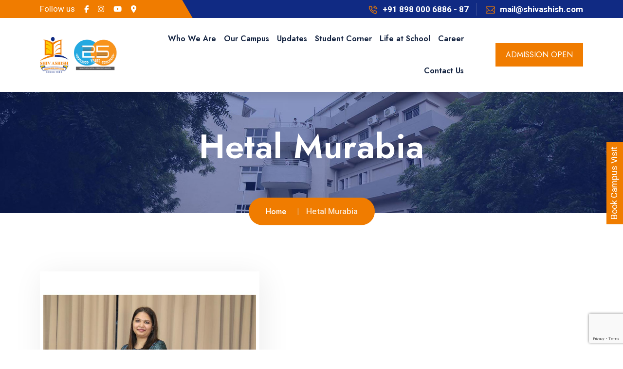

--- FILE ---
content_type: text/html; charset=utf-8
request_url: https://www.google.com/recaptcha/api2/anchor?ar=1&k=6LckQnEpAAAAAJkVU664VviEzBBwTxg6sFWKN3TO&co=aHR0cHM6Ly93d3cuc2hpdmFzaGlzaC5jb206NDQz&hl=en&v=PoyoqOPhxBO7pBk68S4YbpHZ&size=invisible&anchor-ms=20000&execute-ms=30000&cb=a7n1ggpdlf72
body_size: 48981
content:
<!DOCTYPE HTML><html dir="ltr" lang="en"><head><meta http-equiv="Content-Type" content="text/html; charset=UTF-8">
<meta http-equiv="X-UA-Compatible" content="IE=edge">
<title>reCAPTCHA</title>
<style type="text/css">
/* cyrillic-ext */
@font-face {
  font-family: 'Roboto';
  font-style: normal;
  font-weight: 400;
  font-stretch: 100%;
  src: url(//fonts.gstatic.com/s/roboto/v48/KFO7CnqEu92Fr1ME7kSn66aGLdTylUAMa3GUBHMdazTgWw.woff2) format('woff2');
  unicode-range: U+0460-052F, U+1C80-1C8A, U+20B4, U+2DE0-2DFF, U+A640-A69F, U+FE2E-FE2F;
}
/* cyrillic */
@font-face {
  font-family: 'Roboto';
  font-style: normal;
  font-weight: 400;
  font-stretch: 100%;
  src: url(//fonts.gstatic.com/s/roboto/v48/KFO7CnqEu92Fr1ME7kSn66aGLdTylUAMa3iUBHMdazTgWw.woff2) format('woff2');
  unicode-range: U+0301, U+0400-045F, U+0490-0491, U+04B0-04B1, U+2116;
}
/* greek-ext */
@font-face {
  font-family: 'Roboto';
  font-style: normal;
  font-weight: 400;
  font-stretch: 100%;
  src: url(//fonts.gstatic.com/s/roboto/v48/KFO7CnqEu92Fr1ME7kSn66aGLdTylUAMa3CUBHMdazTgWw.woff2) format('woff2');
  unicode-range: U+1F00-1FFF;
}
/* greek */
@font-face {
  font-family: 'Roboto';
  font-style: normal;
  font-weight: 400;
  font-stretch: 100%;
  src: url(//fonts.gstatic.com/s/roboto/v48/KFO7CnqEu92Fr1ME7kSn66aGLdTylUAMa3-UBHMdazTgWw.woff2) format('woff2');
  unicode-range: U+0370-0377, U+037A-037F, U+0384-038A, U+038C, U+038E-03A1, U+03A3-03FF;
}
/* math */
@font-face {
  font-family: 'Roboto';
  font-style: normal;
  font-weight: 400;
  font-stretch: 100%;
  src: url(//fonts.gstatic.com/s/roboto/v48/KFO7CnqEu92Fr1ME7kSn66aGLdTylUAMawCUBHMdazTgWw.woff2) format('woff2');
  unicode-range: U+0302-0303, U+0305, U+0307-0308, U+0310, U+0312, U+0315, U+031A, U+0326-0327, U+032C, U+032F-0330, U+0332-0333, U+0338, U+033A, U+0346, U+034D, U+0391-03A1, U+03A3-03A9, U+03B1-03C9, U+03D1, U+03D5-03D6, U+03F0-03F1, U+03F4-03F5, U+2016-2017, U+2034-2038, U+203C, U+2040, U+2043, U+2047, U+2050, U+2057, U+205F, U+2070-2071, U+2074-208E, U+2090-209C, U+20D0-20DC, U+20E1, U+20E5-20EF, U+2100-2112, U+2114-2115, U+2117-2121, U+2123-214F, U+2190, U+2192, U+2194-21AE, U+21B0-21E5, U+21F1-21F2, U+21F4-2211, U+2213-2214, U+2216-22FF, U+2308-230B, U+2310, U+2319, U+231C-2321, U+2336-237A, U+237C, U+2395, U+239B-23B7, U+23D0, U+23DC-23E1, U+2474-2475, U+25AF, U+25B3, U+25B7, U+25BD, U+25C1, U+25CA, U+25CC, U+25FB, U+266D-266F, U+27C0-27FF, U+2900-2AFF, U+2B0E-2B11, U+2B30-2B4C, U+2BFE, U+3030, U+FF5B, U+FF5D, U+1D400-1D7FF, U+1EE00-1EEFF;
}
/* symbols */
@font-face {
  font-family: 'Roboto';
  font-style: normal;
  font-weight: 400;
  font-stretch: 100%;
  src: url(//fonts.gstatic.com/s/roboto/v48/KFO7CnqEu92Fr1ME7kSn66aGLdTylUAMaxKUBHMdazTgWw.woff2) format('woff2');
  unicode-range: U+0001-000C, U+000E-001F, U+007F-009F, U+20DD-20E0, U+20E2-20E4, U+2150-218F, U+2190, U+2192, U+2194-2199, U+21AF, U+21E6-21F0, U+21F3, U+2218-2219, U+2299, U+22C4-22C6, U+2300-243F, U+2440-244A, U+2460-24FF, U+25A0-27BF, U+2800-28FF, U+2921-2922, U+2981, U+29BF, U+29EB, U+2B00-2BFF, U+4DC0-4DFF, U+FFF9-FFFB, U+10140-1018E, U+10190-1019C, U+101A0, U+101D0-101FD, U+102E0-102FB, U+10E60-10E7E, U+1D2C0-1D2D3, U+1D2E0-1D37F, U+1F000-1F0FF, U+1F100-1F1AD, U+1F1E6-1F1FF, U+1F30D-1F30F, U+1F315, U+1F31C, U+1F31E, U+1F320-1F32C, U+1F336, U+1F378, U+1F37D, U+1F382, U+1F393-1F39F, U+1F3A7-1F3A8, U+1F3AC-1F3AF, U+1F3C2, U+1F3C4-1F3C6, U+1F3CA-1F3CE, U+1F3D4-1F3E0, U+1F3ED, U+1F3F1-1F3F3, U+1F3F5-1F3F7, U+1F408, U+1F415, U+1F41F, U+1F426, U+1F43F, U+1F441-1F442, U+1F444, U+1F446-1F449, U+1F44C-1F44E, U+1F453, U+1F46A, U+1F47D, U+1F4A3, U+1F4B0, U+1F4B3, U+1F4B9, U+1F4BB, U+1F4BF, U+1F4C8-1F4CB, U+1F4D6, U+1F4DA, U+1F4DF, U+1F4E3-1F4E6, U+1F4EA-1F4ED, U+1F4F7, U+1F4F9-1F4FB, U+1F4FD-1F4FE, U+1F503, U+1F507-1F50B, U+1F50D, U+1F512-1F513, U+1F53E-1F54A, U+1F54F-1F5FA, U+1F610, U+1F650-1F67F, U+1F687, U+1F68D, U+1F691, U+1F694, U+1F698, U+1F6AD, U+1F6B2, U+1F6B9-1F6BA, U+1F6BC, U+1F6C6-1F6CF, U+1F6D3-1F6D7, U+1F6E0-1F6EA, U+1F6F0-1F6F3, U+1F6F7-1F6FC, U+1F700-1F7FF, U+1F800-1F80B, U+1F810-1F847, U+1F850-1F859, U+1F860-1F887, U+1F890-1F8AD, U+1F8B0-1F8BB, U+1F8C0-1F8C1, U+1F900-1F90B, U+1F93B, U+1F946, U+1F984, U+1F996, U+1F9E9, U+1FA00-1FA6F, U+1FA70-1FA7C, U+1FA80-1FA89, U+1FA8F-1FAC6, U+1FACE-1FADC, U+1FADF-1FAE9, U+1FAF0-1FAF8, U+1FB00-1FBFF;
}
/* vietnamese */
@font-face {
  font-family: 'Roboto';
  font-style: normal;
  font-weight: 400;
  font-stretch: 100%;
  src: url(//fonts.gstatic.com/s/roboto/v48/KFO7CnqEu92Fr1ME7kSn66aGLdTylUAMa3OUBHMdazTgWw.woff2) format('woff2');
  unicode-range: U+0102-0103, U+0110-0111, U+0128-0129, U+0168-0169, U+01A0-01A1, U+01AF-01B0, U+0300-0301, U+0303-0304, U+0308-0309, U+0323, U+0329, U+1EA0-1EF9, U+20AB;
}
/* latin-ext */
@font-face {
  font-family: 'Roboto';
  font-style: normal;
  font-weight: 400;
  font-stretch: 100%;
  src: url(//fonts.gstatic.com/s/roboto/v48/KFO7CnqEu92Fr1ME7kSn66aGLdTylUAMa3KUBHMdazTgWw.woff2) format('woff2');
  unicode-range: U+0100-02BA, U+02BD-02C5, U+02C7-02CC, U+02CE-02D7, U+02DD-02FF, U+0304, U+0308, U+0329, U+1D00-1DBF, U+1E00-1E9F, U+1EF2-1EFF, U+2020, U+20A0-20AB, U+20AD-20C0, U+2113, U+2C60-2C7F, U+A720-A7FF;
}
/* latin */
@font-face {
  font-family: 'Roboto';
  font-style: normal;
  font-weight: 400;
  font-stretch: 100%;
  src: url(//fonts.gstatic.com/s/roboto/v48/KFO7CnqEu92Fr1ME7kSn66aGLdTylUAMa3yUBHMdazQ.woff2) format('woff2');
  unicode-range: U+0000-00FF, U+0131, U+0152-0153, U+02BB-02BC, U+02C6, U+02DA, U+02DC, U+0304, U+0308, U+0329, U+2000-206F, U+20AC, U+2122, U+2191, U+2193, U+2212, U+2215, U+FEFF, U+FFFD;
}
/* cyrillic-ext */
@font-face {
  font-family: 'Roboto';
  font-style: normal;
  font-weight: 500;
  font-stretch: 100%;
  src: url(//fonts.gstatic.com/s/roboto/v48/KFO7CnqEu92Fr1ME7kSn66aGLdTylUAMa3GUBHMdazTgWw.woff2) format('woff2');
  unicode-range: U+0460-052F, U+1C80-1C8A, U+20B4, U+2DE0-2DFF, U+A640-A69F, U+FE2E-FE2F;
}
/* cyrillic */
@font-face {
  font-family: 'Roboto';
  font-style: normal;
  font-weight: 500;
  font-stretch: 100%;
  src: url(//fonts.gstatic.com/s/roboto/v48/KFO7CnqEu92Fr1ME7kSn66aGLdTylUAMa3iUBHMdazTgWw.woff2) format('woff2');
  unicode-range: U+0301, U+0400-045F, U+0490-0491, U+04B0-04B1, U+2116;
}
/* greek-ext */
@font-face {
  font-family: 'Roboto';
  font-style: normal;
  font-weight: 500;
  font-stretch: 100%;
  src: url(//fonts.gstatic.com/s/roboto/v48/KFO7CnqEu92Fr1ME7kSn66aGLdTylUAMa3CUBHMdazTgWw.woff2) format('woff2');
  unicode-range: U+1F00-1FFF;
}
/* greek */
@font-face {
  font-family: 'Roboto';
  font-style: normal;
  font-weight: 500;
  font-stretch: 100%;
  src: url(//fonts.gstatic.com/s/roboto/v48/KFO7CnqEu92Fr1ME7kSn66aGLdTylUAMa3-UBHMdazTgWw.woff2) format('woff2');
  unicode-range: U+0370-0377, U+037A-037F, U+0384-038A, U+038C, U+038E-03A1, U+03A3-03FF;
}
/* math */
@font-face {
  font-family: 'Roboto';
  font-style: normal;
  font-weight: 500;
  font-stretch: 100%;
  src: url(//fonts.gstatic.com/s/roboto/v48/KFO7CnqEu92Fr1ME7kSn66aGLdTylUAMawCUBHMdazTgWw.woff2) format('woff2');
  unicode-range: U+0302-0303, U+0305, U+0307-0308, U+0310, U+0312, U+0315, U+031A, U+0326-0327, U+032C, U+032F-0330, U+0332-0333, U+0338, U+033A, U+0346, U+034D, U+0391-03A1, U+03A3-03A9, U+03B1-03C9, U+03D1, U+03D5-03D6, U+03F0-03F1, U+03F4-03F5, U+2016-2017, U+2034-2038, U+203C, U+2040, U+2043, U+2047, U+2050, U+2057, U+205F, U+2070-2071, U+2074-208E, U+2090-209C, U+20D0-20DC, U+20E1, U+20E5-20EF, U+2100-2112, U+2114-2115, U+2117-2121, U+2123-214F, U+2190, U+2192, U+2194-21AE, U+21B0-21E5, U+21F1-21F2, U+21F4-2211, U+2213-2214, U+2216-22FF, U+2308-230B, U+2310, U+2319, U+231C-2321, U+2336-237A, U+237C, U+2395, U+239B-23B7, U+23D0, U+23DC-23E1, U+2474-2475, U+25AF, U+25B3, U+25B7, U+25BD, U+25C1, U+25CA, U+25CC, U+25FB, U+266D-266F, U+27C0-27FF, U+2900-2AFF, U+2B0E-2B11, U+2B30-2B4C, U+2BFE, U+3030, U+FF5B, U+FF5D, U+1D400-1D7FF, U+1EE00-1EEFF;
}
/* symbols */
@font-face {
  font-family: 'Roboto';
  font-style: normal;
  font-weight: 500;
  font-stretch: 100%;
  src: url(//fonts.gstatic.com/s/roboto/v48/KFO7CnqEu92Fr1ME7kSn66aGLdTylUAMaxKUBHMdazTgWw.woff2) format('woff2');
  unicode-range: U+0001-000C, U+000E-001F, U+007F-009F, U+20DD-20E0, U+20E2-20E4, U+2150-218F, U+2190, U+2192, U+2194-2199, U+21AF, U+21E6-21F0, U+21F3, U+2218-2219, U+2299, U+22C4-22C6, U+2300-243F, U+2440-244A, U+2460-24FF, U+25A0-27BF, U+2800-28FF, U+2921-2922, U+2981, U+29BF, U+29EB, U+2B00-2BFF, U+4DC0-4DFF, U+FFF9-FFFB, U+10140-1018E, U+10190-1019C, U+101A0, U+101D0-101FD, U+102E0-102FB, U+10E60-10E7E, U+1D2C0-1D2D3, U+1D2E0-1D37F, U+1F000-1F0FF, U+1F100-1F1AD, U+1F1E6-1F1FF, U+1F30D-1F30F, U+1F315, U+1F31C, U+1F31E, U+1F320-1F32C, U+1F336, U+1F378, U+1F37D, U+1F382, U+1F393-1F39F, U+1F3A7-1F3A8, U+1F3AC-1F3AF, U+1F3C2, U+1F3C4-1F3C6, U+1F3CA-1F3CE, U+1F3D4-1F3E0, U+1F3ED, U+1F3F1-1F3F3, U+1F3F5-1F3F7, U+1F408, U+1F415, U+1F41F, U+1F426, U+1F43F, U+1F441-1F442, U+1F444, U+1F446-1F449, U+1F44C-1F44E, U+1F453, U+1F46A, U+1F47D, U+1F4A3, U+1F4B0, U+1F4B3, U+1F4B9, U+1F4BB, U+1F4BF, U+1F4C8-1F4CB, U+1F4D6, U+1F4DA, U+1F4DF, U+1F4E3-1F4E6, U+1F4EA-1F4ED, U+1F4F7, U+1F4F9-1F4FB, U+1F4FD-1F4FE, U+1F503, U+1F507-1F50B, U+1F50D, U+1F512-1F513, U+1F53E-1F54A, U+1F54F-1F5FA, U+1F610, U+1F650-1F67F, U+1F687, U+1F68D, U+1F691, U+1F694, U+1F698, U+1F6AD, U+1F6B2, U+1F6B9-1F6BA, U+1F6BC, U+1F6C6-1F6CF, U+1F6D3-1F6D7, U+1F6E0-1F6EA, U+1F6F0-1F6F3, U+1F6F7-1F6FC, U+1F700-1F7FF, U+1F800-1F80B, U+1F810-1F847, U+1F850-1F859, U+1F860-1F887, U+1F890-1F8AD, U+1F8B0-1F8BB, U+1F8C0-1F8C1, U+1F900-1F90B, U+1F93B, U+1F946, U+1F984, U+1F996, U+1F9E9, U+1FA00-1FA6F, U+1FA70-1FA7C, U+1FA80-1FA89, U+1FA8F-1FAC6, U+1FACE-1FADC, U+1FADF-1FAE9, U+1FAF0-1FAF8, U+1FB00-1FBFF;
}
/* vietnamese */
@font-face {
  font-family: 'Roboto';
  font-style: normal;
  font-weight: 500;
  font-stretch: 100%;
  src: url(//fonts.gstatic.com/s/roboto/v48/KFO7CnqEu92Fr1ME7kSn66aGLdTylUAMa3OUBHMdazTgWw.woff2) format('woff2');
  unicode-range: U+0102-0103, U+0110-0111, U+0128-0129, U+0168-0169, U+01A0-01A1, U+01AF-01B0, U+0300-0301, U+0303-0304, U+0308-0309, U+0323, U+0329, U+1EA0-1EF9, U+20AB;
}
/* latin-ext */
@font-face {
  font-family: 'Roboto';
  font-style: normal;
  font-weight: 500;
  font-stretch: 100%;
  src: url(//fonts.gstatic.com/s/roboto/v48/KFO7CnqEu92Fr1ME7kSn66aGLdTylUAMa3KUBHMdazTgWw.woff2) format('woff2');
  unicode-range: U+0100-02BA, U+02BD-02C5, U+02C7-02CC, U+02CE-02D7, U+02DD-02FF, U+0304, U+0308, U+0329, U+1D00-1DBF, U+1E00-1E9F, U+1EF2-1EFF, U+2020, U+20A0-20AB, U+20AD-20C0, U+2113, U+2C60-2C7F, U+A720-A7FF;
}
/* latin */
@font-face {
  font-family: 'Roboto';
  font-style: normal;
  font-weight: 500;
  font-stretch: 100%;
  src: url(//fonts.gstatic.com/s/roboto/v48/KFO7CnqEu92Fr1ME7kSn66aGLdTylUAMa3yUBHMdazQ.woff2) format('woff2');
  unicode-range: U+0000-00FF, U+0131, U+0152-0153, U+02BB-02BC, U+02C6, U+02DA, U+02DC, U+0304, U+0308, U+0329, U+2000-206F, U+20AC, U+2122, U+2191, U+2193, U+2212, U+2215, U+FEFF, U+FFFD;
}
/* cyrillic-ext */
@font-face {
  font-family: 'Roboto';
  font-style: normal;
  font-weight: 900;
  font-stretch: 100%;
  src: url(//fonts.gstatic.com/s/roboto/v48/KFO7CnqEu92Fr1ME7kSn66aGLdTylUAMa3GUBHMdazTgWw.woff2) format('woff2');
  unicode-range: U+0460-052F, U+1C80-1C8A, U+20B4, U+2DE0-2DFF, U+A640-A69F, U+FE2E-FE2F;
}
/* cyrillic */
@font-face {
  font-family: 'Roboto';
  font-style: normal;
  font-weight: 900;
  font-stretch: 100%;
  src: url(//fonts.gstatic.com/s/roboto/v48/KFO7CnqEu92Fr1ME7kSn66aGLdTylUAMa3iUBHMdazTgWw.woff2) format('woff2');
  unicode-range: U+0301, U+0400-045F, U+0490-0491, U+04B0-04B1, U+2116;
}
/* greek-ext */
@font-face {
  font-family: 'Roboto';
  font-style: normal;
  font-weight: 900;
  font-stretch: 100%;
  src: url(//fonts.gstatic.com/s/roboto/v48/KFO7CnqEu92Fr1ME7kSn66aGLdTylUAMa3CUBHMdazTgWw.woff2) format('woff2');
  unicode-range: U+1F00-1FFF;
}
/* greek */
@font-face {
  font-family: 'Roboto';
  font-style: normal;
  font-weight: 900;
  font-stretch: 100%;
  src: url(//fonts.gstatic.com/s/roboto/v48/KFO7CnqEu92Fr1ME7kSn66aGLdTylUAMa3-UBHMdazTgWw.woff2) format('woff2');
  unicode-range: U+0370-0377, U+037A-037F, U+0384-038A, U+038C, U+038E-03A1, U+03A3-03FF;
}
/* math */
@font-face {
  font-family: 'Roboto';
  font-style: normal;
  font-weight: 900;
  font-stretch: 100%;
  src: url(//fonts.gstatic.com/s/roboto/v48/KFO7CnqEu92Fr1ME7kSn66aGLdTylUAMawCUBHMdazTgWw.woff2) format('woff2');
  unicode-range: U+0302-0303, U+0305, U+0307-0308, U+0310, U+0312, U+0315, U+031A, U+0326-0327, U+032C, U+032F-0330, U+0332-0333, U+0338, U+033A, U+0346, U+034D, U+0391-03A1, U+03A3-03A9, U+03B1-03C9, U+03D1, U+03D5-03D6, U+03F0-03F1, U+03F4-03F5, U+2016-2017, U+2034-2038, U+203C, U+2040, U+2043, U+2047, U+2050, U+2057, U+205F, U+2070-2071, U+2074-208E, U+2090-209C, U+20D0-20DC, U+20E1, U+20E5-20EF, U+2100-2112, U+2114-2115, U+2117-2121, U+2123-214F, U+2190, U+2192, U+2194-21AE, U+21B0-21E5, U+21F1-21F2, U+21F4-2211, U+2213-2214, U+2216-22FF, U+2308-230B, U+2310, U+2319, U+231C-2321, U+2336-237A, U+237C, U+2395, U+239B-23B7, U+23D0, U+23DC-23E1, U+2474-2475, U+25AF, U+25B3, U+25B7, U+25BD, U+25C1, U+25CA, U+25CC, U+25FB, U+266D-266F, U+27C0-27FF, U+2900-2AFF, U+2B0E-2B11, U+2B30-2B4C, U+2BFE, U+3030, U+FF5B, U+FF5D, U+1D400-1D7FF, U+1EE00-1EEFF;
}
/* symbols */
@font-face {
  font-family: 'Roboto';
  font-style: normal;
  font-weight: 900;
  font-stretch: 100%;
  src: url(//fonts.gstatic.com/s/roboto/v48/KFO7CnqEu92Fr1ME7kSn66aGLdTylUAMaxKUBHMdazTgWw.woff2) format('woff2');
  unicode-range: U+0001-000C, U+000E-001F, U+007F-009F, U+20DD-20E0, U+20E2-20E4, U+2150-218F, U+2190, U+2192, U+2194-2199, U+21AF, U+21E6-21F0, U+21F3, U+2218-2219, U+2299, U+22C4-22C6, U+2300-243F, U+2440-244A, U+2460-24FF, U+25A0-27BF, U+2800-28FF, U+2921-2922, U+2981, U+29BF, U+29EB, U+2B00-2BFF, U+4DC0-4DFF, U+FFF9-FFFB, U+10140-1018E, U+10190-1019C, U+101A0, U+101D0-101FD, U+102E0-102FB, U+10E60-10E7E, U+1D2C0-1D2D3, U+1D2E0-1D37F, U+1F000-1F0FF, U+1F100-1F1AD, U+1F1E6-1F1FF, U+1F30D-1F30F, U+1F315, U+1F31C, U+1F31E, U+1F320-1F32C, U+1F336, U+1F378, U+1F37D, U+1F382, U+1F393-1F39F, U+1F3A7-1F3A8, U+1F3AC-1F3AF, U+1F3C2, U+1F3C4-1F3C6, U+1F3CA-1F3CE, U+1F3D4-1F3E0, U+1F3ED, U+1F3F1-1F3F3, U+1F3F5-1F3F7, U+1F408, U+1F415, U+1F41F, U+1F426, U+1F43F, U+1F441-1F442, U+1F444, U+1F446-1F449, U+1F44C-1F44E, U+1F453, U+1F46A, U+1F47D, U+1F4A3, U+1F4B0, U+1F4B3, U+1F4B9, U+1F4BB, U+1F4BF, U+1F4C8-1F4CB, U+1F4D6, U+1F4DA, U+1F4DF, U+1F4E3-1F4E6, U+1F4EA-1F4ED, U+1F4F7, U+1F4F9-1F4FB, U+1F4FD-1F4FE, U+1F503, U+1F507-1F50B, U+1F50D, U+1F512-1F513, U+1F53E-1F54A, U+1F54F-1F5FA, U+1F610, U+1F650-1F67F, U+1F687, U+1F68D, U+1F691, U+1F694, U+1F698, U+1F6AD, U+1F6B2, U+1F6B9-1F6BA, U+1F6BC, U+1F6C6-1F6CF, U+1F6D3-1F6D7, U+1F6E0-1F6EA, U+1F6F0-1F6F3, U+1F6F7-1F6FC, U+1F700-1F7FF, U+1F800-1F80B, U+1F810-1F847, U+1F850-1F859, U+1F860-1F887, U+1F890-1F8AD, U+1F8B0-1F8BB, U+1F8C0-1F8C1, U+1F900-1F90B, U+1F93B, U+1F946, U+1F984, U+1F996, U+1F9E9, U+1FA00-1FA6F, U+1FA70-1FA7C, U+1FA80-1FA89, U+1FA8F-1FAC6, U+1FACE-1FADC, U+1FADF-1FAE9, U+1FAF0-1FAF8, U+1FB00-1FBFF;
}
/* vietnamese */
@font-face {
  font-family: 'Roboto';
  font-style: normal;
  font-weight: 900;
  font-stretch: 100%;
  src: url(//fonts.gstatic.com/s/roboto/v48/KFO7CnqEu92Fr1ME7kSn66aGLdTylUAMa3OUBHMdazTgWw.woff2) format('woff2');
  unicode-range: U+0102-0103, U+0110-0111, U+0128-0129, U+0168-0169, U+01A0-01A1, U+01AF-01B0, U+0300-0301, U+0303-0304, U+0308-0309, U+0323, U+0329, U+1EA0-1EF9, U+20AB;
}
/* latin-ext */
@font-face {
  font-family: 'Roboto';
  font-style: normal;
  font-weight: 900;
  font-stretch: 100%;
  src: url(//fonts.gstatic.com/s/roboto/v48/KFO7CnqEu92Fr1ME7kSn66aGLdTylUAMa3KUBHMdazTgWw.woff2) format('woff2');
  unicode-range: U+0100-02BA, U+02BD-02C5, U+02C7-02CC, U+02CE-02D7, U+02DD-02FF, U+0304, U+0308, U+0329, U+1D00-1DBF, U+1E00-1E9F, U+1EF2-1EFF, U+2020, U+20A0-20AB, U+20AD-20C0, U+2113, U+2C60-2C7F, U+A720-A7FF;
}
/* latin */
@font-face {
  font-family: 'Roboto';
  font-style: normal;
  font-weight: 900;
  font-stretch: 100%;
  src: url(//fonts.gstatic.com/s/roboto/v48/KFO7CnqEu92Fr1ME7kSn66aGLdTylUAMa3yUBHMdazQ.woff2) format('woff2');
  unicode-range: U+0000-00FF, U+0131, U+0152-0153, U+02BB-02BC, U+02C6, U+02DA, U+02DC, U+0304, U+0308, U+0329, U+2000-206F, U+20AC, U+2122, U+2191, U+2193, U+2212, U+2215, U+FEFF, U+FFFD;
}

</style>
<link rel="stylesheet" type="text/css" href="https://www.gstatic.com/recaptcha/releases/PoyoqOPhxBO7pBk68S4YbpHZ/styles__ltr.css">
<script nonce="9yawb-8m3mPRxKPk-teN9Q" type="text/javascript">window['__recaptcha_api'] = 'https://www.google.com/recaptcha/api2/';</script>
<script type="text/javascript" src="https://www.gstatic.com/recaptcha/releases/PoyoqOPhxBO7pBk68S4YbpHZ/recaptcha__en.js" nonce="9yawb-8m3mPRxKPk-teN9Q">
      
    </script></head>
<body><div id="rc-anchor-alert" class="rc-anchor-alert"></div>
<input type="hidden" id="recaptcha-token" value="[base64]">
<script type="text/javascript" nonce="9yawb-8m3mPRxKPk-teN9Q">
      recaptcha.anchor.Main.init("[\x22ainput\x22,[\x22bgdata\x22,\x22\x22,\[base64]/[base64]/[base64]/[base64]/[base64]/UltsKytdPUU6KEU8MjA0OD9SW2wrK109RT4+NnwxOTI6KChFJjY0NTEyKT09NTUyOTYmJk0rMTxjLmxlbmd0aCYmKGMuY2hhckNvZGVBdChNKzEpJjY0NTEyKT09NTYzMjA/[base64]/[base64]/[base64]/[base64]/[base64]/[base64]/[base64]\x22,\[base64]\\u003d\\u003d\x22,\x22w5xbw5/Ct0nCvkEVIR7DpsKAZcKaw6U7w6TDkWDDk2UHw5LCrFrCgMOKKG0wBgJiUljDg1tWwq7Dh2DDjcO+w7rDjD3DhMO2W8Kiwp7CicOBEMOIJQfDtTQiQsOFXEzDi8OCU8KMNMKmw5/[base64]/Bk7CpMKpW1PCrcK1bMKfdcO1wqBDacKOclgDw4HDnHDDjgwkw78PRT5Yw6tjwrjDsk/DmQs4FEVSw4HDu8KDw5Ihwoc2EcK0wqMvwq3CqcO2w7vDpTzDgsOIw5DCnlICOC/CrcOSw4lDbMO7w6l5w7PCsRFew7VdRW1/OMO2wqVLwoDCm8Kkw4pue8K1OcObVMKDInx4w44Xw4/Co8OBw6vCoXvCtFxoaVoow4rCox8Jw692DcKbwqBXTMOIOTtweFASQsKgwqrCgSEVKMKowqZjSsOgAcKAwoDDu0Eyw5/CjMK3wpNgw5sxRcOHwrbCnRTCjcKkwrnDisOeVsK2TifDoxvCnjPDhsKFwoHCo8Oaw4dWwqsLw4jDq0DCnsOwwrbCi23DiMK8K3o8wocbw75BScK5wpwBYsKaw5HDozTDnHbDtygpw7d6wo7DrRjDlcKRf8OcwpPCi8KGw5M/[base64]/[base64]/DiXDDjxfCvsKFwrB0BsK/H8KWT1bDusKiY8KGw4ldw5jCmTpEwo0tNkzDgRRUw6wqIQdQYGnCnMKZwpjDi8OlIzJHwpTCglw/S8KuAkhQwoVGwr3Cp3bCjRPDhGrChMObwq1bw6lbwrfCpcOkR8OFYzDDp8K4woM5w65jw5Vww6Npw6QkwoR0wosGKAEEw7ghM10iawfCh1wZw7DDu8KXwrvClMK0W8OaHsOrw7FMwoNVTFzCvw4jY18pwrDDkTMDw7zDlcK7w4ghWnhIwqDCp8KQekfCs8KoMcKPfQ/DhFE6HSjDjcOZY2tvYsK1KzDDk8KKbsK0TTvDhF5Fw7zDr8OdM8O1w4vDsgbCusKBSUnCtU5Uw5cgwqJIwqlzX8O1LXInS2E0w7gZLh/[base64]/ZMK3wpNewq/CtCDChkEBcyNkw7fDh8OBwoRewrk4w4zDs8KFAmzDhsKKwrl/wrF1EsKbTyfCqsKowoPDt8KIwoXDg1FRw4jDhjVjwqYxBEHCucORdT1aUyEiC8OwSsO5O2V/IsOvw4vDt3d4wqonAmnDuWtfwr7DtXbDh8KmKhlkw4TDg3lXwp7CqwZCZX7DhhrCiUDCuMOTwq3DjMOWcmfClCHDkcOLAzAQwojDnSwBwrNnRMOlb8OIX0tjwp1YIcK+JmlAw6oow57CnsKwPMK6VT/CkzLDinnDjWLDt8Ocw4vDisO/wodOMsO1AgRwSF8tHC/CrW3CrAfCrHLDlFUvBsKVPsKRwobClDXDm1DDscKbfBjDgMKDM8Olwr/DoMKGeMOMP8KMw7s7EUkJw4nDvETCmsKQw5bCqhnCvVPDoClrw4/Cu8OZwp8/QsKiw5HDrzvDvMOfGBbDlMO6wp4adhZzOcKsNWVww7t+RsOEwqLCicKyC8KDw6/[base64]/bzEtIkTCqH7Cv8KXVw11wq3DhMKrBBkCL8OkFH0lwqJNw7tdFcOKw4bCnjw3wq0NN1HDhT3DlMO7w7YtPMOnZ8KHwosHQDfDocKowo3DrsOMwr3Dv8KIIg/Cj8OdRsKJw6s0UGFvHwvCtMKvw6LDq8KFwrzDjWh3GGAKGi7ChsOIacKsT8O7w5zDt8Ohw7ZUesOqNsK9w4rCmMKWwqvDmxhOYsKUCUg/YcOvwqhEacKjC8KawpvCs8OjFDlPHlDDjMOXeMKgLkEYb1jDt8KtMltbFl06wrtvw4MYDcOwwr5mw6rCsgJYWz/ChMK9w598wpk+e1QSw4PDs8OOSsOmeirCiMOtw5jCmMOww5jDh8K1wqzCvBrDmcKJwr0uwr3Cr8KTD3zCkAl4WMKJwrDDu8O1wq4iw4w+VsOZw4MMEMOCWcK5wq7DuC5SwrzDv8KDCcKRwr9TWkYQwqQww5LCocOUw7jCnizCsMKnMx7CnMKxwr/CrRg9w7B/wotpfMKbw5UgwpDCgSJqcTtPw5LDr17ChycdwoMvwrzDn8KrCMKrwo41w5NASMOFw5xKwpUwwpzDrVPCnsKAw4ZBNyZtw4wzHgXCkV3DhElSNw19w5leHmxAw5c5I8OjTcKDwq/Cqm7DvcKYwqbDjsKawqFaey7CqV9IwqkDH8OHwoXCv1MnBGfCnsKFNsOrDihww5zCv3PCg0tmwo9uw6bDisKCSx9PC2h8bcOfVMKGd8KEw4PCh8OmwqIVwrcHZUTCmsOmFAMIw6PDjcKITRkKRcK/[base64]/[base64]/wo3Ci8OZwrzDq0/DkFlpHgJBanByw5dBY8OHwp59wrrDqysNAHLCjQ05w5EEw4o7wq7ChWvCjFNEwrHCgj5iw53CgCzDljZfwotQwrkEwrEqO3TCpcK0J8K6w4PCmcKYw59Rw7JfcT8jTyhCcX3Cjk4yUcOMwq/ClStlOTvDsgoOZ8K3w6DDoMKrasOWw4Zbw7hmwrXCtBp/w6x6Jh5CSCVwE8O/FsKWwohHwrvDt8KTwpdTKcKCwpNBWcK0wrVwBBY8wqp8w53CocOnIMOiwp/DpcO1w47Ci8OxPWN2GSzCrWd5dsO9wrDDkGXDkXrDuiLCmcOVwqMkGSvDjmPDlsKYO8OPwpkgwrQKw4TCu8KYwqEpYmbDkBlELSgKwr/ChsKcNsOhw4nCnh4LwrtVPBjDisOmcsOPHcKKXMKhw5HCmE9Vw4TCgMKWwpxIw4jCiUnDt8O2TMOaw715wpDCuzLDn2YKWxzCssKww55CaG/CvnnDrcKDZRfDinpLJiDDiX3Dq8KUw6AReh99LcOMw4HCrE9cwprCi8O6w68swrxgw788wrc4asKYwrXCmsOSw5ATFgZDT8KOMkjCqsK9KsKdw5Isw5Irw65TA3IYwrbCicOkw7fDqkgMw75nwpVZwr8gw5fCnFvCuyzDkcKASU/CoMO3YkvCn8KDHUHDp8OEQkVUQi9UwqrDiU4awpI6wrRww6YiwqNvRRDDlzk0JcOrw5/CgsO3eMK5TBjDkHUTw599wo3ChMKuMGdZw6vDkMOtZW3DnsKQwrLCtnPDuMKBwrQgDMK+w5BsVjvDrsK3wp3Djz7CjwnDjMOJGkjCvsOfWlrDn8K+w4gLwr7Cgy9Qw6TCtlvDnTLDmcOQw6TCk2I+w4bDrsKRwrLCmFTCkMKlw7/DpMO2asK0HyIXFsOvSFAfHmEnw5xdw5nDszvCs1vDncOzOw7DuxjCvsOCEMOnwrzCocOrwqsuwrjDv3DCiFotVElOw6TCjjzDsMOmw5vClsK7bcO8w5MMJUJiwoAtAGN5EnxxIsO+JTXDmMKLLCwAwpIfw7/[base64]/w73DuMKKdMK2ekFISsO1NR7CjMOBJD5ew7Mfwr5TUMO3bcKxQy9Mw4g+w6PCosKefnDDrMKxwr3DvlwlAMKaa2AFD8OrFD/[base64]/CqcKBJ8OWw71aLMO4w4wIwq5FTMOpCRnCmxkCwrbDrsKYw4jCr2bCjQrDihRGO8KyZsKqEALDj8OYw4lSw58gHRrDgCXCocKGwpvCtMKYwojDv8KTw7TCry/DiCAuFzTCogJvw5XDhMOdVGIWPDZ2woDCmMOFw4AVbcO5QcOkJn8Dw4vDi8O1woHCt8KPETTCmsKCw59vw7XCj0E+ScK4w4J1QzfDn8OoH8OVJ1LCiUsdUk4ON8KFUMKdwqVeE8OXwpTCnAVuw4XCoMODw4/Ds8KdwqPCl8K2dsKVfcKjw7pufcO1w5lON8O+w4/[base64]/CjF3Co1kCwr3DnxDDvVfCqMOaQcOSwp1YwqLCi3LCuWPDvsKBKy7Dv8KyfMKZw5jDjHRsPlHCmcOsZXrCq1BKw5/DkcKOb0jDn8OcwqIewq8HIcK9NcKnf3PCsF3Ciychw5hFblnCuMKLw43CtcKxw6LDgMO3w5kow6hAwr3CocKpwr3CicOzwoMCw63CnjPCo1Nhw5vDnsO2w6rCg8OTw5DDhcK/K1HCiMK5VWYkD8KaD8KMDRHCpMKhw7tvw5/Cv8OuwrPDmRJDZsKwH8KHwp7ChsKPFB3CnjNfw6XDucKTwqbDr8KVwpM/w7MOwqLCmsOiw6nDisKjJsKERiLDs8K1EMOIcE3DhsO6PnHCj8Oba0HCssKEZsOuOsOBwr4EwqUKwpxrwrfDpxrCm8OOUMK9w7DDvTrDvyMiBSXCslk2XXfDvSTCvmrDtz/DvsOCw7Vjw7bCosOUwqACw6ojGFYHwoY3OsKuZMOOG8Kowpcew4lPw73Dkz/CtcK2CsKOw4HCp8OBw4NCRXTCsRfDvMOAw7zDnn9AVSZAwr9dDcKUwqdoUcO4w7hVwr5IDsO4MAlZwqPDt8KZJsOYw69VREbChR3CuhXCtmsgZhHCr1DDqcOKbXo/w4xiwpPCoGV9YRNdUMKcPznCkMOeScOYwop1acO3w5Yhw4jDpMOIwqUpwowdw6s3bMKbwrwyLhnDnxl0w5UPwqrCpcKAIDQ0UMKWICXDkFDDiQd+KBQYwoRJwo/ChAXCviXDl0ZWwpbCt2TDv1FDwpVWwrDClDTDsMKDw58gLGYjP8K6w7PClcOQw7TDpsKAwp/[base64]/[base64]/YTA6aCDCgMO1w4l/b8OKLQAJwrDDmzrCoEzDkwEXNsKWw5cHfcKpwo4vw43DnsOwNnvDgMKjelXCs0jCksOdK8KZw5DCl3gOwobCpsOrwonCgcOrwpXCvUwkNsO/JAtDw7DCt8Olwp7DhsOgwr/Dm8KSwrEGw4Jia8K8w6HCjwJbYi57w7xhSMOFw4PCgMObw5xJwpHCjcOERMOIwoDCjcOfSnvDhcOYwpgfw4tyw6ppYTQ4w7VxMVMXI8KZSXXDrEAfPiRXwojDgcOALsOVccO+w5gtwpNIw6/Co8K6wpXCu8KgCwzCtn7DqDdqXyvCu8KjwptlVD96w5XCnAlhwqjDkMK0JsOlw7U3wqdrw6Fgwr9vw4DCgULCvFTDlzDDoRjCuhJ3OcOFJMKMbBvDtSPDlSMHDMKSwo3CvsKLw6YJRMOtGcODwpXCsMK2JG3DucOGwrQZwrhqw7/[base64]/CgQ9Iw7XCgMKdw7zCgzMswrkSOMO2fD3CocKJw6kjRsOAA3PDikpRe2x2fMKKw7ROA1zDkjnCnTs3J0hkSD/Du8OtwozDoUfCiDgOMQ9nwpIpFmlswqbCnMKJw7t+w51Xw4/DucKMwoANw5wRwoDDiArCtD7DnMK/wqnDoyfCsWXDncO+wqAjwplcwq5XKcKXwpjDrjA6fsKtw4AWdMOhPMOwWsKkfC96MMKyDMOmU1QCbllPw55Ew5nDlzIbSsKkH1I1w6EtMFrDuADDsMOCw7twwrrCsMOxwqPDk13Cu08VwqV0esOzwpwSwqXDnsOcSsK4wr/[base64]/wq7DhTote8KlwotrwoIIw4ZEwqwHJm3CjzfDl8KXfsOAw6Q+LcK1w6rCrMOnwrNvwo4iVSMIwqHCpcOIHiIeVzPCqcOOw5wXw7I3c0cPw57ClsO8wrHCjHLDvMOkw4x2C8OxG0t5HX5iw4bDqy7DnsK/[base64]/DiBBgw4p3w4B4woDDr2oMwqdowqvDisKuw4xGwoXCt8KsNDQ0AcKlcsOiFMKow4PDgnnCuSjCvys4wp/[base64]/woPDqQLDrGs5wqpJesKkaDxqwqnDocKMFHdgHlfCrMKtO0DCpxTCgcKnRMOScHUZwq8JXsKGw7DDrCpqCsOQAsKFMWLChMO7wpxXw4jDg3rDo8OawrcZaDUew43DqsKtwpZuw5RiBcOWShlwwo7DmcKLO0/DtjTCvgNXVsOXw7NyKMOIW1FMw5XDsyBpe8K0SMOAwpTDmsOLG8Kvwq/DgVHCn8OFD3QBcxIbYmDDgCTDiMKKBcOIBsOcZl3Dm2QFVxEEMMObw5EMw5rDvC4/HAR/S8KAwrhfeDpzTyA/w59Sw5Z3NUNYC8KYw4pSwrsScHV9EUldLwHCrMOUM3cGwrHCtcKMBMKABmrDmgTCriQxRwTDhsKzXMKIWMOnwqDDnWLClBZmwoXDvCvCucOhwrI7U8O6w7ZNwrgvwqDDrcOnw4vDrMKCOcOKNAoSRsKQIWVbVsK5w6fDpD3Cm8OIwqfCtcOBCiPDqBM4e8K/MiPCvMOiP8OXH1DCi8OzV8O6KcKZwpvDjD8cwpgbwofDlsOkwrgiY0DDvsKgw6kkOzlsw4VFGMO0ICTDn8O4anpPw4XCvHACMcOlXFHDj8KSw6nCuAPDtGjCrcOnw6PCmhZQQMKAH2XCllzDrcKywoRIwpnCu8Oewr4xT2jDoCJHwpMAC8KgWn9IDsOowodwHsO3wq/DlMKTbQHDoMO8w6TCqC7ClsKqw5vChcOrw55vwq8hUWRkwrHChiV9L8KNw6/CmcOsXsO6w7vCk8KhwoF+Ew86TsO4GMK2w5pALsKMD8KUA8Ktw7nCqWzDmS7CusOOwp7Cm8OdwqtkXsKrw5PDj0RfXnPDm3sKw7tow5YVwp7CjA3Ck8KCw4DCoUpvw7rDusO8J33DiMOWw5pWw6nCiDFYwohwwrwcwqkzworDvMKrW8OKw74/[base64]/CtT84w7nDoMKTwooIwrvCuhLCvsKbwo3CvsKtw7Q1G2fCllZeTMO7UMKMfsKvPsOUQsKow5YfK1bDmsK0LsKFAHBHUMKhw7ZFwr7CqsKKwqRjw5zDs8OZwqzDtHNvEB0OVm9THQnChMOVw5bCncKvYSxjUynChsKkDFJ/w5hNfE5Ow5U3cw4LJcKtw7HDsVMJbcK1SsO5QcOlw4gfw6nCvklmw7PCtcKlX8K+RsKiDcO6wro0aQbCh1/CvMKxesOvGwrChld1N35gwpASwrfDj8Kxw5sgaMKUwqsgw5vDhRFVwpHDjCTDv8OwAgNLw7giLV8Nw5zDk3nDj8KuNMKNTAECVsO0wp3CsirCgsKoWsKmw67CmHjDoxIAJMKzZkTDksKowpsyw7fDu3PDqg1/w5FVWwbDr8KhK8OTw5fCmSt5ZAV1XcKmVsKWNQ3ClcOiAcOPw6xvQsK/wrx6SMKqwooodEjDqcO4w7rCocOHw5A8FydbwprDoHYTWVrCkyQhw5Fbwo3DvTBUw7Q1EwkAw6ICwrjDsMKSw7jDjQFGwpAeF8Kuw6cLHsK0w7rCh8KteMOmw5w8SlU2w4PDo8OjSyzCnMK3wp9swrrDmn5Jw7JQVcKtw7HCnsKle8OBODrCnwh4C1DClsKuFU/Dr3HDl8O4worDksO3w4AxSR3Cj3LCtgQZwqV9ecKECMOWGkPDv8KPwpEEwq1SQkrCt1PCm8KJPSxCTy8cLF3CusKAw5Akw5XCjMKlwoIgWn0sKBsnfsO8KMO/w41tKcK8w6cSwooRw6fDhh/DpRXCkMO+XG0/w5/CiihTw4fDtsK2w7orw4VpPsKVwqQPKMKWw7Ebw5bDk8OXR8KXwpTChMOGW8KGEcKkUMOxGwLCnDHDtRJlw4TCvgB4D3DCosOVNcOiw4hgwqkjdsO9wpHDgcK4fQjCghp1w5XDnS/Dm1cEwpxfw57Cs3o8VSgTw7PDvWFkwrLDm8KAw5wgwrExwp7Ck8KQQA86XRDDsyx3dsOne8O3Mk/[base64]/DkcKUecK7IENhWlVRwpIfw6FFw6h0w5DDsDjDs0rDoBdyw4bCk20Nw6xNQF51w4TCki7DlsKbUzBXEnnDjmvCrMKXNVLCr8OSw5ROJiEBwrwXTsKpFsOxwrB0w7dpaMOlc8KYwrV4wrLCvW/CqsK7woQEeMKzw5Z6OnXCv1xuOcOvcMOgE8OSccKodTvDsx/DuWzDpFvCti7DssOjw5pnwp5ww5XCnsK5wrbDl1NCwpZNGsKpwprDisKxwpbChA0wOcKrcMKPw4w0CDrDh8O4wqgQKMKSVcK2M0XDksKWw5FCE2htSSrCmgnDv8K1HjLDmEJqw6LDkT3Djz3DosKbKnTDjU7CrsO0SWw6wo1jw4MRRMOjflRMwr/DpFvCvMOVaknCmlTDpS9mwovCklHCt8Klw5jCqHxrF8KZfcKSwqxyUsOqwqAUDMKVw5zCnylDMxM1Gl/Dl0hlwpYubFwVbRI7w510wr7DqAB2C8OrQiPDojzCumTDr8K0T8KxwrpeQGIHwrQOeQk7UMKhXlczw5bDhSNlwopBYsKlCAUFIcOMw7XDjMOvwo/[base64]/w5pPLcKHwqrDhcKqNXrCsMK6wpzChcOmKkbCu8KFwqfCoV3Dgn7Dq8OLeAEDZMKow45gw7bDiFvDg8OuA8KpFTjDtGzDjMKGPsOHDG8pw7pZXsOQwoknKcO5AiYxwrzDjsOEw6V1w7Uya3vCvQ4IwpjDkcKCwqXDtsKYwrZSHjjCkcKdDHYXwr3Dn8KdLx09A8O/w4zCrzrDjMObWkQawpXClMKiJ8OIU0DCpMOzwrrDnMKjw4nCuWVZw6l1A0hpw60WWQ1qQHXDrcOSeGXCrhfCrXHDosO9MEfDgsKoHxzCukvDnE92G8KQwrTCrVDCpltkKR3Di2vCq8Ofwo0xPRUTTsOzdsKxwqPCgMO/OSDDjDrDmcOMOcKDwojCjcKEI0jCiE/CnDFuwpPDtsOqIMKsIBZMRj3CmsKkZMKBLcK7JirCn8OTKcOuZx/CrnzDscOPKMKtwrNvwqbCvcOow4fDmjkvJlrDk2sWwrPCtsKmcMK5wo/DthHCuMKHwpHDksKmIBvCqsOGOGRnw5YrHX/CvMOWw5DDpMOVL1Vaw6I/w47Dvl9Xw6M7dFjCkCVkw4/DgU7DnQDDrcKnTiLDkMKBwqbDiMOCw6coWXM/w64GS8OdXsOUIW7ClcKgwo/CjsOIJ8OWwpUKGMKAwqHCpsKuw7pCIMKmf8KhcTXCq8OXwr8KwpV3w5jDnFLDj8KdwrDChBjDicO0worCq8K0FMOEZXpnw7DChS8GccK3wpHDiMKPw7XCjsKYE8KFw5vDgcKgJ8O8wqzDs8KbwrfDrjQxBkcPw7/DojXCqlYWw6kLMz55woMlZMKAwpAVwpbClcKHB8KaRnBeWSDDusO2L1xTTMO7w7s2esO7wp7CiloFLsKsB8OlwqXDjgjDo8K2woltWcOtw6bDlTRzwqTClsOgwpckIRYLfMOeTVPCsGo8w6U/[base64]/[base64]/ClMKSwqnDoFFgwrI7fcOgwrfCmDPCnsOub8Kfwr7Dgwtmc1PDg8OAw6rDuEoLbmHDkMKKZcKUw69rw4DDisKIQhHCp0HDuAHCh8K/[base64]/CoXbCqlHCvELDtQbDpMOzEns1w5HDq8OtcH3DssOQTsO9wpMiwp/Ds8KTw47Cs8KUw5rCssOjScKlC3DDvMK2EFM5w4nCnD7CpsKGVcKjwrYFw5PCjsOUw6V/wqTCojBKOsOfw4FMFUcHDkAVFC1vRsOPwpwHTy/CuWPCkjshXU/[base64]/DpA81wrbCpsOJw6PCrcK2BgDCm8KYwo58w4DCu8O3w7vDtGfDvsKYwqrCojLCm8Ksw6XDl2zDgcKRTjLCr8KzwrXCtmvCgxTDtQENw6JUE8KUWsO9wrXDgjvCjsOrw5F0WcKiwqDCmcKaVmoTwo7DllXCmMOywqd7wpMBJcKHDsKbHMOdTxkewqxVJMKewonCoU/Chj5EwqvCr8K5FcO4w6QMZ8KqfzAqwrtvwpIaSsKbOcKQfMOcR0JXwrvCncOvEmATUlN7OWwENmDDrERfBMOVdMKowrzDr8OEPy51WMK+RSpxKMKMw6nDkA9ywqNvfTzCukFdTF/[base64]/DlxBRPz54DMObQcKnR8OuesKJWyZmwqZMw7wbwrBtN1XDvx4MYsKJDcK3wo0pwqXDmMKgY1LClWQOw789wrbCtltUwoNLwpM1M0nDtlAjexpswojDs8O5OMKVKH/[base64]/DjMOUwpJYwqnDvU3CrhkyF2JtSFszPcKWbV/CsX3CtMOOw7nCnMOlw581wrPCkiZFw715w6fCnMODNxVlMsKbVsOmWMO7wrnDn8Osw4/Ct1vClShzAcKvFcOnY8ODC8OpwpjChlZJwq3DlzxlwqQew5Yuw4/Dt8K9wrjDpnHColbDm8OLLDLDiyDCh8KXLHp+w4BFw5nDhcO/w690OR3Cg8OoGX15PGcXfsO1wpN0wpR5IhpEw6hGwp3CtcKWw6vDosOdw6xgL8OZwpcDw5HDtsO2w5hXf8OobirDnsOuwplndsOCwrfDm8KDLsK7wrtpwqtYwq1eworCnMKww6Q4w6/ClVPDk0oLw7bDpV/ClS1iSkbDo3rCj8O+w6DCtCTCksKjwpLCrV/DhcK6Y8Oyw5DDj8OPRC49wpfDpMOQA07Djk4rwqrDoQ9bwoxWLyrDvwhowqo1BiXDki/DilXCsEFrNHISOMODwo5sCsKlThzDhcOtw47CssOlccKvO8KLw6XDqxzDr8O6d0IEw6nDkzDDuMKMT8O1MMO4wrHDiMKDLMOJw4XCs8K9MsOsw4XCq8ONwozCscOJACRww5TCmVjDhcOkwp8HUcKow552dcO+HMOFRC/[base64]/DpcKUwoVNfVwfdktdVSXDkMOSTDAyLihqSsOxHsOTKcK1Wx3ChsK4LUrDpsKCI8KRw67DlB1TEz1Bwr4nd8KkwrnCjG9MNMKITjDDjMOqwqtxw6MbCcKEPFbDkUXCkDBywr4Ww5TCu8K6w7PCt0QBPmp4fcOcOsOkeMOtw57ChHpXwp/Cv8KsfBNjJsOOTMO4w4XDpMOoL0TDicOcw7wvw4UpeDrCrsKgQBrCrEp2w5zDgMKMXsK8wpzCt1gfw4DDrcKjH8O/AMOtwrINEknCsxIvaWhKwrDCjysABsOHwpHCnzTDvsKEwrcSTV7Cr3nCvMKkw49aIgdtwpkjXDvCixHCrcK/[base64]/w5zDmz1JwocUworDgsOQw7Qow5HDv8OfeWcjwrdWZxR0w7TCui8/L8OlwpTCrQ8TUBHDskZFw6XDlXFfw4jDusO0YzE6Uk/Dt2DCiwoHNDlEwoYjwrkkTMKYw4XCj8KRG10mwq4LWj7Di8KZw60IwoklwpzCm33DscK/RCjCuAlCfsOKWi3DoAEcYsK7w59rM39kB8Ouw6BMAsKjOsO8QEddFw7Cl8O6ZMOIc1LCt8OrIjbCi1/CizcAw7fDsEwld8OKwqfDi38aDxsIw5LDp8OcaSUMPcOYMsKrw5zDpV/Dp8OkKMO1wpQEw5LCg8K0wrrDnWTDuQPDjsOaw5rDvnvDv0LDtcKZw5I5wrtswpdkCAglw6TCgsK/w7Zlw63DjMKuDcK2wqcXUcKHw7wRFyPCiCYmwqphw68/wokwwqvCksOnKEjCpX7DvhjCqybDjsKzwoLCjMKMcsOXZ8OLYVBhw7ZBw5nClmjDj8O0EsK+w4Vmw4vDmihZLCbDpGzCqwNOwrXDhBMQNzfCv8K4fgoPw6wOUsKLMCnCrBxWKsOdwoFVw5PCpsKWThDCisKjw4lqUcOzcHjCojkMw48Gw6l5MHgNwrPDn8Onw7chAmI/Az/Ci8KKBsKFRMK5w45mMAEjw5MDw7rCslw0wq7Dh8K9McOaLcKoLMKhbGLCmndoRi/DksOuwrI3BMOtw7PDkMKbdnDDinvDq8OIUsK6wo4Ww4LDscO/[base64]/CusKpb8KBCV/[base64]/JDQzJ8KxwpQSw7TCoCjDn17DukjDoMKgwrvCoX3DlMKGwqbDlWfDssOSw7vChTsZw4Alw7tJw78XdlY9GsKQw6UywrvDk8K/wpDDq8KxQxHCjcKybiw1UcKuWsOaVsOkw4ZaHsKAwrQUCATDvsKQwq/[base64]/w5DDqC9+XXdvwq0iCMKKOsKaQgTCiMOOw6vDs8OnLcORFXIgMEhAwrHClSIjw4HDpHrCj1MuwqTClsOJw7/DnAzDrsKFGG0HCcK3w4jCn1wXwo/DhsOFwqXDnsKzOBfCjkhqLCtCeQ/[base64]/[base64]/Cmk1ORcOjw7RJUsO0woJyAibCljEMw4/Dv8OUfMKEUMOKGsOjwoXCt8Kow65OwoJge8Oxa2LDqxBswqbCuWzDpwknw6o/MMOLw4Bsw5rDtcOBwrB9XEUqwrvCr8Kddi3Cs8OUZMKPw5Rhw5cQK8KZAsORHsO2wr1yfcOmBgzCjmQkQ1U4w4HDk2QYwoHDgsK+dcKuRcO9wrPDpcO/DHXDs8OPXmU7w7nCisOqF8K5fVnDtsK9Z33CicK/[base64]/CisOmw68sNFfDq8OOdcOSw64Kw5DCp8KfRMKZAX1Jw6MzEgwkw77CoRTDshbCiMOuwrQsESTDoMKkd8K7wrVWBSHDiMOvY8OQw5XCksOOAcKPFBgkd8OoEmICwrfCqcKtE8OJw6pDBMOwAxUjfGRQwrxiY8Kiwr/CujPChyrDiFoKwoPDoMOSwrPChsKrdMObXgE/w6chw7cQIsOWw7s5fQw7w5h1WHxAGsOJw5XCtsOPd8OhwojDqznDoxbCoX3CvjpMTcKyw587woJLw7oFwrVfwqfCvn7Di112NhxOSAXDv8O8WsOASgDCosKJwrJafhwZMcKgwqUVIVIJwpEWf8KRwrMRKh3CmFrDrsKvw5h9W8OaF8OOwpvCscKZwqI/JMKgVsOoUcKTw7kfR8OTPwIGMMKPNR7Dp8K9w65DP8OOEB/Dh8KhwqjDrMKpwrtKcGBrDxw5wrjDoFg1wq1CRnfDmXjCmcKpM8KDw7HCsyptWmvCuHPDok/Dp8OlPMKRw5zCvRvCgS/DucOca105WcOAJsKjbE06D0AAwoPCiFJkw7/[base64]/IB1rw5jDnMOmwqoGw5rClhjDlMOzw7vDg8OIw5bCg8Ouw4EoNTtdMi3DmkMLw5wPwr5VDFx0GErCgsKGw4vCsXnDrcOTDzzCsyDCj8KGKcKgK2rCoMOHLsK8w79qIGEgAsKdwogvwqTCrmUrwpTDscOjasOLwo8Nwp4HAcKXGB/[base64]/Dqz/[base64]/DsRZyw7pkJV3Dm8OEMiDDi13Dm8O7R8OXw5FBw5ZFZMKxwp/Ch8ODN2nCqCANHivDrwN2wrAgw6rCgmYGJn/[base64]/DtsONw4l5ccKMJ8K9wpdPwpsWw48YNmRswo/Di8K5wo/Cu3RCwoLDlVQNKzd8JsKRwqXClWfCox88wr7DjDU2QkYGGMO+C1/ChsKcwqfDscKuS33DvBtAFsKdwoEGVVbCvsK0w4R1B0oWQMOUw4XCmgrCusOvwrUgPwfDnGZsw7FawpRfAsOPDDXDqRjDmMOkwr1pw4hZQTfDsMKuaV3DksOlw7/ClMKQTANYJ8KVwoXDmXkVVkw4wo8WCTfDhnTDnDheXcO/w6INw7/[base64]/DhMKZw69Kw5w2OMK9ZiLCoQLDj8Ouw4Nhw61Pw4gQw687bCtKC8K1OMKFwr4EMUvDny/DhsODRl0uAMKSO2o8w6MXw6bDscOGw4HClsKmLMKxd8KFc2/CmsKbE8KAwq/CsMOEAsKowrDDhmPCpHfDo17DggwbHcKpF8OxcSDDgcKpIEEtw6PCuiPCsEoIwoXDgsKdw4knwoPCucO7EsKSC8KfJsOQwoAqJgDCilBfYUTClMKhKBswWMOBwq8Jw5QwR8ONwodSw79kw6VWZcOhZsKpwqJ8CC4kwowwwoTCicOZPMO7RTzDqcOCw5F/wqfCjsKsWsOQwpDDqsOgwoEDw7/[base64]/CpcK/TsOuesOeG8KOGsOHwqRrJQ3Dh8OEAknDn8KOw4wcCcKYw6tuwo/DkW9cwq/Ct25pJsKzQ8OxSsKXYUXCriLDoCl+w7LCuj/[base64]/UMKFw7RuMTsXVMOfwq0Iw6bCscOEwpNMKsKQAcOZam7DrsKsw67DnFTDoMKfIMKoZMOwEx15cR0RwrBbw5xLw6HCoR3CrwwrC8OzNzHDo3cRdsOjw6LCglltwqfCqzhiRnjCqlvDhzxQw4l+G8OObG95w4UEUx9mwqzDqwnDg8ORwoFNdcKKEsKBP8K/w6kOKMKKw63Dh8O1f8Kaw6vClcOxDk/DtMKGw7kfBmrCoHbDhyMAC8OwAQg5wp/DpD/Cl8KiGzbCr0d4wpJ+wqvDp8OSwofCgMOnKBHDtw/DuMKXw6TCpcKqecO8w6cQwovCucKvNWk7ZhQrI8ORwobClm3DgHrCrxYzwp8CwqPCh8O/F8K7JQ3Dvns3eMO7wqjCoV1QYns/wofCsyh8w79sYGTDmD7Cs2QJDcKdw5XDncKVw4U0HHbDlcOjwqXCkMOMIsOTcMOhX8Kzw6/Dl1vDrhjCssOlDMKQC17Cqi1Uc8KKwrUkQ8Olw7AXQMKpw5Zpw4d1JMOwwrLDmsKZfBEWw5DCmcKMEDHDlnvCp8KUDDXDpzFGO210w6TCnX3DlR/DsikvAUrDrR7CpkNWRA0sw7bDhMO8fEzDpVBSMDxjdsOswoHDhnhAw4MEw5ssw7clwpnCs8KjaDbDscK5wqszwpDDt11Xw6VvGw8+VXXDuXHDuHVnw4APW8KoGQs6wrjCusObwpbDsxI8BMOCw7pWTVIawqnCusKqwqLDm8ODw4jCuMO0w5HDpsK5W2N0wr/Dhh5TGSHCpsOmEcOlw73Dt8Oyw75Lw43Ch8KtwpLCgsODRGjDniJfw7/[base64]/Di8KoMMKCw5BIw4BNOcKTw7nCksOqwo7DsiHDpcKMw4HChcKrL0PCunhqR8OVw4vCl8Kqw4VNVCQ9egLCrH1jwonCvUUgw47Cl8O0w7LCoMONwpDDmlbDtsOBw7TDp2XDsWLCpsK1IjREwolpR0DCjMOAw6bDrULDlEbCp8K/LlBrwps6w6RqejoFXl4ESWJ/IcKxRMONTsKgw5fCsj/Cm8KLw7R4fEBAGwHDimocw5/ChcOSw5bCgC9Vw5vDvgFow6rCuV1/w59kN8OYwpFzY8Kyw6UvHAZTw6rCp3F0FzQkXsKvwrdZUjEEBMKzd27Dk8O6A3vCh8KlIsKcenDCmsORw7N0BMKIw5pjwofDqWlgw4/CvF7DpkzCh8Kaw7fCsjNqKMOdw58UWTDCpcKXB0cVw5QsLsOhVh1JEcO8wot7B8Kww6fDsAzCp8Kgwqp3w4ZkIcKDw5U+Ly5kdx5Bw5I3fQvDikgFw4/Dm8KOVWA3UcKzH8KDFwhUwqLCglJ1ehhuAMOVworDsxQhwpp5w7RAHUrDlVDClsKXKMKQwqzDrsObwpXDucO5KlvCmsOrUTjCpcORwqxkwqTDsMKhwrpcfcOww4dkwrMrwqXDsH4/w7BGfcO3w4IlIMOYw6LCjcOzw4RzwoTDlMOVUsK0wp1Ywr/CmRsHOcOlw7drw6jCqEfDkEXDswlKwrNnbnXCjX/DqwcYwqPDjsOTN158w6xhN0nCgcOKw7nCmBHCuTLDoy7CuMOdwqBSw5wvw73CrG/ClsKPf8Ktw6kQfGpzw6EPwrVtUE5OUsKBw4Bsw7/DjwcCwrPCrkvCilTCqk9kwojCqsKnwqnCjQwlwqhDw7JtMcOYwqPCg8OawqzCscKkeVwHwrrCn8Klci/DisOXw44Rw6jDnsKxw6dzXUTDvMKeOwLChsKPwq96azN0w7NXJcOmw53CksOLPFs1wo8Ue8O+w6FeBj9Lw45naFbDkcKmZhTDqWwtUcOtwp/[base64]/CpR/DgQADw4/[base64]/[base64]/DqcOCHx3Co8KKZHrCosOewpMqAicWwrTDi1gLTMKpdcO0wpvCsxvCscKkHcOCwqnDkC9XQwfCvyfCtsKZw7N2wrXClcOMwpLCqyPDvsKsw7nCsFADw7nCuTXCl8KIACo+CAXDt8O4Jz/DvMKjwqAsw6/CsmUVwpBQw4/[base64]/DjcKBw5vCqsKaw5lDwphsGxPDi01Hw6TDpsKPFsKVwqPCtMKlwqZKI8KWBsK4woJBw54pfwovZS3CjMOuw6/DkT/DkFzCp0LDq0YBdAIpaRHDrsKATU97w7DCoMKHwqskIsOowqp3fivCuhs/w5TCkMOUw4PDrFFdeBHCgC58wrQJa8Ojwp/Cj3TDvcOTw60NwqEcw7hww78wwrPDmsOTwqrCv8OOA8K/w49ow4nCqX0bT8OeXcK8wrjDosO+w5rDjMKFO8KBw5LCjHRVwrFGw4hbRi3Dm2TDtiM9dmIAw7l1GcOfbsKqw4lgUcKUE8O7PwxJw7DCrsKgw6/[base64]/w4vDo8OyUgFzwoIJwoTCmzs+QA3DnhzCtMOCw7bCvB4JFcKCGMOswqPDjGjDqnHCicK1ZHQ4w6tuN1zDhcKLfsK/w7PCqW7Cv8K/wqgIUEUgw6zCp8O4wp8Rw7DDk0PDmAjDt0Mtw6jDjcKMw7/[base64]/CpsOiw6nCrkxiEwjCg8KOwrPDnEljwoRKwrjCiwRMwrbCvQvDr8K6w60hw67DtcOxwo4PcMOfI8Khwo/Du8OvwoplSnYrw5hew6PDuQ/CogUmXRIbMnnCksKIUsK4wqR3EMOISMKBezJEJMKgLwEgwrliw51ARsK5SMOcwr/[base64]/Dr8OKwoLClsKEwo9Lwq/DgQkuXEjDgwnCvgt4MXXDogopwrXCiTRaNcO/CSZjRMKBw5zDsMOxw6LDnmEUbsK/T8KQA8OBw4EBdsKFDMKbwp3DkFjCg8KDwpUcwr/[base64]/[base64]/CpnXDvsK3wpZBECgyw5bDpyAGTH/CrmPDtSkMcRbCnMKnFcOLWBMNwqZ6FsKow5FuUls8WsK0w43DusONUgFPw6XDucKaAlAMd8OTCMOTagDCkGtxwrLDl8KBwrAEIAbDlMO3KMKSFmXCkCbDl8KrZxY8JB3CoMKVwrEqwoZRFMK+WsO0wpzCpMKrQhp/w6NYfsKTWcKSw7fCnj1fIcKKw4RlMCJcOcKdw6rDn2LDtsOVwr7CtsO3wq/DvsO5KcOFGjgvRRbDg8KbwqNWEcOBw7rDlmjDncOUwpjCiMKEw5TCq8Kkw4/CncO4wr8Wwo01wobCv8KBZUrDhsKWNxB/w5IIMwUSw7vDo03Cl0vDq8O3w4gyXSLCvzdgw6HCs1jCpMKwaMKCZcKWeSHDmMOcdW/Cg34ZUcO3fcO6w6V7w6dZMglbwrFnw5cZSMOzG8KZwpUlNsO3w7zDu8KGCSQDw5BRw7bCsyYmw4/CrMKsSAnCncKow7oFYMORMMK0w5DDksOAHMKVFgBPw4kvHsO0I8Ktw4TDp117wpVuGiBYwqTDrMK7M8O5wp81w7fDqMOrw5/CgilHAsOwQsOnAxDDoFvCtsOzwq7DvMKzwq/DlsOlJG9MwqxaZyt2QsOReibDh8KlW8KyR8KGw77CqV/[base64]/ClwzDgcONOiLCuSI9FGNdwq/Cj8O4EsKdCsKFNHnDoMOYwoU\\u003d\x22],null,[\x22conf\x22,null,\x226LckQnEpAAAAAJkVU664VviEzBBwTxg6sFWKN3TO\x22,0,null,null,null,1,[21,125,63,73,95,87,41,43,42,83,102,105,109,121],[1017145,507],0,null,null,null,null,0,null,0,null,700,1,null,0,\[base64]/76lBhnEnQkZnOKMAhnM8xEZ\x22,0,1,null,null,1,null,0,0,null,null,null,0],\x22https://www.shivashish.com:443\x22,null,[3,1,1],null,null,null,1,3600,[\x22https://www.google.com/intl/en/policies/privacy/\x22,\x22https://www.google.com/intl/en/policies/terms/\x22],\x22HwLE2tz6QwXZc8bxU4QEJFJ9a8FTRkD+0ULa+cIlXno\\u003d\x22,1,0,null,1,1768989785381,0,0,[122,104,23],null,[11],\x22RC-SOCpjN-gGKVvIQ\x22,null,null,null,null,null,\x220dAFcWeA5b1A354Z_Mh8dql0aDZIwlw3lw7h5jNnrUmPpZp-h8otOIFY6EPWGWo00JJZKo-rZ-mbHOBqpFZuqDqzfxTEKJiQ7CCA\x22,1769072585520]");
    </script></body></html>

--- FILE ---
content_type: text/css
request_url: https://www.shivashish.com/wp-content/themes/qeducato/inc/assets/css/style.css?ver=6.9
body_size: 36256
content:
/* CSS Index
-----------------------------------
1. Theme default css
2. header
3. slider
4. about
5. features
6. services
7. video
8. choose
9. brand
10. work-process
11. team
12. counter
13. cta
14. testimonial
15. blog
16. pagination
17. f-cta
18. pricing
19. contact
20. footer

*/

/* 1. Theme default css */
 body {
       font-family: 'Roboto', sans-serif;
	font-size: 17px;
	font-weight: normal;
	color: #777;
	font-style: normal;
     line-height: 26px;
}
.text-left{
    text-align: left !important;
}
.mean-container a.meanmenu-reveal span {
    background: no-repeat;
    display: block;
    height: 3px;
    margin-top: 3px;
    border-top: 3px solid #fff;
}
 .mean-container .mean-nav ul li a {
    border-top: 1px solid rgba(217, 217, 217, 0.5);
    color: #333;
    display: block;
    float: left;
    margin: 0;
    padding: 10px 5%;
    text-align: left;
    text-decoration: none;
    text-transform: uppercase;
    width: 90%;
    font-size: 15px;
    font-weight: 600;
}
.mean-container .mean-nav {
    background: #FFFFFF 0% 0% no-repeat padding-box;
box-shadow: 3px 4px 15px #0000001A;
        position: absolute;
}
.mean-container .mean-nav ul {
    overflow: hidden;
}

  .mean-container .mean-nav ul li a.mean-expand {
    text-align: right;
    top: 0;
    width: 100%;
    z-index: 2;
    padding: 9px 12px;
}
  .mean-container .mean-nav ul li a.mean-expand:hover {
    background: rgba(0, 0, 0, 0);
}

.srb-line {
width: 100%;
text-align: center;
position: absolute;
bottom: -90px;
}
.line5 {
    display: block;
}
.mr-15{
    margin-right: 15px;
}
.img {
	max-width: 100%;
	transition: all 0.3s ease-out 0s;
}
.f-left {
	float: left
}
.f-right {
	float: right
}
.fix {
	overflow: hidden
}
a,
.button {
	-webkit-transition: all 0.3s ease-out 0s;
	-moz-transition: all 0.3s ease-out 0s;
	-ms-transition: all 0.3s ease-out 0s;
	-o-transition: all 0.3s ease-out 0s;
	transition: all 0.3s ease-out 0s;
}
a:focus,
.button:focus {
	text-decoration: none;
	outline: none;
}
a:focus,
a:hover,
.portfolio-cat a:hover,
.footer -menu li a:hover {
	text-decoration: none;
}
.btn.focus, .btn:focus {
	outline: 0;
	box-shadow: none;
}
a,
button {
	color: #141b22;
	outline: medium none;
}
a:hover {
    color: #ff7350;
}
.box20 .title a{
    color: #fff;
}
.box20 .title a:hover{
     color: #444;
}
button:focus,input:focus,input:focus,textarea,textarea:focus{outline: none;box-shadow: none;}
.uppercase {
	text-transform: uppercase;
}
.capitalize {
	text-transform: capitalize;
}
h1,
h2,
h3,
h4,
h5,
h6 {
    font-family: 'Jost', sans-serif;
	color: #141b22;
	margin-top: 0px;
	font-style: normal;
	font-weight: 600;
	text-transform: normal;
}
h1 a,
h2 a,
h3 a,
h4 a,
h5 a,
h6 a {
	color: inherit;
}
h1 {
	font-size: 40px;
	font-weight: 600;
}
h2 {
	font-size: 35px;
}
h3 {
	font-size: 28px;
}
h4 {
	font-size: 22px;
}
h5 {
	font-size: 18px;
}
h6 {
	font-size: 16px;
}
ul {
	margin: 0px;
	padding: 0px;
}
li {
	list-style: none
}
p {

	
	margin-bottom: 15px;
}
hr {
	border-bottom: 1px solid #eceff8;
	border-top: 0 none;
	margin: 30px 0;
	padding: 0;
}
label {
	color: #7e7e7e;
	cursor: pointer;
	font-size: 14px;
	font-weight: 400;
}
*::-moz-selection {
	background: #d6b161;
	color: #fff;
	text-shadow: none;
}
::-moz-selection {
	background: #444;
	color: #fff;
	text-shadow: none;
}
::selection {
	background: #444;
	color: #fff;
	text-shadow: none;
}
*::-moz-placeholder {
	color: #555555;
	font-size: 14px;
	opacity: 1;
}
*::placeholder {
	color: #555555;
	font-size: 14px;
	opacity: 1;
}
.theme-overlay {
	position: relative
}
.theme-overlay::before {
	background: #1696e7 none repeat scroll 0 0;
	content: "";
	height: 100%;
	left: 0;
	opacity: 0.6;
	position: absolute;
	top: 0;
	width: 100%;
}
.separator {
	border-top: 1px solid #f2f2f2
}


/* button style */

.btn {
	border-radius: 4px;
	color: #fff;
	display: inline-block;
	font-size: 16px;
	letter-spacing: 0;
	line-height: 1;
	margin-bottom: 0;
	padding: 20px 30px;
	text-align: center;
	text-transform: unset;
	touch-action: manipulation;
	transition: all 0.3s ease 0s;
	vertical-align: middle;
	white-space: nowrap;
	position: relative;
    z-index:1;
    text-transform: capitalize;
   background: #ff7350;
    border: 1px solid #ff7350;
    overflow: hidden;
}

.btn i{
    margin-left: 10px;
    font-size: 18px;
}
.btn::before {
  width: 40px;
  height: 40px;
  position: absolute;
  border-radius: 50%;
  content: "";
  background: #125875;
  top: -60PX;
  left: 10px;
  z-index: -1;    
    transition: all 0.3s ease 0s;
}
.btn:hover::before {
width: 100%;
height: 100%;
position: absolute;
border-radius: 4px;
content: "";
background: #125875;
top: 0;
left: 0;
z-index: -1;
}
.btn:hover{
    color: #fff;
    border-color: #125875;
}


.slider-btn:hover .btn-after{
    margin-top: -50px;
margin-left: 0px;
}
/* scrollUp */
#scrollUp {
	background: #ff7350;
	height: 45px;
	width: 45px;
	right: 50px;
	bottom: 77px;
	color: #fff;
	font-size: 20px;
	text-align: center;
	border-radius: 50%;
	font-size: 22px;
	line-height: 45px;
	transition: .3s;
}
#scrollUp:hover {
	background: #ff7350;
}
/* 2. header */
.header{
    margin-bottom: -177px;
}
.header .second-header{
    background: none;
}
.header .second-header::before{
    display: none;
}
.header .second-menu{
    background: #fff;
    padding: 15px;
}
.header-top {
	padding-top: 40px;
	border-bottom: 1px solid #e6e6e6;
	padding-bottom: 30px;
}
.innder-ht {
	padding: 10px 0;
}
.wellcome-text p {
	margin-bottom: 0;
	color: #8a8a8a;
}
.header-cta ul li {
   display: inline-block;
padding-right: 15px;
margin-right: 15px;
border-right: 1px solid #e1e1e140;
}
.header-cta ul li:first-child{margin-left: 0;}
.header-cta ul li:last-child{padding-right: 0; border-right: none;margin-right: 0;}
.header-cta ul li i {
display: inline-block;
margin-right: 5px;
position: relative;
top: 1px;
color: #ff7350;
}
.header-top-cta ul li {
	display: inline-block;
	width: 200px;
	margin-right: 80px;
}
.header-top-cta ul li:last-child {margin-right: 0;}
.header-cta .call-box {
  display: flex;
  text-align: left;
}
.header-cta .call-box .icon img{
    width: 35px;
}
.h-cta-icon {
	float: left;
	display: block;
	margin-right: 20px;
}
.h-cta-content {
	overflow: hidden;
}
.h-cta-content h5 {
	font-size: 14px;
	text-transform: uppercase;
	letter-spacing: 2px;
	margin-bottom: 0;
}
.h-cta-content p {
	margin-bottom: 0;
	line-height: 1.5;
}
.menu-area{
    position: relative;
}
.menu .sub-menu{
    display: none;
    position: absolute;
    background-color: #ffff;
    min-width: 250px;
    z-index: 1;
    transition: all 0.3s ease-in-out;
    margin-top: 15px;
    border-top: 4px solid #faa292;
    box-shadow: 0 10px 15px rgba(25, 25, 25, 0.1);
    -webkit-box-shadow: 0 10px 15px rgba(25, 25, 25, 0.1);
}
.menu .sub-menu, .menu .children{
    display: none;
    position: absolute;
    background-color: #ffff;
    min-width: 250px;
    z-index: 1;
    transition: all 0.3s ease-in-out;
    margin-top: 15px;
    border-top: 4px solid #ff7350;
    box-shadow: 0 10px 15px rgba(25, 25, 25, 0.1);
    -webkit-box-shadow: 0 10px 15px rgba(25, 25, 25, 0.1);
}
.main-menu {
  position: relative;
  z-index: 9;
    margin-right: -70px;
}
.menu .sub-menu li {
margin-left: 0 !important;
float: left;
border-bottom: 1px solid #ddd;
width: 100%;
text-align: left;
}
.main-menu .sub-menu li a {
    padding: 15px;
}
.menu .sub-menu li, .menu .children li  {
margin-left: 0 !important;
float: left;
border-bottom: 1px solid #ddd;
width: 100%;
text-align: left;
}

.menu .menu-item-has-children:hover > ul {
    display: block;
    margin-top: 0px;
}

.main-menu .menu-item-has-children > ul > .menu-item-has-children > ul {
  display: none;
  position: absolute;
background-color: #ffff;
width: 250px;
z-index: 1;
padding: 0;
margin-left: -255px;
margin-top: 0;
top: -3px;
}
.menu .menu-item-has-children:hover > ul,.menu .page_item_has_children:hover > ul {
    display: block;
    margin-top: 0px;
}
.menu .page_item_has_children > ul > .page_item_has_children:hover > ul
{
	margin-left: -265px;
margin-top: 0;
top: -3px;
}
.main-menu .menu-item-has-children > ul >  .menu-item-has-children:hover > ul,.menu .page_item_has_children > ul >  .page_item_has_children:hover > ul{display: block;}
.main-menu .menu-item-has-children > ul >  .menu-item-has-children:hover > ul{display: block;}
.main-menu .menu-item-has-children > ul > .menu-item-has-children > ul > .menu-item-has-children > ul {
   display: none;
  position: absolute;
background-color: #ffff;
width: 250px;
z-index: 1;
padding: 0;
margin-left: 255px;
margin-top: 0;
top: -3px;
}

.main-menu ul li {
	display: inline-block;
	margin-left: 40px;
	position: relative;
}
.main-menu ul li.active a {
	color: #ff7350;
}
.main-menu ul li a {
	display: block;
	color: #141b22;
	padding: 20px 0;
    font-weight:600;
	position: relative;
    font-size: 16px;
    font-family: 'Jost', sans-serif;
}
.main-menu ul li a::after {
  content: "+";
  margin-left: 10px;
  color: #ff7350;
    display: none;
}
.main-menu ul li:last-child a::after,.main-menu .has-sub ul li a::after {
  display: none;
}
.main-menu ul li:first-child {
	margin-left: 0;
}
.menu-area .menu-tigger {
	cursor: pointer;
	display: inline-block;
}
.menu-area .menu-tigger span {
	height: 2px;
	width: 30px;
	background: #2935bb;
	display: block;
	margin: 7px 0;
	transition: .3s;
}

.main-menu ul li:hover > a{color: #ff7350;}
.main-menu ul li:hover > a::before{width: 100%;}
.display-ib{display: inline-block;}
.header-social a {
	font-size: 14px;
display: inline-block;
margin-left: 15px;
text-align: center;
color: #191D3B;
}

.search-top {
   display: inline-block;
    position: absolute;
    top: 16px;
    border: 2px solid #141b22;
    border-radius: 30px;
    left: 20%;
}
.search-top ul {
    background: #4CC3C1 0% 0% no-repeat padding-box;
    border-radius: 23px;
    margin: 5px;
    padding: 10px 5px 5px;
}
.search-top li {
    display: inline-block;
    padding: 0px 15px;
    border-right: 1px solid #ffffff38;
}
.search-top li a {
    color: #fff;
    font-size: 18px;
    float: left;
}
.search-top li:last-child {
    border: none;
}
.header-social a:hover{color: #fff;}
.sticky-menu {
    left: 0;
    margin: auto;
    position: fixed !important;
    top: 0;
    width: 100%;
    box-shadow: 0 0 60px 0 rgba(0, 0, 0, .07);
		z-index: 10 !important;
		background: #fff;
    -webkit-animation: 300ms ease-in-out 0s normal none 1 running fadeInDown;
    animation: 300ms ease-in-out 0s normal none 1 running fadeInDown;
    -webkit-box-shadow: 0 10px 15px rgba(25, 25, 25, 0.1);
}
.responsive {display: none;}
#mobile-menu {
	display: block;
}

.right-menu li {
    float: right;
    padding: 0;
}
.right-menu .icon {
    float: left;
    margin-right: 20px;
}
.right-menu .icon img {
  box-shadow: 0px 20px 60px 0px rgba(0, 0, 0, 0.3);
  border-radius: 50%;
}
.right-menu .text{
    float: left;
    padding-top: 5px;
}
.right-menu .text span {
    display: block;
    color: #517496;
}
.right-menu .text strong {
 color: #125875;
font-size: 25px;
font-weight: 900;
font-family: 'Jost', sans-serif;
}
.menu-search{
    padding: 10px 0;
}
.menu-search a {
font-size: 16px;
display: inline-block;
margin-top: 5px;
background: #ffffff4a;
text-align: center;
line-height: 33px;
border-radius: 50%;
color: #b8bfc3;
}
.top-btn {
    background: #ff7350;
    padding: 16px 30px;
    width: 100%;
    float: left;
    text-align: center;
    color: #fff;
}
.top-btn:hover {
    background: transparent linear-gradient(90deg, #ff73500%, #ff7350100%) 0% 0% no-repeat padding-box;
     color: #fff;
}
.sticky-menu .logo{
    margin-top: 0;
    line-height: 61px;
    height: auto;
}
.slider-content {
    position: relative;
    z-index: 2;
   
}
.slider-bg .banner-img {
  overflow: hidden;
  height: 738px;
  margin-top: 115px;
  margin-right: -62px;
}

.slider-content.s-slider-content.text2 {
    margin-top: 0;
}
.slider-content.s-slider-content.text3 {
    margin-top:168px;
}
.slider-price{
    position: absolute;
    right: 0;
    bottom: 0;
}
.slider-price h3{
	color:#fff;
}
.slider-price h2 {
    color:#ff7350;
    font-size: 60px;
    font-weight: 500;
}
.slider-btn{
    display: inline-block;
    position: relative;
}

.slider-active .slick-dots {
    position: absolute;
    top: 40%;
    left: 22%;
}
.slider-active .slick-dots li button {
    text-indent: -99999px;
    border: none;
    padding: 0;
    height: 1px;
    margin-left: 10px;
    background: #ff7350;
    border-radius: 50px;
    z-index: 1;
    cursor: pointer;
    transition: .3s;
    
}
 .slider-active .slick-dots li.slick-active button {
    width: 50px;
   background: #ff7350;
}
.slider-active .slick-dots li.slick-active button::before {
  
    opacity: 1;
}
.slider-active .slick-dots li button::before {
    content: "";
    width: 19px;
    height: 19px;
    float: left;
    position: relative;
    margin-top: -9px;
    left: -19px;
    border-radius: 50%;
    opacity: .7;
    background-repeat: no-repeat;
    background-position: center;
}
.second-header {
border: none;
padding-bottom: 15px;
background: #141b22;
padding-top: 15px;
color: #fff;
position: relative;
z-index: 2;
}
.second-header::before {
content: "";
height: 100%;
position: absolute;
width: 32%;
background: #ff7350;
top: 0;
z-index: -1;
left: -25px;
transform: skew(30deg);
}
.second-header a,.second-header span{
    color: #fff;
}
.second-header a:hover{
    color:#ffffffc2;
}
.second-menu {
	position: relative;
	z-index: 9;
}
.sticky-menu .second-menu {
	margin: 0;
	box-shadow: none;
	padding: 0;
}
.sticky-menu .second-menu::before{content: none;}
.second-menu .main-menu ul li{margin-left: 40px;}
.second-menu .main-menu ul li:first-child{margin-left: 0;}
.second-menu .main-menu ul li a::before{content: none;}
.second-header-btn .btn {
background: #ff7350;
font-size: 16px;
color: #fff;
padding: 25px 30px;
position: relative;
border-radius: 0;
}
.second-header-btn .btn:hover {
color: #fff;
background: #125875;
}

.img-main {
    position: relative;
z-index: 2;
}

.offcanvas-menu {
	position: fixed;
	right: 0;
	height: 100%;
	width: 300px;
	z-index: 999;
	background: #00081b;
	top: 0;
	padding: 30px;
	transition: .5s;
	transform: translateX(100%);
}
.offcanvas-menu.active{
	transform: translateX(0)
}
.menu-close i {
	font-size: 18px;
	color: #fff;
	transition: .3s;
	cursor: pointer;
}
.menu-close:hover i{
	color: #ff7350;
}
.offcanvas-menu ul {
	margin-top: 30px;
}
.offcanvas-menu ul li {
	border-bottom: 1px solid #101c38;
}
.offcanvas-menu ul li span{
    color: #ff7350;
}
.offcanvas-menu ul li a {
	color: #fff;
	font-size: 18px;
	text-transform: capitalize;
	padding: 6px 0;
	display: block;
}
.offcanvas-menu ul li:hover a{
	color: #ff7350;
}
.side-social a {
	color: #fff;
	margin-right: 10px;
}
.side-social {
	margin-top: 30px;
}
.side-social a:hover{
	color: #ff7350;
}
.offcanvas-menu form {
	position: relative;
	margin-top: 30px;
}
.offcanvas-menu form input {
	width: 100%;
	background: none;
	border: 1px solid #2d3547;
	padding: 7px 10px;
	color: #fff;
}
.offcanvas-menu form button {
    position: absolute;
    border: none;
    right: 0;
    background: #ff7350;
    padding: 8px 14px;
	top: 0;
	cursor: pointer;
}
.offcanvas-menu form button i {
	color: #fff;
}
.offcanvas-overly {
	position: fixed;
	background: #000;
	top: 0;
	left: 0;
	height: 100%;
	width: 100%;
	z-index: 11;
	opacity: 0;
	visibility: hidden;
	transition: .3s;
}
.offcanvas-overly.active{
	opacity: .5;
	visibility: visible;
}
.off-logo {display: none;}

.header-two .menu-area{
  padding: 15px 0;
border-top: 1px solid #ffffff70;
border-bottom: 1px solid #ffffff70;
z-index: 1;
}
.header-two .menu-area.sticky-menu{
    background: #032e3f;
    border: none;
}
.header-two .top-callus {
    background: #ff7350;
    color: #fff;
    display: inline-block;
    padding: 15px 30px;
    border-radius: 0 0px 10px 10px;
    width: 100%;
}

.header-two {
  margin-bottom: -178px;
    z-index: 5;
    position: relative
}
.header-two .second-header{
    background: none;
}
.header-two .second-header::before{
    display: none;
}
.header-two .main-menu ul li a
{
    color: #fff;
}
.header-two .main-menu ul li ul li a{
    color: #000;
}
.header-two .main-menu ul li ul li a:hover{
    color:#ff7350;
}
.header-two .login li a {
  color: #fff;
}
.header-three{
    
}
.header-three .second-header {
  background: #125875;
}
.header-three .menu-area::before{
    display: none;
}
.header-three .menu-area {
border-top: 0;
    position: relative;
z-index: 9;
    box-shadow: 0 10px 15px rgba(25, 25, 25, 0.1);
}
.header-three .sticky-menu {
  margin-top: 0;
    background: #fff;
}

.header-three .main-menu ul li a {
        font-family: 'Jost', sans-serif;
    color:#162542;
}
.header-three .main-menu .sub-menu li a,.menu .children li a {
    color: #4f4f4f;
}
.header-three .main-menu .sub-menu li a:hover,.menu .children li a:hover{
    color: #ff7350;
}
.header-three .btn.ss-btn {
    float: right;
}
.login li {
    display: inline-block;
}
.login li a {
color: #000;
    text-transform: uppercase;
}
.login li i{
    margin-right: 25px;
}
.slider-three .slider-img {
margin-left: -25px;
margin-top: 50px;
margin-right: -227px;
}
.slider-bg-three::before {
    content: "";
    position: absolute;
    top: 0;
    left: 0;
    width: 100%;
    height: 100%;
    background: #040f2d91;
    z-index: 1;
}
.slider-four .slider-bg h5 {
  border: none;
  color: #ffffff1c;
  font-size: 170px;
}
.slider-four .slider-img {
margin-left: 0;
margin-top: 136px;
margin-right: -235px;
float: right;
}
.slider-four .slider-img img{
    position: relative;
    z-index: 1;
}

.slider-four .slider-bg .text2 h5 {
    color: #ff7350;
    font-size: 18px;
           font-family: 'Jost', sans-serif;
    font-weight: 500;
}

.slider-four .slider-bg .video-i i{
    border: none;
    color: #ff7350;
    margin-right: 10px;
}
.slider-four .slider-bg .text2 p{
    color:#777;
}
.single-slider .subricbe{
 border-radius: 4px;
background-color: rgb(255, 255, 255);
box-shadow: 0px 20px 60px 0px rgba(0, 0, 0, 0.08);
position: relative;
padding: 15px;
margin-top: 40px;
width: 92%;
}
.header-input {
padding: 0 1rem;
width: 100%;
height: 4.4rem;
border-radius: 5px;
outline: none !important;
margin-bottom: 0;
border: 1px solid #f8f8f8;
background: #f8f8f8;
border-radius: 0;
}
.contact-form .btn::before{
    display: none;}

.header-btn {
  position: absolute;
  right: 15px;
  top: 15px;
  bottom: 15px;
  border-radius: 4px;
 background: #ff7350;
    border: none;
  color: #fff;
    padding: 5px 15px;
}
.header-btn i{
    margin-left: 0;
}
.search-top2 {
    float: right;
}
.search-top2 li {
margin-left: 20px;
float: left;
border-radius: 10px;
background: #125875;
width: 45px;
height: 45px;
text-align: center;
line-height: 45px;
}
.search-top2 li a {
    float: none !important;
}
.search-top2 li .fas.fa-search {
    color: #36383a;
}

/* breadcrumb */
.breadcrumb-area {
background-size: cover;
position: relative;
    min-height: 450px;
    background-repeat: no-repeat;
    background-color: #000;
}
.breadcrumb-wrap2 {
  position: absolute;
  left: 0;
  width: 100%;
  text-align: center;
  bottom: -25px;
    z-index: 1;
}
.breadcrumb-wrap.text-left {
  text-align: center !important;
}
.breadcrumb {
display: inline-block;
-ms-flex-wrap: wrap;
flex-wrap: unset;
padding: 0;
margin-bottom: 0;
list-style: none;
background-color: unset;
border-radius: 30px;
background: #ff7350;
padding: 15px 35px;
position: relative;
}
.breadcrumb li {display: inline-block;}
.breadcrumb li a {
font-size: 16px;
color: #fff;
font-weight: 500;
}
.breadcrumb-item + .breadcrumb-item::before {
	display: inline-block;
	padding-right: 15px;
	padding-left: 10px;
	color: #ddd;
	content: "|";
}
.breadcrumb-title h2 {
	font-size: 70px;
	margin-bottom: 25px;
	line-height: 1;
	color: #fff;
      letter-spacing: 1px;
}
.breadcrumb-title p {
	margin-bottom: 0;
color: #777;
font-size: 16px;
}
.breadcrumb > .active {
	color:#fffc !important;
	font-weight: 500;
}
.cart-top {
    display: inline-block;
}
.cart-top li {
    display: inline-block;
    padding: 0px 17px;
}
.cart-top li a {
    color: #fff;
    font-size: 18px;
    float: none !important;
}
.cart-top li:last-child {
    border: none;
}
.call-box .icon {   
    display: inline-block;
}
.call-box li {
   float: left;
    color: #fff;
}

.call-box .text{
margin-left: 10px;
}
.call-box span {
display: block;
font-size: 12px;
color: #fff;
margin-bottom: -5px;
}
.call-box strong {
}

.header-social a {
color: #fff;
margin-left: 15px;
font-size: 18px;
}
/* 3. slider */
.overlay-bg-01 {
  position: absolute;
  left: 0;
  top: 0;
}
.overlay-bg-02 {
  position: absolute;
  left: 0;
  bottom: 0;
}
.overlay-bg-03 {
  position: absolute;
  right: 0;
  top: 30px;
}
.overlay-bg-04 {
  position: absolute;
  right: 0;
  bottom: 100px;
}
.slider-bg {
	min-height: 856px !important;
	background-position: center bottom;
	background-size: cover;
	position: relative;
	z-index: 1;
}
.slider-bg .image-layer {
    position: absolute;
    top: 0;
    left: 0;
    right: 0;
    bottom: 0;
    background-repeat: no-repeat;
    background-size: cover !important;
    transform: scale(1);
    transition: transform 7000ms ease;
    z-index: 1;
}
.slider-bg.slick-active .image-layer{
     transform: scale(1.15);
}
.slider-bg .video-i.popup-video
{
    text-align: center;
    position: relative;
    z-index: 1;
    text-transform: uppercase;
    font-weight: 500;
    font-size: 16px;
}
.slider-bg .video-i.popup-video img {
    display: inline-block;
}

.show-bg3::before{
	content: "";
	position: absolute;
	left: 0;
	top: 0;
	height: 100%;
	width: 100%;
	background: #000;
	opacity: .7;
	z-index: 1;
}
.slider-bg2 {
	min-height: 900px;
	background-position: center;
	background-size: cover;
	position: relative;
	margin-top: -118px;
	z-index: 1;
}
.slider-bg2 .slider-content > span::before {
    content: "";
    background:#383838;
    height: 3px;
    float: left;
    width: 60px;
    margin-top: 15px;
    margin-right: 10px;
}
.slider-bg2 .slider-content h2{
	color:#fff;
}
.slider-bg2 .slider-content p {
    color:#676f67;
    font-size: 16px;
    margin-bottom: 0;
}
.slider-bg2 .slider-content > span {
    font-size: 22px;
    font-weight: 500;
    color:#ff7350;
    display: block;
    margin-bottom: 20px;
    margin-top: 30px;
}
.slider-bg .video-i i {
background: #fff;
padding: 14px;
border-radius: 100%;
width: 60px;
display: inline-block;
text-align: center;
color: #ff7350;
height: 60px;
line-height: 30px;
box-shadow: 1px 1.732px 60px 0px rgba(250, 63, 108, 0.1);
    
}

.slider-bg2 .video-i {
    background:#383838;
    padding: 14px;
    border-radius: 100%;
    width: 51px;
    display: inline-block;
    text-align: center;
    color: #fff;
    margin-left: 20px;
}
.slider-bg2 .video-i:hover {
    background:#ff7350;
    padding: 14px;
    border-radius: 100%;
    width: 51px;
    display: inline-block;
    text-align: center;
    color: #fff;
    margin-left: 20px;
}
.slider-three .slider-bg{
  min-height: 959px !important;
}
.slider-three .slider-content h5::after{
    display: none;
}
#particles-js {
    position: absolute;
    left: 0;
    width: 100%;
    height: 100%;
	z-index: -1;
}
.slider-content > span {
	font-size: 16px;
	font-weight: 500;
	color: #ff7350;
	text-transform: uppercase;
	letter-spacing: 6px;
	display: block;
	margin-bottom: 20px;
}
.slider-content h2 {
    font-size: 70px;
    letter-spacing: 1.0px;
    line-height: 1.2;
    margin-bottom: 40px;
    color: #fff;
}
.slider-content h2 span {
  color: #fff;
  position: relative;
}
.slider-content h2 span::after {
  bottom: 13px;
  height: 2px;
  width: 100%;
  content: "";
  position: absolute;
  display: inline-block;
  background: #ff7350;
  left: 0;
}
.slider-content h5{
color: #fff;
font-size: 18px;
text-transform: uppercase;
line-height: 18px;
letter-spacing: 3px;
margin-bottom: 15px;
}
.slider-content h5::after {
  content: "";
  height: 2px;
  width: 55px;
  position: relative;
  display: inline-block;
  background: #ff7350;
  top: -5px;
  left: 15px;
}
.slider-content p span {
	display: inline-block;
	height: 2px;
	width: 40px;
	background: #ff7350;
	margin-right: 20px;
	position: relative;
	top: -4px;
}
.slider-content p {
	color: #fff;
	font-size: 18px;
	margin-bottom: 0;
}

.p-relative{position: relative;}
.down-arrow {
	position: absolute;
	bottom: 60px;
	left: 0;
	right: 0;
	color: #fff;
	z-index: 1;
	height: 60px;
	width: 30px;
	margin: auto;
	text-align: center;
	line-height: 60px;
	border: 2px solid #fff;
	border-radius: 50px;
	font-size: 18px;
}
.down-arrow:hover{color: #fff;}
.slider-active .slick-arrow {
    position: absolute;
    top: 45%;
    transform: translateY(-50%);
    left: 5%;
    color: #00163b;
    font-size: 26px;
    line-height: 60px;
    border: none;
    text-align: center;
    z-index: 9;
    cursor: pointer;
    padding: 0;
    background: none;
    transition: .5s;
    width: 60px;
    height: 60px;
    background: #fff;
    box-shadow: 1px 1.732px 60px 0px rgba(0, 0, 0, 0.1);
    border-radius: 50%;
}


.slider-active .slick-next {
	right: 5%;
left: inherit;
}
.slider-active .slick-arrow,.slider-active .slick-next{
    transition: all 0.3s ease 0s;
    opacity: 0;
}
.slider-active:hover .slick-prev
{
    left: 4%;
}
.slider-active:hover .slick-next
{
    right: 4%;
}
.slider-active:hover .slick-arrow,.slider-active:hover .slick-next{
   opacity: 1;
}
.slider-active .slick-arrow:hover {
	color: #fff;
    background: #ff7350;
}
.second-slider-content h2 {
	font-size: 90px;
	margin-bottom: 20px;
}
.second-slider-bg::before{opacity: .5;}
.second-slider-content {
	padding-top: 85px;
	padding-bottom: 5px;
}
.s-slider-content h2{margin-bottom: 25px;}
.s-slider-content p {
font-size: 18px;
color: #fff;
line-height: 26px;
margin: auto;
padding-right: 60px;
}
.slider-four .s-slider-content p {
font-size: 18px;
color: #fff;
line-height: 26px;
padding-bottom: 30px;
width: 90%;
margin: auto;
}
.btn-icon {
    position: absolute;
    left: 10px;
    top: 10px;
    bottom: 10px;
    background: #ffb3a5;
    padding: 10px 15px;
    color: #fff;
}
.btn.ss-btn.active {background: none !important;
color: #fff; border: 1px solid #fff !important; box-shadow: none;}
.line {
    float: left;
    margin-right: 15px;
}
.slider-shape{position: absolute !important;z-index: 9;}
.ss-one {
top: 220px !important;
left: 200px !important;
}
.ss-two {
top: 290px !important;
left: 49% !important;
}
.ss-three {
top: 77% !important;
left: 7% !important;
}
.ss-four {
top: 56% !important;
left: 37% !important;
}
.ss-five {
	left: 61% !important;
	top: 83% !important;
}
.ss-six {
	left: 88% !important;
	top: 80% !important;
}
.ss-seven {
	top: 20% !important;
	left: 89% !important;
}

.slider-bg .text2 h2{
  font-size: 60px;
}
.slider-bg .text2 a{
    color: #FFF;
}
.slider-bg .text2 .btn.ss-btn.active {
    background: #ff7350;
    border: 2px solid #ff7350;
    color: #FFF;
}
.slider-bg .text2 p{
    padding-right: 22%;
    color:#fff;
}
.slider-text-2 h2{
    color: #fff;
}

.s-aliment-1 {
    position: absolute;
    background-color: #ffffff;
    border-radius: 3px;
    padding: 15px;
    box-shadow: 0px 30px 60px 0px rgb(0,0,0,0.2);
    top: 361px;
    right: -122px;
    display: flex;
    align-items: center;
    z-index: 1;
    animation: movedelement 5s linear infinite;
    width: 250px;
}
.aliment-icon-red {
  display: flex;
  align-items: center;
  justify-content: center;
}
.aliment-content {
  margin-left: 15px;
    padding-top: 15px;
}
.aliment-content p{
    margin-bottom: 0;
}
.aliment-content .h3-title {
  font-size: 15px;
  line-height: 15px;
  font-weight: 600;
  margin-bottom: 5px;
}

@keyframes movedelement {
    0% {
        -webkit-transform: translate(0);
        transform: translate(0);
    }
    25% {
        -webkit-transform: translate(10px, 10px);
        transform: translate(10px, 10px);
    }
    50% {
        -webkit-transform: translate(5px, 5px);
        transform: translate(5px, 5px);
    }
    75% {
        -webkit-transform: translate(10px, -5px);
        transform: translate(10px, -5px);
    }
    to {
        -webkit-transform: translate(0);
        transform: translate(0);
    }
}
.slider-content2 h2{
    color: #125875;
}
.slider-content2 p{
    color: #777777;
}
.slider-content2 h5{
     color: #777777;
}

/* 4. about */
.about-area .btn{
    background:#125875;
border: 1px solid #125875;
}
.about-area .btn:hover{
border: 1px solid #ff7350;
}
.about-area .btn:hover::before{
    background: #ff7350;
}
.s-about-img img {

}
.about-img {
	margin-left: -50px;
}
.about-user {
display: flex;
margin: 30px 0;
border-bottom: 1px solid #d7d7d7;
padding-bottom: 15px;
}
.about-user .img{
  margin-right: 30px;
}
.about-user .text h5{
    color: #ff7350;
}
.about-text {
  position: absolute;
  bottom: 0px;
  right: 30px;
  width: 200px;
  background: #ff7350;
  padding: 30px;
   border-radius: 10px;
  box-shadow: 0px 10px 60px 0px rgba(0, 0, 0, 0.08);
    overflow: hidden;
}

.about-text::after{
position: absolute;
content: "";
height: 6px;
width: 100%;
bottom: 0;
left: 0;
display: inline-block;
background: #125875;
}

.about-text span {
font-size: 50px;
color: #fff;
position: relative;
display: inline-block;
font-weight: 600;
font-family: 'Jost', sans-serif;
margin-top: 0;
}
.about-text span sub {
font-size: 30px;
color: #fff;
font-weight: 600;
margin-left: -10px;
bottom: 5px;
}
.about-title > span {
	font-size: 14px;
	font-weight: 500;
	text-transform: uppercase;
	color: #fff;
	background: #ff7350;
	height: 30px;
	display: inline-block;
	text-align: center;
	line-height: 30px;
	margin-bottom: 30px;
}
.about-title h2 {
	font-size: 50px;
    margin-bottom: 0 !important;
}
.about-title h5{
   color: #ff7350;
    font-size: 18px;
    margin-bottom: 10px;
}
.about-title .title-strong{
    color: #4f4f4f;
    font-weight: 500;
    font-size: 18px;
}
.about-title .title-strong span {
    padding: 3px 12px;
    background: #ff7350;
    border-radius: 5px;
    color: #fff;
}
.about-title p span {
	display: inline-block;
	height: 2px;
	width: 40px;
	background: #ff7350;
	margin-right: 20px;
	position: relative;
	top: -5px;
}
.about-title p {
	margin-bottom: 0;
}
.about-content p {
	margin-bottom: 45px;
}
.about-content li {
    display: flex;
    margin-bottom: 10px;
    color: #125875;
}
.about-content li .text {
    padding-top: 0;
}
.about-title h2 span {
    color: #ff7350;
}
.about-content li .icon i {
    width: 40px;
height: 40px;
background: #ebebeb;
text-align: center;
line-height: 40px;
margin-right: 20px;
color: #ff7350;
}

.product-qulity li h3{
    font-size: 26px;
    font-weight: 600;
}
.product-qulity li .icon {
  width: 140px;
  margin-top: 12px;
}
.about-content .exprince{
      border-radius: 10px;
  background-color: rgb(255, 255, 255);
  box-shadow: 2.5px 4.33px 15px 0px rgba(0, 0, 0, 0.15);
    text-align: center;
    padding: 30px 0;
}
.about-content .exprince h5 {
    margin-top: 15px;
    margin-bottom: 0;
    font-size: 25px;
    font-weight: 500;
    color: #0595b8;
}
.about-content .exprince p{
    margin-bottom: 0;
}
.about-content .nav-tabs {
    border: 1px solid #141b22;
    width: 54%;
    padding: 6px;
    display: inherit;
    border-radius: 10px;
    margin-bottom: 30px;
}
.about-content .nav-tabs .nav-item {
    margin-bottom: 0;
    display: inline-block;
    margin-top: 0;
}
.about-content .nav-tabs .nav-item.show .nav-link, .about-content .nav-tabs .nav-link.active {
    color: #495057;
    background-color: #141b22;
    border: none;
    border-radius: 10px;
    padding: 12px 32px;
    color: #fff;
    text-transform: uppercase;
}
.about-content .nav-tabs .nav-link {
   padding: 12px 32px;
     text-transform: uppercase;
    border: none;
}
.about-content2 ul{
    padding-left: 0 !important;
}
.ab-ul {
    margin-top: 30px;
}
.ab-ul li{
float: left;
width: 50%;
}
.ab-ul li .icon i {
    width: 40px;
    height: 40px;
    background: #FFFFFF 0% 0% no-repeat padding-box;
    border: 2px solid #EEEEEE;
    border-radius: 50%;
    text-align: center;
    line-height: 40px;
    margin-right: 20px;
    color: #ff7350;
}
.sr-ul {
    margin-top: 30px;
}
.sr-ul li {
    float: left;
    width: 46.2%;
    background-color: rgb(255, 255, 255);
    box-shadow: 0px 16px 32px 0px rgba(0, 0, 0, 0.06);
    margin: 0 20px 30px 0;
    padding: 15px 20px;
}
.sr-ul li .icon i {
     width: inherit;
    height:inherit;
    background: inherit;
    border: inherit;
    border-radius: inherit;
     line-height: inherit;
   font-size: 30px;
    color: #4cc3c1;
}
.sr-ul li .text{
  font-size: 14px;
  
  color: #125875;
}

.sr-tw-ul {
    position: relative;
    z-index: 1;
}
.sr-tw-ul li {
    float: left;
    width: 100%;
    border: 1px solid;
    padding: 30px;
    border-width: 1px;
    border-color: rgb(215, 215, 215);
    border-style: solid;
    border-radius: 4px;
    margin-bottom: 15px;
}
.sr-tw-ul li p{
    margin-bottom: 0;
}

.sr-tw-ul li .icon {
    width: 108px;

}
.sr-tw-ul li .icon img,.sr-tw-ul li .icon-right img {
  width: 54px;
}
.sr-tw-ul li .icon-right{
   width: 108px;
}

.sd-img img {
  width: 100%;
}
.section-t h2 {
	font-size: 350px;
	position: absolute;
	left: 0;
	right: 0;
	text-align: center;
	z-index: -1;
	color: #141b22;
	opacity: .05;
	margin: 0;
	font-family: 'Playfair Display', serif;
	font-weight: 500;
	font-style: italic;
	top: -35px;
	line-height: 1;
}
.second-about {
right: 0;
bottom: inherit;
text-align: center;
top: 0;
width: 307px;
}
.about-text.second-about.three-about {
  right: 42%;
  top: 68%;
}
.second-about p {
  margin-bottom: 0;
  color: #fff;
  font-size: 18px;
  font-weight: 400;
  font-family: 'Jost', sans-serif;
}
.second-atitle > span {
	font-size: 16px;
	font-weight: 500;
	text-transform: uppercase;
	color: #ff7350;
	letter-spacing: 2px;
	display: inline-block;
	margin-bottom: 20px;
	background: transparent;
}
.s-about-content p {
	margin-bottom: 15px;
}
.s-about-content .txt-clr{
    color: #245b73;
    font-size: 18px;
    line-height: 28px;
}
.about-content strong{
    color: #ff7350;
}
.sinature-box {
    float: left;
    width: 100%;
    box-shadow: 0px 16px 32px #0000000A;
    padding: 25px 30px 15px 30px;
    margin-top: 50px;
}
.sinature-box h2{
    font-size: 20px;
    font-weight: 500;
           font-family: 'Jost', sans-serif;
    color: #141b22;
    margin-bottom: 5px;
}
.sinature-box h3{
    font-size: 14px;
           font-family: 'Jost', sans-serif;
    color: #4CC3C1;
}
.sinature-box .user-box{
    display: flex;
}
.sinature-box .user-box .text{
    padding-top: 10px;
    padding-left: 15px;
}
.signature-text{font-size: 22px; color: #ff7350;font-family: 'Playfair Display', serif;font-weight: 600;}
.circle-right{
    display: inline-block;
}
.ab-coutner li {
    display: inline-block;
    margin-right: 22px;
}
.ab-coutner .single-counter {
    background-color: rgb(250, 162, 146);
    box-shadow: 2.5px 4.33px 15px 0px rgba(0, 0, 0, 0.15);
     border-radius: 10px;
    padding: 70px 0;
}
.ab-coutner .single-counter p{
margin-top: 15px;
color: #4f4f4f;
font-family: 'Playfair Display', serif;
font-size: 20px;
font-weight: 600;
}
.clinet-abimg {
    position: absolute;
    bottom: -76px;
    right: 0;
    animation: alltuchtopdown 3s infinite;
-webkit-animation: alltuchtopdown 3s infinite;
animation-delay: 0s;
-webkit-animation-delay: 1s;
}

.about-content2 .about-title h2{
    color: #fff;
}
.about-content2 li {
display: inherit;
margin-top: 10px;
width: 50%;
float: left;
margin-bottom: 0;
color: #777;
}
.about-content2 .abcontent{
    display: flex;
}
.about-content2 li .ano{
 font-size: 20px;
width: 90px;
height: 56px;
background: #ff7350;
text-align: center;
margin-right: 15px;
color: #fff;
display: block;
border-radius: 50%;
font-weight: 500;
line-height: 56px;
font-family: 'Jost', sans-serif;
}
.about-content2 li .text h3{
    font-size: 24px;
    margin-bottom: 10px;
}
.about-content2 li .text {
  padding-top: 5px;
}
.experience-text {
  float: left;
  padding: 15px 0;
  border-top: 1px solid #ffffff4f;
  border-bottom: 1px solid #ffffff4f;
  width: 100%;
    display: flex;
}
.experience-text span {
font-size: 60px;
color: #ff7350;
position: relative;
font-weight: 800;
font-family: 'Jost', sans-serif;
margin-top: 15px;
float: left;
margin-right: 15px;
}
.experience-text span sub {
  font-size: 30px;
  color: #ff7350;
  font-weight: 800;
  margin-left: -10px;
  bottom: 5px;
}
.exp-no {
width: 66%;
 border-right: 1px solid #ffffff4f;
}
.exp-no p {
  float: left;
  color: #fff;
  width: 48%;
}
.exp-text {
  padding-left: 30px;
     color: #ffffffab;
}
.achivments-outer {
  display: flex;
}
.achivments-outer .text{
    padding-left: 15px;
}
.achivments-outer .text h5 {
  margin-bottom: 0;
  margin-top: 10px;
  font-size: 24px;
  font-weight: 600;
}
.achivments-outer .text p{
    color: #ff7350;
}
/* 5. features */
.features-services-area .container {
    background-color: rgb(255, 255, 255);
    box-shadow: 1px 1.732px 60px 0px rgba(0, 0, 0, 0.1);
    padding: 50px 50px 20px;
    margin-top: -180px;
}
.features-services-area .features-icon img{
    height: 57px;
    margin-bottom: 30px;
}
.features-services-area p{
    margin-bottom: 0;
}
.features-content h4 {
	font-size: 24px;
	margin-bottom: 17px;
}

.s-btn {
	font-size: 14px;
	font-weight: 500;
	color: #141b22;
	display: inline-block;
	border: 1px solid #ccc;
	padding: 9px 30px;
	border-radius: 50px;
}
.s-btn:hover {
	background: #ff7350;
	border-color: #ff7350;
	color: #fff;
}
.section-title h5{
  color: #ff7350;
font-size: 18px;
    margin-bottom: 10px !important;
}
.section-title h5 div {
    display: inline-block;
    margin: 0 10px;
}
.section-title h2 {
	font-size: 50px;
	padding-bottom: 0;
	margin-bottom: 0px !important;
	position: relative;
}
.section-title h2::before {
	content: "";
	position: absolute;
	left: 0;
	right: 0;
	bottom: 0;
	height: 4px;
	width: 60px;
	background: #ff7350;
	margin: auto;
	transition: .3s;
    display: none;
}

section:hover .section-title h2::before{width: 100px;}
.features-p {
	padding-top: 380px;
}

.features-shape{position: absolute;z-index: -1;}
.fshape-one {
	left: 120px;
	top: 25%;
}
.fshape-two {
	left: 15%;
	top: 51%;
}
.fshape-three {
	top: 69%;
	left: 6%;
}
.fshape-four {
	top: 40%;
	left: 89%;
}
.fshape-five {
	top: 71%;
	left: 83%;
}
.about-content3 li::before {
    font-family: "Font Awesome 5 Pro";
    content: "";
    margin-right: 10px;
    color: #ff7350;
}

/* 6. services */
.feature-area {

    margin-top: -80px;
    z-index: 1;
    position: relative;

}
.services-box{
     border-radius: 8px;
  background-color: #fff;
    padding: 40px 50px;
}
.services-box h3
{
    font-size: 24px;
}
.services-box .icon{
    margin-bottom: 30px;
}
.services-box .icon img{
    height: 52px;
}
.services-box a{
    color: #141b22;
    font-family: 'Jost', sans-serif;
}
.services-box a:hover{
    color: #ff7350;
}
.service-details-three{
    margin-top: -150px;
    position: relative;
z-index: 1;
}
.service-details-three .services-box {

  padding: 30px;
}
.service-details-three .sbox div:nth-child(1) .services-box{
      background: #fff1ee;
}
.service-details-three .sbox div:nth-child(2) .services-box{
      background: #eef8ff;
}
.service-details-three .sbox div:nth-child(3) .services-box{
      background: #fffaee;
}
.service-details-three .sbox div:nth-child(4) .services-box{
      background: #eefffb;
}
.services-two .s-single-services {
    border-radius:0 0 0 0;
}
.services-two .s-single-services .btn2{
    display: inline-block;
    color: #ff7350;
}
.services-area.gray-bg{position: relative;z-index: 1;overflow: hidden;}
.single-services {
	background: #fff;
	box-shadow: 0px 5px 17px 0px rgba(0, 0, 0, 0.07);
	position: relative;
}
.single-services::before {
	content: "";
	height: 100%;
	width: 100%;
	position: absolute;
	left: 5px;
	top: 5px;
	background: #ff7350;
	z-index: -1;
	transition: .3s;
	opacity: 0;
}
.service-t h2 {
	top: 55px;
}
.services-thumb img {
	width: 100%;
}
.services-content span {
	display: block;
	height: 2px;
	width: 150px;
	background: #ff7350;
	transition: .3s;
	margin-bottom: 55px;
}
.services-content {
	padding: 60px 40px;
	padding-bottom: 55px;
}
.services-content small {
	font-size: 14px;
	text-transform: uppercase;
	letter-spacing: 2px;
	display: block;
	margin-bottom: 20px;
}
.services-content h4 {
	font-size: 24px;
	margin-bottom: 23px;
}
.services-content h4:hover a{color: #ff7350;}
.services-content p{margin-bottom: 0;}
.single-services:hover .services-content span {background: #ff7350;}
.single-services:hover::before{opacity: 1;}
.services-active .slick-dots {
	text-align: center;
	position: absolute;
	left: 0;
	right: 0;
	bottom: -40px;
	line-height: 1;
}
.services-active .slick-dots li{display: inline-block;margin: 0 5px;}
.services-active .slick-dots li button {
	text-indent: -99999px;
	border: none;
	padding: 0;
	height: 5px;
	width: 20px;
	background: #ff7350;
	border-radius: 50px;
	z-index: 1;
	cursor: pointer;
	transition: .3s;
}
.services-active .slick-dots li.slick-active button {
	width: 50px;
	background: #ff7350;
}
.services-active .slick-track {
	padding-bottom: 10px;
}

.services-icon i {
    font-size: 48px;
border-radius: 50%;
color: #ff4328;
text-align: center;
width: 100px;
height: 100px;
line-height: 100px;
border: 1px solid #ff4328;
}
.services-two .services-icon {
display: inline-block;
width: 90px;
height: 90px;
background: #FFFFFF 0% 0% no-repeat padding-box;
text-align: center;
border-radius: 50%;
padding: 25px;
    margin-bottom: 30px;
}
.services-two .services-icon img{
    width: 100%;
}
.services-two .brline{
    margin-top: 15px;
    margin-bottom: 25px;
}
.services-two ul li{
    margin-bottom: 25px;
}
.services-two ul li::before {
   font-family: "Font Awesome 5 Pro";
    content: "ï€Œ";
   margin-right: 10px;
color: #ff7350;
}
.services-icon .glyph-icon::before {
    font-size: 48px;
    color: #3763eb;
    margin-left: 0;
}
.services-icon2 {
    position: absolute;
    right: 5%;
    top: 0;
}
.services-icon2 .glyph-icon::before {
    font-size: 120px;
    color: #8ca8ff29;
    margin-left: 0;
}
.services-two .second-services-content{
    float: left;
width: 100%;
}
.services-two .s-single-services {
transition: .3s;
padding: 45px;
border: none;
margin-bottom: 30px;
border-radius: 0;
  
}
.services-two .s-single-services{
    float: left;
	width: 100%;
}


.services-three .services-icon {
display: inline-block;
width: auto !important;
height: auto !important;
margin-bottom: 30px;
}
.services-three .services-icon img{
    width: 100%;
}
.services-three .brline{
    margin-top: 15px;
    margin-bottom: 25px;
}
.services-three ul li{
    margin-bottom: 25px;
}
.services-three ul li::before {
   font-family: "Font Awesome 5 Pro";
    content: "ï€Œ";
   margin-right: 10px;
color: #ff7350;
}
.services-three .second-services-content{
    float: left;
width: 100%;
}
.services-three .s-single-services {
transition: .3s;
padding: 30px;
margin-bottom: 30px;
border-radius: 4px;
border: 2px solid #F0F0F0;
display: block;
box-shadow: none;
    
}
.services-three .s-single-services.active {
    background: #fff;
    margin-top: 0;
    position: relative;
    z-index: 1;
    left: 0;
}
.services-three .s-single-services.active .services-icon {
    background: #fff 0% 0% no-repeat padding-box;
    width: 90px;
    height: 90px;
}
.services-three .s-single-services.active a.ss-btn {
    display: none;
}

.second-services-content h5 {
  transition: .3s;
  letter-spacing: 0;
  font-size: 26px;
  color: #030c26;
}
.second-services-content p {
	margin-bottom: 0;
}
.second-services-content a {
	/*font-size: 14px;
	font-weight: 500;
	color: #444d69;
	position: relative;
	transition: .5s;*/
}

.second-services-content a::after {
	left: -40px;
	right: unset;
	opacity: 0;
}
.s-single-services {
	transition: .3s;
    background: #fff;
    position: relative;
    display: flex;
}

.s-single-services .services-icon {
  width: 100%;
  position: absolute;
  left: 0;
  bottom: 0;
    z-index: 1;
}
.h-service {
  position: absolute;
  left: 0;
  text-align: center;
  width: 100%;
  height: 100%;
  background: #141b229c;
  padding-top: 45%;
    transition: .3s cubic-bezier(.24,.74,.58,1);
    transform: scaleY(1);
}
.h-service h5 {
color: #fff;
    font-size: 26px;
    font-weight: 600;
}
.s-single-services:hover .h-service{
transform: scaleY(0);
opacity:0;
}
.services-hover .box1 {
  content: "";
  width: 60px;
  height: 60px;
  border: 1px solid #ff7350;
  position: absolute;
  z-index: 11;
  left: 40px;
  top: 40px;
  border-right: 0;
  border-bottom: 0;
}
.services-hover .box2 {
  content: "";
  width: 60px;
  height: 60px;
  border: 1px solid #ff7350;
  position: absolute;
  z-index: 11;
  right:40px;
  top:40px;
  border-left: 0;
  border-bottom: 0;
}

.services-hover {
position: absolute;
top: 0;
left: 0;
padding: 100px 60px 0;
background: #141b22;
height: 100%;
width: 100%;
color: #fff;
transform: scaleY(0);
opacity: 0;
transition: .3s cubic-bezier(.24,.74,.58,1);
}
.s-single-services:hover .services-hover {
transform: scaleY(1);
opacity:1;
}
.services-hover h5{
    color: #fff;
    font-weight: 600;
    margin-bottom: 15px;
}
.services-hover a{
    color: #fff;
    text-decoration: underline;
    text-transform: uppercase;
    margin-top: 15px;
    display: block;
}
.services-hover:hover p{
   height: auto;
    width: auto;
    
}
.services-hover:hover .services-icon{ 
   margin-top: 20px;
}
.second-services-content a {
    color: 000f38;
    transition: all 0.3s ease 0s;
}

.s-single-services a.ss-btn{
    display: none;
}
.s-single-services .active-icon{display: none;}
.s-single-services .d-active-icon{display: block;}

.s-single-services:hover {background: #fff;}

.s-single-services.active a.ss-btn{
    display: inline-block;
}
.s-single-services.active .second-services-content h5{}
.s-single-services.active .second-services-content a,#feature-top .s-single-services.active .btn2,.s-single-services.active .services-icon .glyph-icon::before{}
.s-single-services.active .second-services-content p{
   
}
.s-single-services.active .active-icon{display: block;}
.s-single-services.active .d-active-icon{display: none;}
.services-bg {
	background-position: center;
	background-size: cover;
}
.services-active2{
    padding-top: 50px;
    padding-bottom: 300px;
}
.services-active2 .slick-arrow {
   position: absolute;
    top: 50%;
    left: -60px;
    border: none;
    background: none;
    padding: 0;
    font-size: 24px;
    color: #ff7350;
    z-index: 9;
    cursor: pointer;
    transition: .3s;
}
.services-active2 .slick-next {
    left: inherit;
    right: -60px;
}
.services-active2 .slider-nav .slick-list.draggable {
    width: 1100px;
    float: right;
}
.services-item {
background: #fff;
margin: 22px 15px;
box-shadow: 3px 4px 15px #0000001A;
text-align: center;
border-radius: 10px;
}
.services-active2 .slider-nav {
    position: absolute;
    bottom: 0px;
}
.services-active2 li
{
    display: flex;
    margin-bottom: 10px;
}
.services-item h3{
    font-size: 20px;
}
.services-item .glyph-icon:before{
    font-size: 60px;
}
.services-active2 li .icon{
    padding-right: 10px;
}
.services-item.slick-slide.slick-current.slick-active {
    background: #3763eb;
}
.services-item.slick-slide.slick-current.slick-active .glyph-icon:before{
    color: #fff;
}
.services-item.slick-slide.slick-current.slick-active h3{
    color: #fff;
}
.services-area .services-box {
background: #eff7ff;
padding: 50px;
}
.services-area .services-box:hover,.services-area .services-box.active {
background: #fff7ef;
}
.services-box .services-content2{
    transition: .3s;
}
.services-box .services-content2 p{
    margin-bottom: 0;
}

.services-content2 h5{
    font-size: 24px;
    margin-bottom: 15px !important;
}
.services-content2 h5 a{
    color: #30313d;
}
.services-box .ss-btn2{
    width: 60px;
    height: 60px;
    background: #ff73500% 0% no-repeat padding-box;
    box-shadow: 0px 16px 32px #ff735033;
    display: none;
    color: #fff;
    line-height: 60px;
    font-size: 31px;
    border-radius: 50%;
    position: absolute;
    left: 42%;
    bottom: -25px;
    transition: .3s;
}
.services-box .services-content2:hover .ss-btn2{
     display: inline-block;
}

.services-02 ul{
    display: flex;
    border: 2px solid #F5F5F5;
}
.services-02 ul li{
    padding: 30px;
     border-right: 2px solid #F5F5F5;
    background: #fff;
    transition: .2s;
}
.services-02 ul li:last-child{
    border: none;
}
.services-icon-02
{
    margin-bottom: 30px;

}
.services-content-02 h5{
    font-size: 24px;
    margin-bottom: 20px;
}
.services-content-02{
        font-size: 14px;
}
.services-content-02 .ss-btn2 {
    margin-top: 20px;
    display: block;
}
.services-content-02 .ss-btn2 i{
    width: 40px;
height: 40px;
    border: 2px solid #E6E6E6;
    border-radius: 50%;
    line-height: 35px;
    text-align: center;
    color:#777;
}
.services-content-02 .ss-btn2 span{
   color: #ff7350; 
    margin-left: -10px;
    font-weight: 600;
    opacity: 0;
   transition: all 0.5s ease 0s;
}
.services-02 ul li:hover{
   border: none;
box-shadow: 0px 16px 32px #0000000A;
transform: scale(1.08);
    transition: .2s;
}
.services-02 ul li:hover .ss-btn2 span{
    margin-left: 5px;
    opacity: 1;
    transition: .2s;
}
.services-box-03 {
    background: #fff;
    padding: 50px;
}
.services-box-04{
     border-radius: 3px;
  background-color: rgb(255, 255, 255);
  box-shadow: 0px 8px 38px 0px rgba(40, 40, 40, 0.04);
    padding: 45px;
}

.services-icon-04{
    display: flex;
    margin-bottom: 30px;
}
.services-icon-04 img{
    margin-right: 15px;
}
.services-icon-04 h4{
    padding: 15px 0 0;
}
.services-box-04 .services-content-02 li{
    font-weight: 500;
    font-size: 16px;
    margin-top: 10px;
    color: #125875;
}
.services-box-04 .services-content-02 li::before {
    font-family: "Font Awesome 5 Pro";
    content: "ï€Œ";
    margin-right: 10px;
    color: #ff7350;
}
.services-box-04 .services-content-02 .blue li::before{
    color: #4cc3c1;
} 
.services-box-04 .services-content-02 .green li::before{
    color: #2db065;
} 
.services-05 h2{
    color: #fff;
}
.services-05::before{
    content: "";
    background: #125875;
    position: absolute;
    top: 0;
    width: 100%;
    height: 529px;
}
.services-content-05{
     background-color: rgb(255, 255, 255);
  box-shadow: 0px 8px 38px 0px rgba(40, 40, 40, 0.04);
padding:30px;
    margin-bottom: 50px;
}
.services-content-05 span{
    color: #ff7350;
    font-size: 15px;
    font-weight: 500;
    margin-bottom: 10px;
    display: block;
}
.services-text05 p{
    font-size: 20px;
}
.services-text05 a{
    font-size: 20px;
color: #ff7350;
font-weight: 500;
text-decoration: underline;
}

.services-07 .section-title h2{
    color: #fff;
}
.services-box07{
background-color: rgba(18, 88, 117, 0.85);
    padding: 35px;
    transition: all 0.3s ease 0s;
}

.services-box07:hover,.services-box07.active{
    background: #ff7350;
}
.services-box07 .sr-contner {
    display: flex;
}
.services-box07 .sr-contner .icon {
  width: 138px;
  margin-right: 20px;
}
.services-box07 .sr-contner .text h5{
    font-size:25px;
    color: #fff;
    margin-bottom: 15px;
}
.services-box07 .sr-contner .text p{
    margin-bottom:10px;
    color: #fff;
}
.services-box07 .sr-contner .text a{
    font-family: 'Jost', sans-serif;
    color: #fff;
}

.services-07 .user-box {
    display: flex;
}
.services-07 .user-box .text {
    padding-top: 10px;
    padding-left: 15px;
}

.services-07 .user-box .text h2 {
    font-size: 24px;
    font-weight: 500;
           font-family: 'Jost', sans-serif;
    color: #fff;
    margin-bottom: 5px;
}
.services-07 .user-box .text h3 {
    font-size: 14px;
           font-family: 'Jost', sans-serif;
    color: #9a9fa2;
}

.services-08-item {
    text-align: center;
    padding:50px;
     border-radius: 4px;
  background-color: rgb(255, 255, 255);
  box-shadow: 1px 1.732px 60px 0px rgba(0, 0, 0, 0.1);
    position: relative;
}

.services-08-item .readmore {
  width: 50px;
  height: 50px;
  background: #d7d7d7;
  font-size: 24px;
  text-align: center;
  line-height: 50px;
  color: #162542;
  display: inline-block;
  margin-top: 15px;
}
.services-08-item .readmore:hover{
    color: #fff;
    background: #ff7350;
}
.services-08 h2{
    color: #fff;
}
.services-08 .bg-outer{
     background-color: #fff;
    -webkit-box-shadow: 0px 30px 40px 0px rgba(32, 85, 125, 0.06);
    box-shadow: 0px 30px 40px 0px rgba(32, 85, 125, 0.06);    
}
.services-08 .col-lg-4.col-md-4{
    position: relative;
}
.services-08 .services-08-item--wrapper{
     border-bottom: 2px solid #f5f5f5;
}

.services-08 .services-08-item--wrapper:nth-child(2){
    border-bottom: none;
}
.services-08-item--wrapper > div{
    border-right: 2px solid #f5f5f5;
}
.services-08-item--wrapper > div:nth-child(3){
    border-right: none;
}
.services-08-content h3{
    margin-bottom: 15px;
    font-size: 24px;
}
.services-08-content,.services-08-thumb {
    position: relative;
    z-index: 1;
}
.services-08-thumb img{
    height: 40px;
}
.services-08-content .number {
  color: #f5f5f5;
  -webkit-text-stroke: 1px #ff7350;
  -webkit-text-fill-color: #fff;
  font-size: 70px;
  font-weight: bold;
    margin-bottom: 35px;    
}
.services-08-item:before {
    position: absolute;
    content: '';
    left: 0px;
    top: 0px;
    width: 100%;
    height: 100%;
    -webkit-transition: .3s;
    -o-transition: .3s;
    transition: .3s;
    z-index: 1;
}
.services-08-item:hover::before {
    background-color: #fff;
    width: calc(100% + 20px);
    height: calc(100% + 20px);
    top: -10px;
    left: -10px;
    background-color: #fff;
    -webkit-box-shadow: 0px 30px 40px 0px rgba(32, 85, 125, 0.06);
    box-shadow: 0px 30px 40px 0px rgba(32, 85, 125, 0.06);
}
.services-09::before {
display: none;
}
.services-09 p,.services-09 .section-title h5{
    color: #fff;
}

.services-area2 .container {
    z-index: 1;
    position: relative;
}
.services-area2 h2{
    color: #30313d;
}
.services-area2 .services-box2 {
    background-color: rgb(255, 255, 255);
    box-shadow:2.5px 4.33px 15px 0px rgba(0, 0, 0, 0.07) ;
}
.services-area2 .services-box2 h3 {
    padding-left: 30px;
    border-left: 5px solid #ff7350;
}
.services-area2 .services-box2 .services-icon{
    border-radius: 15px;
    background-color: #fff7e7;
    width: 80px;
    height: 80px;
    line-height: 80px;
    display: inline-block;
    text-align: center;
}
.services-area2 .services-box2 .services-icon i{
    border: none;
    color: #ff7350;
}
.services-area2 .services-box2 p{
    margin-bottom: 0;
}
.services-box2 .services-content2 {
    padding: 30px 0 30px 0;
    position: relative;
}
.services-box2 .services-content2 h3 {
    font-weight: 600;
    font-size: 24px;
}
.services-box2 .services-content2 .icon{
color: #777777;
width: 50px;
height: 50px;
border: 2px solid #7777777d;
text-align: center;
font-size: 30px;
line-height: 48px;
display: inline-block;
border-radius: 50%;
position: absolute;
top: 28%;
right: 30px;
}
.services-box2 .services-content2 .icon:hover{
color: #ff7350;
border: 2px solid #ff7350;
}
.animations-01 {
    position: absolute;
    left: 0;
    bottom: 30px;
     animation: alltuchtopdown 3s infinite;
      -webkit-animation: alltuchtopdown 3s infinite;
      animation-delay: 0s;
      -webkit-animation-delay: 1s;
}
.animations-02 {
    position: absolute;
    right: 0;
    bottom:-10px;
     animation: alltuchtopdown 5s infinite;
      -webkit-animation: alltuchtopdown 5s infinite;
      animation-delay: 0s;
      -webkit-animation-delay: 3s;
}
.animations-03 {
    position: absolute;
    left: -50px;
    top: 240px;
     animation: alltuchtopdown 3s infinite;
      -webkit-animation: alltuchtopdown 3s infinite;
      animation-delay: 0s;
      -webkit-animation-delay: 1s;
}
.animations-04 {
   position: absolute;
    left: 235px;
    bottom: 195px;
     animation: alltuchtopdown 3s infinite;
      -webkit-animation: alltuchtopdown 3s infinite;
      animation-delay: 0s;
      -webkit-animation-delay: 1s;
}
.animations-05 {
   position: absolute;
    animation: alltuchtopdown 5s infinite;
    width: 100%;
    text-align: center;
    top: 24px;
    z-index: -1;
}

.animations-06 {
    position: absolute;
    left: 50px;
    top: 240px;
     animation: alltuchtopdown 3s infinite;
      -webkit-animation: alltuchtopdown 3s infinite;
      animation-delay: 0s;
      -webkit-animation-delay: 1s;
}
.animations-07 {
   position: absolute;
    left: 0px;
    bottom: -50px;
     animation: alltuchtopdown 3s infinite;
      -webkit-animation: alltuchtopdown 3s infinite;
      animation-delay: 0s;
      -webkit-animation-delay: 1s;
}
.animations-08 {
    position: absolute;
    right: 50px;
    top:250px;
     animation: alltuchtopdown 5s infinite;
      -webkit-animation: alltuchtopdown 5s infinite;
      animation-delay: 0s;
      -webkit-animation-delay: 3s;
}
.animations-09 {
  position: absolute;
    right: 50px;
    bottom:150px;
     animation: alltuchtopdown 5s infinite;
      -webkit-animation: alltuchtopdown 5s infinite;
      animation-delay: 0s;
      -webkit-animation-delay: 3s;
}
.animations-10 {
position: absolute;
left: 0;
bottom: 110px;
     animation: alltuchtopdown 3s infinite;
      -webkit-animation: alltuchtopdown 3s infinite;
      animation-delay: 0s;
      -webkit-animation-delay: 1s;
}
.animations-11 {
   position: absolute;
    left: 160px;
    bottom: 165px;
     animation: alltuchtopdown 3s infinite;
      -webkit-animation: alltuchtopdown 3s infinite;
      animation-delay: 0s;
      -webkit-animation-delay: 1s;
}
.animations-12 {
    position: absolute;
    right: 130px;
    top: 340px;
     animation: alltuchtopdown 3s infinite;
      -webkit-animation: alltuchtopdown 3s infinite;
      animation-delay: 0s;
      -webkit-animation-delay: 1s;
}
.animations-13 {
   position: absolute;
    right: 150px;
    bottom: 200px;
     animation: alltuchtopdown 3s infinite;
      -webkit-animation: alltuchtopdown 3s infinite;
      animation-delay: 0s;
      -webkit-animation-delay: 1s;
}
.animations-14 {
    position: absolute;
    right: 80px;
   top: 150px;
     animation: alltuchtopdown 5s infinite;
      -webkit-animation: alltuchtopdown 5s infinite;
      animation-delay: 0s;
      -webkit-animation-delay: 3s;
}
.animations-15 {
  position: absolute;
    right: 120px;
    bottom:0;
     animation: alltuchtopdown 5s infinite;
      -webkit-animation: alltuchtopdown 5s infinite;
      animation-delay: 0s;
      -webkit-animation-delay: 3s;
}
@keyframes alltuchtopdown {
  0% {
    -webkit-transform: rotateX(0deg) translateY(0px);
    -moz-transform: rotateX(0deg) translateY(0px);
    -ms-transform: rotateX(0deg) translateY(0px);
    -o-transform: rotateX(0deg) translateY(0px);
    transform: rotateX(0deg) translateY(0px); }
  50% {
    -webkit-transform: rotateX(0deg) translateY(-20px);
    -moz-transform: rotateX(0deg) translateY(-20px);
    -ms-transform: rotateX(0deg) translateY(-20px);
    -o-transform: rotateX(0deg) translateY(-20px);
    transform: rotateX(0deg) translateY(-20px); }
  100% {
    -webkit-transform: rotateX(0deg) translateY(0px);
    -moz-transform: rotateX(0deg) translateY(0px);
    -ms-transform: rotateX(0deg) translateY(0px);
    -o-transform: rotateX(0deg) translateY(0px);
    transform: rotateX(0deg) translateY(0px); } }
@-webkit-keyframes alltuchtopdown {
  0% {
    -webkit-transform: rotateX(0deg) translateY(0px);
    -moz-transform: rotateX(0deg) translateY(0px);
    -ms-transform: rotateX(0deg) translateY(0px);
    -o-transform: rotateX(0deg) translateY(0px);
    transform: rotateX(0deg) translateY(0px); }
  50% {
    -webkit-transform: rotateX(0deg) translateY(-20px);
    -moz-transform: rotateX(0deg) translateY(-20px);
    -ms-transform: rotateX(0deg) translateY(-20px);
    -o-transform: rotateX(0deg) translateY(-20px);
    transform: rotateX(0deg) translateY(-20px); }
  100% {
    -webkit-transform: rotateX(0deg) translateY(0px);
    -moz-transform: rotateX(0deg) translateY(0px);
    -ms-transform: rotateX(0deg) translateY(0px);
    -o-transform: rotateX(0deg) translateY(0px);
    transform: rotateX(0deg) translateY(0px); } }

.sbox div:nth-child(1) .services-box07 {
  background: #ffeec4;
}
.sbox div:nth-child(2) .services-box07 {
  background:#e5f3ff;
}
.sbox div:nth-child(3) .services-box07 {
  background: #e1ffe5;
}
.sbox div:nth-child(4) .services-box07 {
  background: #fff4f3;
}
.service-details-two {
  margin-top: -232px;
    position: relative;
z-index: 1;
}
/* steps area */
.steps-area .section-title  p{
    color: #96bece;
    font-size: 18px;
    margin-top: 15px;
}
.steps-area h2,.steps-area h3{
color: #fff;}
.steps-area h3{
    font-size: 30px;
    margin-bottom: 10px !important;
}
.steps-area ul{
    padding-left: 0 !important;
}
.steps-area li {
margin-bottom: 30px !important;
margin-top: 0 !important;
list-style: none !important;

}
.steps-area li:last-child{
    margin-bottom: 0;
}
.step-box {
  display: flex;
}
.step-box .text p{
    margin-bottom: 0;
    color: #96bece;
}
.step-box .date-box {
width: 75px;
  height: 75px;
  border-radius: 50%;
background-color: #ff7350;
margin-right: 20px;
text-align: center;
position: relative;
float: left;
color: #fff;
font-family: 'Jost', sans-serif;
font-size: 24px;
font-weight: 600;
line-height: 70px;
}


.step-img {
margin-right: -302px;
background: #fff;
padding-bottom: 30px;
}
.step-img img{
    margin-top: -30px;
}
.step-box.step-box2 {
  padding-right: 50px;
    display: inherit;
}
.step-box.step-box2 .dnumber {
  display: block;
}
.step-box.step-box2 .text {
  display: inline-block;
  margin-top: 30px;
    font-size: 18px;
}
.step-box.step-box2  h2{
    font-size: 50px;
    margin-bottom: 15px;
    color: #fff;
}
.step-img2 {
  margin-right: -350px;
    margin-left: -15px;
}
.step-img2 img{
    width: 996px;
}

.step-box.step-box3 {
 padding-left: 50px;
    display: inherit;
}
.step-box.step-box3 .dnumber {
  display: block;
}
.step-box.step-box3 .text {
  display: inline-block;
  margin-top: 30px;
    font-size: 18px;
}
.step-box.step-box3  h2{
    font-size: 50px;
    margin-bottom: 15px;
    color: #fff;
}
.step-img3 {
  margin-left: -350px;
    margin-right: -15px;
}
.step-img3 img{
    width: 996px;
}
/* 7. video */

.video-position {
	position: absolute;
	bottom: -170px;
	left: 50px;
}
.video-img {
	position: relative;
	overflow: hidden;
	z-index: 1;   
    height: 588px;
}
.video-img img{
    width: 100%;
}
.video-img::before {
	content: "";
	position: absolute;
	left: 0;
	top: 0;
	height: 100%;
	width: 100%;
	opacity: .65;
}
.video-img a {
  position: absolute;
  top: 50%;
  left: 50%;
  transform: translate(-50%,-50%);
  z-index: 9;
  font-size: 30px;
  color: #fff;
  height: 80px;
  width: 80px;
  text-align: center;
  background: #ff7350;
  border-radius: 50%;
  padding: 25px;
}
.video-img a::before {
	content: "";
	position: absolute;
	left: 50%;
	top: 50%;
	height: 90px;
	width: 90px;
	background: transparent linear-gradient(90deg, #ff73500%, #ff7350100%) 0% 0% no-repeat padding-box;
	z-index: -1;
	border-radius: 50%;
	transform: translate(-50%,-50%);
	animation: pulse-border 1500ms ease-out infinite;
}
@keyframes pulse-border {
  0% {
    transform: translateX(-50%) translateY(-50%) translateZ(0) scale(1);
	opacity: 1;
	}
  100% {
    transform: translateX(-50%) translateY(-50%) translateZ(0) scale(1.5);
	opacity: 0;
	}
}
.left-align h2::before{margin: unset;}
.video-content p {
	margin-bottom: 30px;
}
.v-list ul li {
	margin-bottom: 20px;
}
.v-list ul li:last-child {
	margin-bottom: 0px;
}
.v-list ul li i {
	color: #ff7350;
	display: inline-block;
	margin-right: 5px;
}
.v-padding {
	padding-top: 35px;
}
.s-video-wrap2 {
  height: 500px;
  background-repeat: no-repeat;
  display: flex;
  align-items: center;
}
.s-video-wrap {
background-position: center;
background-size: cover;
height: 660px;
display: flex;
align-items: center;
background-repeat: no-repeat;
border-radius: 10px;
}
.s-video-content {
width: 100%;
text-align: center;
}
.s-video-content a {
z-index: 9;
font-size: 14px;
text-align: center;
border-radius: 50%;
display: inline-block;
margin-bottom: 15px;
position: relative;
}
.s-video-content a::before {
    content: "";
    position: absolute;
    left: 50%;
    top: 50%;
    height: 120px;
    width: 120px;
    background: rgba(255, 255, 255, 0.09);
    z-index: -1;
    border-radius: 50%;
    transform: translate(-50%,-50%);
    animation: pulse-border 1500ms ease-out infinite;
}
.video-area{
    z-index: 1;
}
.s-video-content h2 {
font-size: 50px;
color: #fff;
margin-bottom:10px;
}
.s-video-content p {
	font-size: 18px;
	color: #fff;
	margin-bottom: 30px;
    font-family: 'Jost', sans-serif;
}
/* 8. choose */
.chosse-img {
	background-size: cover;
	height: 100%;
	right: 0;
	position: absolute;
	top: 0;
	width: 50%;
	background-repeat: no-repeat;
	background-position: center;
}
.choose-list{
	float:left;
	width: 100%;
}
.choose-list ul li {
	margin-bottom: 20px;
	color:#444d69;
	width: 50%;
	float: left;
}
.choose-list ul li i {
	color: #ff7350;
	display: inline-block;
	margin-right: 5px;
	font-size:18px;
}
.choose-area {
	background-size: cover;
	background-position: center;
}
.choose-content p {
	margin-bottom: 15px;
	color: #444d69;
	padding-right: 50px;
}
.choose-btn a {
   border-radius: 8px;
  background-color: rgb(31, 83, 219);
  box-shadow: 0px 2px 60px 0px rgba(31, 83, 219, 0.3);
    width: 241px;
    display: inline-block;
    color: #fff !important;
    display: flex;
    padding: 10px 25px;
    float: left;
    margin-right: 25px;
    position: relative;
    border: 2px solid #1f53db;
    font-family: 'Jost', sans-serif;
}
.choose-btn a .icon {
    padding: 0 20px 0 0;
    line-height: 50px;
    z-index: 99;
}
.choose-btn a .text {
    z-index: 99;
    font-size: 20px;
}
.choose-btn a .text strong {
    font-size: 22px;
    margin-top: 0px;
    display: block;
    font-weight: 500;
}
.choose-btn a.g-btn {
    box-shadow: none;
    width: 262px;
    background: none;
   border: 2px solid #1f53db;
    margin-right: 0;
}
.g-btn .text {
    color: #141b22;
}
.g-btn .text strong {
    color: #1F53DB;
}
/* 9. brand */
.single-brand {text-align: center;}
.single-brand img {display: inline-block;}
.brand-area2{
    margin-top: -70px;
    position: relative;
}


/* 10. work-process */
.wp-bg {
	background-position: center;
	background-size: cover;
}

.w-title h2::before{background-color: #ff7350;}
.wp-list {
	background: #232c8e;
	box-shadow: 0px 10px 30px 0px rgba(29, 38, 129, 0.48);
	padding: 80px 50px;
	padding-bottom: 75px;
}
.wp-list ul li {
	display: flex;
	align-items: start;
	overflow: hidden;
	margin-bottom: 45px;
}
.wp-list ul li:last-child {
	margin-bottom: 0px;
}
.wp-icon {
	margin-right: 25px;
}
.wp-content h5 {
	color: #fff;
	font-size: 24px;
	margin-bottom: 15px;
}
.wp-content p{color: #fff;margin-bottom: 0;}
.wp-tag {
	position: absolute;
	left: 70px;
	top: 90px;
	animation: alltuchtopdown 3s infinite;
    -webkit-animation: alltuchtopdown 3s infinite;
    animation-delay: 0s;
    -webkit-animation-delay: 1s;
}
@keyframes alltuchtopdown {
  0% {
    -webkit-transform: rotateX(0deg) translateY(0px);
    -moz-transform: rotateX(0deg) translateY(0px);
    -ms-transform: rotateX(0deg) translateY(0px);
    -o-transform: rotateX(0deg) translateY(0px);
	transform: rotateX(0deg) translateY(0px);
	}
  50% {
    -webkit-transform: rotateX(0deg) translateY(-10px);
    -moz-transform: rotateX(0deg) translateY(-10px);
    -ms-transform: rotateX(0deg) translateY(-10px);
    -o-transform: rotateX(0deg) translateY(-10px);
	transform: rotateX(0deg) translateY(-10px);
	}
  100% {
    -webkit-transform: rotateX(0deg) translateY(0px);
    -moz-transform: rotateX(0deg) translateY(0px);
    -ms-transform: rotateX(0deg) translateY(0px);
    -o-transform: rotateX(0deg) translateY(0px);
	transform: rotateX(0deg) translateY(0px);
	}
}
@-webkit-keyframes alltuchtopdown {
  0% {
    -webkit-transform: rotateX(0deg) translateY(0px);
    -moz-transform: rotateX(0deg) translateY(0px);
    -ms-transform: rotateX(0deg) translateY(0px);
    -o-transform: rotateX(0deg) translateY(0px);
	transform: rotateX(0deg) translateY(0px);
	}
  50% {
    -webkit-transform: rotateX(0deg) translateY(-10px);
    -moz-transform: rotateX(0deg) translateY(-10px);
    -ms-transform: rotateX(0deg) translateY(-10px);
    -o-transform: rotateX(0deg) translateY(-10px);
	transform: rotateX(0deg) translateY(-10px);
	}
  100% {
    -webkit-transform: rotateX(0deg) translateY(0px);
    -moz-transform: rotateX(0deg) translateY(0px);
    -ms-transform: rotateX(0deg) translateY(0px);
    -o-transform: rotateX(0deg) translateY(0px);
	transform: rotateX(0deg) translateY(0px);
	}
}
.wp-img {
	margin-right: -60px;
	margin-top: -60px;
	margin-bottom: -15px;
}
.wp-thumb img {
	width: 100%;
}
.inner-wp-icon {
	float: left;
	display: block;
	margin-right: 30px;
}
.inner-wp-c {
	overflow: hidden;
	display: block;
}
.inner-wp-c h5 {
	font-size: 24px;
	font-weight: 600;
	margin-bottom: 15px;
}
.inner-wp-c p{margin-bottom: 0;}
/* 11. team */
.team-area .single-team {
  margin-left: 0;
  margin-right: 0;
}
.single-team {
  border-radius: 2px;
  background-color: #fff;
  padding: 30px;
}
.team-template-default.single.single-team {
  padding: 0;
}
.team-area .container{
    z-index: 1;
    position: relative;
}
.team-active .slick-dots{
    text-align: center;
    display: none;
}
.team-active .slick-dots li {
    display: inline-block;
    margin: 0 5px;
}
.team-active .slick-dots .slick-active button {
  width: 10px;
  background-color: #ff7350;
}
.team-active .slick-dots li button {
text-indent: -99999px;
padding: 0;
margin-left: 10px;
z-index: 1;
cursor: pointer;
transition: .3s;
background-color: #cccccc;
height: 10px;
width: 10px;
border-radius: 2px;
border: none;
    
}
 .team-active .slick-dots li.slick-active button {
}
.team-active .slick-dots li.slick-active button::before {
    opacity: 1;
}
.team-active .slick-dots li button::before {
    content: "";
    width: 19px;
    height: 19px;
    float: left;
    position: relative;
    margin-top: -9px;
    left: -19px;
    border-radius: 50%;
    opacity: .7;
    background-repeat: no-repeat;
    background-position: center;
}

.team-thumb{
    text-align: center;
    display: block;
    width: 100%;
    overflow: hidden;
    position: relative;
}
.team-thumb img{
display: inline-block !important;
width: 150px;
height: 150px;
border-radius: 50%;
}
.team-thumb .dropdown {
  position: absolute;
bottom: 0;
right: 15px;
}
.team-thumb .dropdown .xbtn {
width: 50px;
height: 50px;
background: #ff7350 0% 0% no-repeat padding-box;
display: inline-block;
font-size: 18px;
line-height: 48px;
font-family: 'Titillium Web', sans-serif;
color: #fff;
cursor: pointer;
border-radius: 50%;
position: relative;
}
.team-thumb .dropdown .xbtn::before {
  width: 40px;
  height: 40px;
  content: "";
  position: absolute;
  border: 2px dashed #ffffff5c;
  border-radius: 50%;
  left: 5px;
  top: 5px;
}
.team-social {
text-align: center;
transition: all 0.3s ease 0s;
width: 100%;
margin-top: 10px;
position: relative;
z-index: 1;
}
.team-social li{
    display: inline;
    margin:0 3px;
}
.team-thumb .dropdown-menu {
    background: none;
    border: none;
    padding: 0;
    transform:translate3d(0px, -107px, 0px) !important;
}

.team-thumb .social {
    position: absolute;
    top: 0;
}

.team-info {
padding: 30px 0px 0;
transition: .3s;
position: relative;
text-align: center;
}

.team-info .text {
    padding-left: 30px;
    border-left: 5px solid #ff7350;
}

.team-info h4 {
	font-size: 24px;
	margin-bottom: 5px !important;
	transition: .3s;
}
.team-info span {
	font-size: 16px;
	transition: .3s;
    color: #ff7350;
    font-weight: 600;
}
.team-info p{
    margin-bottom: 0;
    color: #ff7350;
}
.team-social a {
color: #777;
display: inline-block;
text-align: center;
border-radius: 50%;
font-size: 16px;
position: relative;
z-index: 999;
margin: 5px 0;
width: 40px;
height: 40px;
background: #fff;
line-height: 40px;
border: 1px solid #ebebeb;
}
.team-social a:hover{
    background: #ff7350;
    color: #fff;
    border: 1px solid #ff7350;
}
.single-team:hover .team-thumb .brd::before,.single-team:hover .team-thumb .brd::after{
    color: #ff7350;
}

.single-team:hover .team-info{
   border-color: #ff7350;
}
.team-t h2 {
	top: 50px;
}
.single-team:hover .team-info h4{
    color: #ff7350;
}
.slick-slide {
    outline: none;
}

.team-active{
    position: relative;
}
.team-active .slick-arrow {
position: absolute;
top: 40%;
left: -60px;
border: none;
background: none;
padding: 0;
font-size: 20px;
color: #fff;
z-index: 9;
cursor: pointer;
transition: .3s;
background: #ff7350;
width: 50px;
height: 50px;
border-radius:4px;
    z-index: 1;
}
.team-active .slick-arrow:hover{
    background: #125875;
}
.team-active .slick-next {
    left: inherit;
    right: -60px;
}
.team-area-content{
    padding: 120px 0;
}

.team-info h4 a:hover{
      color: #ff7350;
}
.team-area-content span {
    margin-bottom: 10px;
    color: #ff7350;
    font-size: 18px;
    display: inline-block;
    font-weight: 500;
    position: relative;
}
.team-area-content span::before {
    content: "";
    width: 50px;
    height: 1px;
    background: #ff7350;
    position: relative;
    display: inline-block;
    top: -5px;
    margin-right: 15px;
}
.team-area-content ul{
    margin-top: 30px;
    margin-bottom: 50px;
}
.team-area-content li{
    display: flex;
    margin-top: 15px;
}
.team-area-content li .icon i{
    margin-right: 10px;
    color: #ff7350;
    width: 20px;
}
.team-area-content li .icon strong{
     color: #125875;
}
.team-area-content li .icon{
    margin-right: 10px;
    width: 35%;
}
.team-area-content .social a {
font-size: 12px;
color: #fff;
margin: 0 5px;
display: inline-block;
width: 40px;
height: 40px;
text-align: center;
border-radius: 50%;
line-height: 40px;
box-shadow: 3px 4px 15px #00000026;
}
.team-area-content .social a:nth-child(1) {
    background: #345aa8;
}
.team-area-content .social a:nth-child(2) {
    background: #00ACED;
}
.team-area-content .social a:nth-child(3) {
    background: #0057FF;
}
.team-area-content .social a:nth-child(4) {
    background: #CD201F;
}
.per-info {
  background: #f5f5f5;
  padding: 30px;
  display: flex;
    border-radius: 4px;
    margin-bottom: 30px;
    margin-top: 30px;
}
.per-info .info-text {
  width: 100%;
}
.per-info .info-text p{
    margin-bottom: 0;
    font-size: 16px;
}
.per-info .info-text p i{
    color: #ff7350;
    margin-right: 10px;
}
.team-img-box img {
  width: 100%;
    border-style: solid;
  border-width: 7px;
  border-color: rgb(255, 255, 255);
     box-shadow: 5px 8.66px 58px 0px rgba(0, 0, 0, 0.08);
    height: auto;
}

.s-about-content h2{
    font-size: 50px;
    margin-bottom: 20px;
}
.s-about-content h3{
    font-size: 30px;
    margin-bottom: 20px;
}
.s-about-content .footer-social a{
    background: #125875;
}
.per-info ul {
  margin-bottom: 0;
}

.brand-anim-01{
  position: absolute;
  left: -40px;
  top: -60px;
}
.brand-anim-02{
position: absolute;
right: -36px;
top: 40px;
}

.team-area2 .single-team {
 padding: 0;
background: #f7f9ff;
}

.team-area2 .team-thumb img{
    height: auto;
    width: auto;
    border-radius: 0;
}
.team-area2 .team-info{
    padding-bottom: 30px;
}
.conterdown {
  background: #125875;
    padding: 50px 0;
    border-radius: 4px;
    margin: 30px 0;
}
.conterdown .timer {
  display: flex;
}
.conterdown .timer-outer {
  width: 100%;
  text-align: center;
    display: inline-block;
}
.conterdown  .smalltext {
  color: #75b4ce;
}
.conterdown span{
  font-size: 50px;
  font-family: 'Jost', sans-serif;
  color: #fff;
font-weight: 600;
}
/* 12. project */
.project h2{

}
.single-project .project-info {
position: absolute;
bottom: 40px;
left: 40px;
color: #fff;
}
.single-project .project-info h4{
    margin-bottom: 0;
}
.single-project .project-info h4 a
{
    color: #fff;
    font-size: 24px;
}
.single-project .project-info p{
    color: #ff7350;
    margin-bottom: 0;
}
.single-project .project-info a{
    color: #ff7350;
}
.single-project .project-info a img{
    display: inline;
    margin-left: 5px;
}
.portfolio-active {
padding-left: 40px;
}
.portfolio-area2 h2{
    color: #fff;
}
.portfolio-active .single-project {
    position: relative;
}

.portfolio-active .slick-arrow {
    position: absolute;
    top: -124px;
    right: 19%;
    border: none;
    background: none;
    padding: 0;
    color: #fff;
    z-index: 9;
    cursor: pointer;
    transition: .3s;
    width: 60px;
    height: 60px;
    text-align: center;
    border-radius: 50%;
    color: #ff7350;
    box-shadow: 1px 1.732px 30px 0px rgba(255, 94, 21, 0.25);
    font-size: 30px;
}

.portfolio-active .slick-arrow:hover {
    background: #ff7350;
    color: #fff;
}
.portfolio-active .slick-next {
right: 15%;
left: inherit;
}
.portfolio-box {
    width: 100%;
    height: 390px;
    box-shadow: 2.5px 4.33px 15px 0px rgba(0, 0, 0, 0.07);
    overflow: hidden;
    border-radius: 10px;
    position: relative;
}

.portfolio-box img {
    height: 390px !important;
    max-width: 600px !important;
    margin-left: -150px;
}
.portfolio-box .caption {
    position: absolute;
    bottom: -150px;
    padding: 30px;
    width: 100%;
    background: #fff;
    transition: opacity .4s ease, visibility .2s ease;
    opacity: 0;
}
.portfolio-box:hover .caption
{
    bottom: 0;
    opacity: 1;
}
.portfolio-box .caption .caption-text{
    position: relative;
}
.portfolio-box .caption .arrow-icon {
    position: absolute;
    right: 40px;
    top: 25%;
    font-size: 28px;
    color: #ff7350;
}
.caption-text h5{
    margin-bottom: 5px !important;
}
.caption-text p{
    margin-bottom: 0 !important;
}
.project-two h2{
    color: #fff;
}
.project-two .grid-item,.project-two .col-xl-6{
    padding: 0;
    margin: 0;
}
/* 12. counter */

.counter-tittle {
  display: inline-block;
  background: #ff7350;
  padding: 11px 30px;
  position: relative;
  top: -60px;
}
.counter-tittle h2{
    color: #fff;
    font-size: 25px;
}
.counter-tittle::before {
   content: "";
background: #ff7350;
width: 17%;
height: 62px;
position: absolute;
top: -2px;
transform: skew(20deg);
left: -13px;
}
.counter-tittle::after {
   content: "";
background: #ff7350;
width: 17%;
height: 62px;
position: absolute;
top: -2px;
transform: skew(-20deg);
right: -13px;
}
.counter-area {
  margin-top: -290px;
  padding-top: 370px;
}
.counter-area .single-counter{
padding-bottom: 30px;
padding-left: 0;
padding-right: 0;
}
.counter-area .row div:nth-child(4) .single-counter {
  display: ;
  border-right: none;
}
.single-counter {
  padding: 0 25px;
}
.single-counter i {
	display: inline-block;
	width: 80px;
	height: 80px;
	background:#fe576b;
	border-radius: 50%;
	margin-bottom: 30px;
	color:#000;
	font-size: 40px;
	line-height: 80px;
}
.single-counter .icon{
    margin-bottom: 15px;
    float: left;
    width: 100px;
}
.count {
font-size: 50px;
color: #fff;
font-weight: 600;
margin-bottom: 5px;
line-height: 1;
font-family: 'Jost', sans-serif;
display: inline-block;
}
.counter {
  display: flex;
    padding-left: 40px;
}
.counter small {
	font-size: 35px;
	font-weight: 600;
	color: #002c47;
	line-height: 1;
	position: relative;
}
.single-counter p {
font-size: 16px;
margin-bottom: 0;
color: #fff;
padding-top: 5px;
padding-left: 30px;
line-height: 22px;
}
.single-counter .line {
    display: inline-block;
    width: 1px;
    height: 50px;
    background: #fe576b;
    margin-bottom: -5px;
    margin-top: 10px;
}
/* event */

.event-item .thumb{
    overflow: hidden;
}
.event-content{
    padding: 30px;
    background: #f0f7ff;
    position: relative;
    transition: all 0.5s ease 0s;
}
.event-item:hover .event-content{
    background: #125875;
    color: #96bece;
}
.event-item:hover .event-content .time{
    color: #bbeafe;
}
.event-item:hover .event-content .time strong,.event-item:hover .event-content h3 a{
    color: #fff;
}
.event02 .event-content h3{
    font-size: 24px;
    margin-bottom: 10px !important;
}
.event-content .date {
  position: absolute;
  background-color: #ff7350;
  width: 87px;
  height: 67px;
  left: 30px;
  top: -60px;
  color: #fff;
    text-align: center;
    font-size: 12px;
    font-family: 'Jost', sans-serif;
}
.event-content .date strong{
    font-size: 24px;
    display: block;
    margin-top: 10px;
}
.event-content h3{
    font-size: 24px;
    margin-bottom: 10px !important;
}
.event-content .time{
     font-family: 'Jost', sans-serif;
}
.event-content .time strong{
    font-weight: 500;
    color: #ff7350;
}
.event-content .time i{
    margin-left: 5px;
    margin-right: 5px;
}
.event02 .event-item{
    width: 100%;
    float: left;
}
.event02 .thumb {
  width: 219px;
  height: 270px;
  float: left;
}
.event02 .event-content {
  float: left;
  width: 59%;
}
.event02 .event-content .date{
    position: relative;
    left: inherit;
    top: inherit;
    display: inline-block;
    margin-bottom: 20px;
}
.event02 .thumb {
width: 219px;
height: 277px;
}
.event02 .thumb img{
  width: 219px;
height: 277px;
}
.event02 .event-content .date{
    border-radius: 4px;
    margin-bottom: 20px;
}
.event02 .event-content .icon {
  position: absolute;
  right: 30px;
  top: 0;
  font-size: 90px;
  color: #dfeeff;
}
.event03 .event-content,.event03 .event-item{
    float: left;
    width: 100%;
}
.event03 .event-content{
    background: #fff;
    border: 1px solid #ff7350;
    padding: 30px;
}
.event03 .event-content h3{
    font-size: 24px;
}
.event03 .event-content .date{
position: relative;
top: 0;
left: 0;
float: left;
border-radius: 4px;
height: 80px;
padding-top: 6px;
}
.event03 .event-content .icon {
  position: absolute;
  right: 30px;
  top: 0;
  font-size: 90px;
  color: #f7f9ff;

}
.event03 .event-content .text {
  float: left;
  width: 81%;
  margin-left: 20px;
}
 .event03 .event-item:hover .icon {
     color: #356c84;
}
.event03 .event-content .time i{
    color: #ff7350;
}
.event03 .event-content .time strong {
  font-weight: 500;
  color: #777;
}
/* courses */
.class-scroll .schedule li {
  float: left;
  padding: 0 15px;
    padding-left: 15px;
  border-right: 1px solid #ccc;
}
.class-scroll .class-item .class-content p{
    margin-bottom: 0;
}
.class-scroll .schedule span {
  display: block;
  line-height: 22px;
  color: #12265a;
  margin-bottom: 5px;
    font-weight: 600;
}
.class-scroll .schedule span.class-age,.class-scroll .schedule span.class-size {
  color: #ff7350;
    font-weight: 400;
}
.class-scroll .slick-track .class-item:nth-child(1) ul,.class-scroll .slick-track .class-item:nth-child(4) ul,.class-scroll .slick-track .class-item:nth-child(7) ul,.class-scroll .slick-track .class-item:nth-child(10) ul,.class-scroll .slick-track .class-item:nth-child(13) ul {
  background: #fff1ee;
}
.class-scroll .slick-track .class-item:nth-child(2) ul,.class-scroll .slick-track .class-item:nth-child(5) ul,.class-scroll .slick-track .class-item:nth-child(8) ul,.class-scroll .slick-track .class-item:nth-child(11) ul,.class-scroll .slick-track .class-item:nth-child(14) ul  {
  background:#eef8ff;
}
.class-scroll .slick-track .class-item:nth-child(3) ul,.class-scroll .slick-track .class-item:nth-child(6) ul,.class-scroll .slick-track .class-item:nth-child(9) ul,.class-scroll .slick-track .class-item:nth-child(12) ul,.class-scroll .slick-track .class-item:nth-child(15) ul  {
  background:#fffaee;
}


.class-scroll .col-lg-4:nth-child(1) ul,.class-scroll .col-lg-4:nth-child(4) ul,.class-scroll .col-lg-4:nth-child(7) ul,.class-scroll .col-lg-4:nth-child(10) ul,.class-scroll .col-lg-4:nth-child(13) ul {
  background: #fff1ee;
}
.class-scroll .col-lg-4:nth-child(2) ul,.class-scroll .col-lg-4:nth-child(5) ul,.class-scroll .col-lg-4:nth-child(8) ul,.class-scroll .col-lg-4:nth-child(11) ul,.class-scroll .col-lg-4:nth-child(14) ul  {
  background:#eef8ff;
}
.class-scroll .col-lg-4:nth-child(3) ul,.class-scroll .col-lg-4:nth-child(6) ul,.class-scroll .col-lg-4:nth-child(9) ul,.class-scroll .col-lg-4:nth-child(12) ul,.class-scroll .col-lg-4:nth-child(15) ul  {
  background:#fffaee;
}

.class-scroll .schedule li:last-child {
  padding-right: 0;
  border-right: none;
}
.class-scroll .schedule {
display: inline-block;
width: 100%;
padding: 15px 15px;
background: #fff1ee;
margin-bottom: -8px;
}
.class-scroll .class-item{
    margin: 0 15px 15px;
    box-shadow: 1px 1.732px 20px 0px rgba(0, 0, 0, 0.08);
}
.class-active{
    margin-right: -350px;
}
.courses-item {
  float: left;
  margin-left: 15px;
  margin-right: 15px;
  position: relative;
   background: #f0f7ff;
    border-radius: 4px;
    transition: all 0.3s ease 0s;
}
.courses-item:hover{
   box-shadow: 1px 1.732px 60px 0px rgba(0, 0, 0, 0.1); 
}
.courses-item:hover .courses-content{
    background: #fff;
}
.courses-img-outer {
  overflow: hidden;
    border-radius: 4px 4px 0 0;
}
.courses-content {
    padding: 30px;    
    float: left;
    position: relative;
    
}
.courses-content h3{
    margin-bottom: 10px !important;
}
.courses-content .cat {
  border-radius: 4px;
  background-color: #ff7350;
  position: absolute;
  top: -18px;
  right: 30px;
  color: #fff;
  padding: 5px 10px;
}
.courses-content .cat i{
    margin-right: 5px;
}

.courses-item .icon img{
    display: inherit;
}
.courses-item .icon {
  float: right;
  text-align: right;
  margin-top: -60px;
  margin-right: 30px;
}
.courses-content h4{
    font-size: 26px;
    margin-bottom: 15px;
}
.courses-content .schedule span {
  display: block;
  line-height: 22px;
  color: #12265a;
}
.courses-content a{
    color: #141b22;
    font-family: 'Jost', sans-serif;
}

.courses-content a.readmore{
     color: #ff7350;
}
.courses-content a.readmore:hover{
     color: #141b22;
}
.courses-content a:hover{
    color: #ff7350;
}
.course-widget-price ul {
  width: 100%;
  display: inline-block;
}
.course-widget-price li i {
  padding-right: 9px;
  font-size: 14px;
  padding-left: 2px;
  color: #ff7350;
}
.course-widget-price li span:last-child {
  float: right;
}

.shop-area .courses-item{
    margin-left: 0;
    margin-right: 0;
}
.class-area2 h2{
    color: #fff;
}
.class-active .single-project {
    position: relative;
}

.class-active .slick-arrow {
position: absolute;
top: -122px;
left: 71.6%;
border: none;
background: none;
padding: 0;
font-size: 36px;
color: #fff;
z-index: 9;
cursor: pointer;
transition: .3s;
background: #ff7350;
width: 60px;
height: 60px;
border-radius: 4px;
}
.class-active .slick-arrow:hover {
    background: #125875;
    color: #fff;
}
.class-active .slick-next {
left: 76%;
right: 0;
}

.class-item {
    display: inline-block;
     background-color: rgb(255, 255, 255);
  box-shadow: 1px 1.732px 60px 0px rgba(0, 0, 0, 0.1);
}
.class-img-outer {
  overflow: hidden;
    position: relative;
}
.course-meta {
  position: absolute;
  bottom: 0;
  background: #00000082;
  width: 100%;
  padding: 15px;
  color: #fff;
}
.course-meta .author {
  display: flex;
  align-items: center;
  gap: 13px;
}
.course-meta .author .thumb img{
    height: 60px;
}
.course-meta .author .text{
    line-height: 22px;
}
.course-meta .author .text p{
    margin-bottom: 0;
}
.course-meta .author a{
    color: #fff;
    font-size: 16px;
    font-family: 'Jost', sans-serif;
}
.course-meta2 {
  background: #125875;
  border-radius: 8px;
    padding: 15px 30px;
}
.course-meta2 p{
    margin-bottom: 0 !important;
}
.course-meta2 .author {
  display: flex;
  align-items: center;
  gap: 13px;
    color: #75b4ce;
}
.course-meta2 .author a,.course-meta2 .author span{
    color: #fff;
    font-family: 'Jost', sans-serif;
}
.course-meta2 .left {
    float: left;
}
.course-meta2 .left li{
   float: left;
    margin-right: 30px;
}
.course-meta2 .right{
    float: right;
}
.course-meta2 .price {
  padding: 5px 30px;
  color: #fff;
  background: #ff7350;
  border-radius: 30px;
  font-weight: 600;
  font-size: 18px;
  margin-top: 7px;
}
.course-meta2 .author .thumb img {
  height: 50px;
}
.shop-area .class-item {
  margin-left: 0;
  margin-right: 0;
    margin-bottom: 30px;
}
.class-item .class-content {
  padding: 30px;
}
.class-item .class-content h4{
    font-size: 24px;
    margin-bottom: 15px;
}

.class-content .schedule li:first-child {
  padding-left: 0;
}
.class-content .schedule li:last-child {
  padding-right: 0;
  border-right: none;
}
.class-content .schedule li {
  float: left;
  padding: 0 15px;
  border-right: 1px solid #ccc;
}
.class-content .schedule span {
  display: block;
  color: #12265a;
    font-weight: 600;
}
.class-content .schedule {
  display: inline-block;
  padding-top: 15px;
  border-top: 1px solid #ccc;
  width: 100%;
}
.class-content .schedule span.class-size,.class-content .schedule span.class-age {
  color: #ff7350;
}
/* 13. cta */
.cta-bg {
	position: relative;
	background-size: cover;
	background-position: center;
	z-index: 1;
}
.cta-title.video-title h2{
    font-size: 68px;
}
.cta-title h2 {
  padding-bottom: 0;
  font-size: 50px;
color: #fff;
}
.cta-title h2 span{
    color: #fe7350;
    text-decoration: underline;
}
.cta-title h3{padding-bottom: 0; font-size:18px; color: #125875; text-transform: uppercase;}
.cta-title p{font-size: 18px;
color: #fff; margin-top: 15px;}
.cta-title h2::before{content: none;}
.cta-content p {
	color: #fff;
	padding-right: 80px;
	margin-bottom: 35px;
}
.cta-btn .btn{
    border: 1px solid #ff7350;
}
.cta-btn .btn:hover{
        border: 1px solid #125875;
}
.cta-btn .btn::before{background: #125875;}


.cta-btn2 .btn{
    border: 1px solid #125875;
    background: #125875;
}
.cta-btn2 .btn:hover{
        border: 1px solid #4ea9b4;
}
.cta-btn2 .btn::before{background: #4ea9b4;}
.cta-right p {
	margin-bottom: 0;
	color: #fff;
	font-size: 24px;
	font-weight: 500;
}
.call-tag {
	margin-bottom: 20px;
	animation: alltuchtopdown 3s infinite;
    -webkit-animation: alltuchtopdown 3s infinite;
    animation-delay: 0s;
    -webkit-animation-delay: 1s;
}
.cta-bg .video-img {
    height: 757px;
}
.cta-bg .social{
    text-align: center;
}
.cta-bg .social .icon {
   display: inline-block;
    width: 110px;
    height: 110px;
    background: #ff7350;
    padding: 30px;
    border-radius: 50%;
    line-height: 47px;
    margin-bottom: 30px;
    box-shadow: 3px 4px 15px #00000066;
}
.cta-bg .line{
    text-align: center;
}
.cta-bg .social a{
    font-size: 22px;
    color: #fff;
    font-weight: 600;
}
.portfolio .button-group {
    padding-bottom: 0;
}
/* 14. testimonial */

.testimonial-area .container{
    z-index: 1;
    position: relative;
}
.testimonial-area .test-bg {
    position: absolute;
    top: 0;
    left: -27px;
}
.testimonial-active2 {
    width: 95%;
    margin: auto;
}
.testimonial-area h2,.testimonial-area p{
	
}
.ta-bg {
	height: 475px;
	width: 475px;
	background-repeat: no-repeat;
	margin-top: 25px;
}
.testimonial-author .ta {
    position: absolute;
    left: 50%;
    top: 50%;
    overflow: hidden;
    transition: all 1200ms ease;
    -moz-transition: all 1200ms ease;
    -webkit-transition: all 1200ms ease;
    -ms-transition: all 1200ms ease;
    -o-transition: all 1200ms ease;
}
.author-one.now-in-view {
	top: -25px;
	left: 110px;
}
.author-two.now-in-view {
	top: 21%;
	left: 69%;
}
.author-three.now-in-view {
	left: 67%;
	top: 66%;
}
.author-four.now-in-view {
	top: 77%;
	left: 53px;
}
.author-five.now-in-view {
	left: 50px;
	top: 41%;
}

.ta-info {
	overflow: hidden;
	display: block;
}
.ta-info h6 {
	font-size: 20px;
	margin-bottom: 5px;
	color:#fff;
}
.ta-info span {
	color:#fff;
	font-size: 16px;
}
.testi-author {
width: 100%;
float: left;
text-align: center;
}
.testi-author img{
    display: inline-block;
    margin-top: 15px;
}
.single-testimonial p {
	margin-bottom: 0;
}
.testimonial-active .slick-arrow {
	position: absolute;
	bottom: -80px;
	left: 0;
	border: none;
	background: none;
	padding: 0;
	font-size: 24px;
	color: #fff;
	z-index: 9;
	cursor: pointer;
	transition: .3s;
	width: 94%;
}
.testimonial-active i {
    font-size: 30px;
    color:#fff;
    margin-bottom: 30px;
}
.testimonial-active .slick-next {
	left: 40px;
}
.testimonial-active .slick-arrow:hover {color: #ff7350;}
.testimonial-avatar.p-relative {
	min-height: 455px;
	display: block;
	overflow: hidden;
}
.testimonial-avatar .ta {
	position: absolute;
	left: 50%;
	top: 50%;
	overflow: hidden;
	transition: all 1200ms ease;
	-moz-transition: all 1200ms ease;
	-webkit-transition: all 1200ms ease;
	-ms-transition: all 1200ms ease;
	-o-transition: all 1200ms ease;
}
.avatar-one.now-in-view {
	top: 0%;
	left: 28%;
}
.avatar-two.now-in-view {
	top: 50%;
	left: 0;
	transform: translateY(-50%);
}
.avatar-three.now-in-view {
	top: 50%;
	left: 50%;
	transform: translate(-50%,-50%);
}
.avatar-four.now-in-view {
	top: 20%;
	left: 70%;
}
.avatar-five.now-in-view {
	top: 70%;
	left: 25%;
}
.avatar-six.now-in-view {
	top: 59%;
	left: 64%;
}
.single-testimonial-bg{
background: #FFFFFF 0% 0% no-repeat padding-box;
box-shadow: 3px 4px 15px #0000001A;
border-radius: 10px;
width: 85%;
float: right;
padding: 30px 50px 100px 150px;
margin: 20px;
    color: #525c7b;
}
.testimonial-active .slick-slide
{
position: relative;
background-color:#f0f7ff;
padding:30px;
margin: 0 15px 15px;
box-shadow: 1px 1.732px 60px 0px rgba(0, 0, 0, 0.01);
 border-radius: 4px;
}
.testimonial-active .slick-slide:hover{
    background: #fff;
    box-shadow: 1px 1.732px 60px 0px rgba(0, 0, 0, 0.05);
}
.testimonial-active .testi-img {
    float: left;
    margin-bottom: 20px;
    position: absolute;
    left: 0;
    top: 80px;
}
.testimonial-active .ta-info {
width: 100%;
margin-top: 15px;
display: inline-block;
}
.testimonial-active .ta-info span {
    color: #777;
    font-size: 12px;
}
.testimonial-active .ta-info h6 {
    font-size: 18px;
     margin-top: 5px;
    margin-bottom: 0;
    font-weight: 500;
    color: #141b22;
}

.testimonial-active .com-icon {
    position: absolute;
    right: 50px;
    top: 45px;
}
.testimonial-active .slick-dots {
text-align: center;
position: relative;
width: 100%;
margin-top: 35px;
}
.testimonial-active .slick-dots li {
    display: inline-block;
    margin: 0 0px;
    line-height: 0;
}
.testimonial-active .slick-dots li button {
    text-indent: -99999px;
    border:none;
    padding: 0;
    margin-left: 10px;
    z-index: 1;
    cursor: pointer;
    transition: .3s;
    background-color:#ccc;
    height: 10px;
    width: 10px;
    border-radius: 2px;
}

.testimonial-active .slick-dots .slick-active button {
   width: 10px;
     background-color:#ff7350;
}
.testimonial-active .qt-img {
   width: 100%;
text-align: center;
display: inline-block;
}
.testimonial-active .qt-img img{
    display: inline-block;
    margin-bottom: 30px;
}
.testimonial-active2 .qt-img{
    margin-bottom: 30px;
}
.testimonial-active2 .qt-img img{
    display: inline-block;
}
.testimonial-active2 .slider-nav {
    float: right;
    width: 100%;
}
.slider-nav .slick-list.draggable {
    width: 233px;
    float: right;
}

.testimonial-active2 .slick-arrow {
	position: absolute;
top: inherit;
left: inherit;
border: none;
background: none;
padding: 0;
font-size: 24px;
color: #fff;
z-index: 9;
cursor: pointer;
transition: .3s;
right: -96px;
    bottom: 0;
}

.testimonial-active2 .slick-next {
    left: inherit;
    right: -165px;
}
.testimonial-active2 .slick-arrow:hover {color: #ff7350;}
.testimonial-avatar.p-relative {
	min-height: 455px;
	display: block;
	overflow: hidden;
}
.testimonial-active2 .slick-next.slick-arrow i,.testimonial-active2 .slick-arrow i {
border-radius: 50%;
  background-color: rgb(80, 82, 171);
  box-shadow: 2.5px 4.33px 15px 0px rgba(80, 82, 171, 0.4);
width: 60px;
  height: 60px;
line-height: 60px;
}




.testimonial-active2 .ta-info span {
    color: #ff7350;
    font-size: 16px;
}
.testimonial-active2 .testi-author{
    border-bottom: none;
    padding-bottom: 0;
}
.testimonial-active2 .ta-info h6 {
font-size: 20px;
margin-bottom: 5px;
color: #141b22;
}
.com-icon {
    position: absolute;
    right: 0;
    top: 20px;
}
.testimonial-item img {
    width: 80px;
    cursor: pointer;
}

.testimonial-active2 .single-testimonial
{
    text-align: center;
    background: #fff;
    float: left;
    padding: 50px;
    border-radius: 8px;
}

.testimonial-active2 .testi-author img {
    float: none;
    margin-top: 0;
    margin-bottom: 20px;
    display: inline-block;
}
.testimonial-active2 .slick-dots li {
    display: inline-block;
    margin: 0 0px;
}
.testimonial-active2 .slick-dots {
    text-align: center;
    position: relative;
    width: 100%;
    margin-top: 25px;
}
.testimonial-active2 .slick-dots li button {
    text-indent: -99999px;
    border: none;
    padding: 0;
    margin-left: 10px;
    z-index: 1;
    cursor: pointer;
    background: no-repeat;
    transition: .3s;
    background-color:#ccc;
    height: 10px;
    width: 10px;
    border-radius: 5px;
}
.testimonial-active2 .ta-info {
    overflow: hidden;
}
.testimonial-active2 .single-testimonial p {
    margin-bottom: 50px;
    font-size: 28px;
    line-height: 38px;
    color: #125875;
    font-family: 'Jost', sans-serif;
    font-weight: 500;
}
.testimonial-active2 .slick-dots .slick-active button {
border-radius: 5px;
     background-color: #ff7350;
}
.testimonial-area .test-an-01{
    position: absolute;
    bottom: 0;
    animation: alltuchtopdown 3s infinite;
-webkit-animation: alltuchtopdown 3s infinite;
    animation-delay: 0s;
animation-delay: 0s;
-webkit-animation-delay: 1s;
}
.testimonial-area .test-an-02{
    position: absolute;
    top: 0;
    right: 0;

}
.test-line
{
     margin-top: 30px;
    margin-bottom: 30px;
}
.test-line img{
    display: inline-block;
}
.testimonial-active2.testimonial-area3 .single-testimonial{
    background: none;
    padding-top: 0;
    padding-bottom: 0;
}
.testimonial-active2.testimonial-area3 .single-testimonial p{
    color: #fff;
}
.testimonial-active2.testimonial-area3 .ta-info h6{
    color: #fff;
}
/* faq */
.faq-area .section-title p{
font-size: 24px;
margin-top: 25px;
line-height: 34px;
}
.faq-img {
  margin-right: -350px;
}
.faq-btn {
font-size: 17px;
font-weight: 600;
border: none;
outline: none;
cursor: pointer;
padding: 20px 30px;
  padding-right: 30px;
width: 100%;
text-align: left;
padding-right: 75px;
background: #fff;
border: 1px solid #ff7350;
border-radius: 4px;
}
.card .collapse.show {
    display: block;
}
.faq-btn.collapsed {
 background: no-repeat;
color: #190a32;
border: 1px solid #c6c6c6;
border-radius: 4px;
}
.faq-wrap .card-header:first-child {
	border-radius: 0;
}
.faq-wrap .card-header {
	padding: 0;
	margin-bottom: 0;
	background-color: unset;
	border-bottom: none;
}
.faq-wrap .card-body {
	-webkit-box-flex: 1;
	-ms-flex: 1 1 auto;
	flex: unset;
	padding: 25px 0px;
}
.faq-wrap .card-header h2 {
	font-size: unset !important;
}
.faq-wrap .card {
border: none;
border-radius: 4px !important;
margin-bottom: 15px;
box-shadow: none;
overflow: hidden;
background: no-repeat;
}

.faq-wrap .card:last-child {
    
}
.faq-wrap .card-header h2 button::after {
position: absolute;
content: "\f107";
top: 5px;
right: 5px;
font-size: 26px;
font-family: "Font Awesome 5 Pro";
font-weight: 600;
width: 50px;
height: 50px;
text-align: center;
line-height: 50px;
color: #ff7350;
border-radius: 4px;
 
}

.faq-wrap .card-header h2 button.collapsed::after {
	content: "\f104";
    color: #141b22;
        box-shadow: none;
    font-size: 26px;
       border: 1px solid #c6c6c6;
}
/* 15. blog */
.home-blog-active {
  margin-right: -500px;
}

.home-blog-active .slick-dots{
    text-align: center;
    margin-top: 30px;
}
.home-blog-active .slick-dots li {
    display: inline-block;
    margin: 0 5px;
}
.home-blog-active .slick-dots li button {
    text-indent: -99999px;
    border: none;
    padding: 0;
    margin-left: 10px;
    border-radius: 50px;
    z-index: 1;
    cursor: pointer;
    background: no-repeat;
    transition: .3s;
    
}
 .home-blog-active .slick-dots li.slick-active button {
}
.home-blog-active .slick-dots li.slick-active button::before {
    background: url("../img/bg/active-dote.png");
    opacity: 1;
}
.home-blog-active .slick-dots li button::before {
    content: "";
    width: 19px;
    height: 19px;
    background: url("../img/bg/dote.png");
    float: left;
    position: relative;
    margin-top: -9px;
    left: -19px;
    border-radius: 50%;
    opacity: .7;
    background-repeat: no-repeat;
    background-position: center;
}


.home-blog-active .slick-arrow,.home-blog-active2 .slick-arrow {
   position: absolute;
top: 55%;
transform: translateY(-50%);
left: -440px;
border: none;
background: none;
padding: 0;
color: #f6fbff;
z-index: 1;
-webkit-transition: all 0.3s ease-out 0s;
-moz-transition: all 0.3s ease-out 0s;
-ms-transition: all 0.3s ease-out 0s;
-o-transition: all 0.3s ease-out 0s;
transition: all 0.3s ease-out 0s;
cursor: pointer;
width: 70px;
height: 70px;
text-align: center;
color: #fff;
background: #ff7350;
font-size: 24px;
    box-shadow: 2.5px 4.33px 15px 0px rgba(0, 0, 0, 0.07);
    border-radius: 4px;
}

.home-blog-active .slick-prev {

}
.home-blog-active .slick-arrow:hover,.home-blog-active2 .slick-arrow:hover{
    background: #125875;
}

.home-blog-active .slick-arrow.slick-next,.home-blog-active2 .slick-arrow.slick-next {
right: inherit;
left:-355px;
}
.home-blog-active .single-post2
{
    margin: 0 15px 15px;
}
.home-blog-active .blog-content2{
box-shadow: 1px -0.268px 17px 0px rgba(0, 0, 0, 0.09);
}

.blog-content2 .category {
 position: absolute;
top: -250px;
background: #ff7350;
padding: 10px 19px;
left: 20px;
border-radius: 10px;
box-shadow: 0px 16px 32px 0px rgba(0, 0, 0, 0.04);
font-weight: 500;
text-transform: uppercase;
color: #fff;
}
.blog-thumb img {
	width: 100%;
}
.blog-thumb .b-meta {
padding: 30px 25px 0;
color: #ff7350;
position: absolute;
top: 0;
left: 0;
    z-index: 1;
}
.blog-thumb img{visibility: hidden;}
.blog-thumb:hover img{visibility: visible;}
.blog-content {
	background: #fff;
	padding: 40px 30px;
	position: relative;
	z-index: 1;
}
.single-post2 {
    display: inline-block;
}
.single-post .blog-content {
    position: absolute;
    bottom: 0;
    left: 0;
    width: 100%;
    background: none;
    padding-bottom: 30px;
}
.blog-content h4 {
	font-size: 19px;
	margin-bottom: 20px;
	line-height: 1.3;
}
.blog-content h4:hover a{color: #ff7350;}
.blog-thumb:hover::after{
    content: "";
    position: absolute;
    left: 0;
    top: 0;
    width: 100%;
    height: 100%;
    background: #141b22 0% 0% no-repeat padding-box;
opacity: 0.8;
    display: inline-block;
}

.blog-thumb2 img {
width: 100%;
border-radius: 8px !important;
overflow: hidden;
}
.blog-thumb2 .b-meta {
padding: 30px 25px 0;
color: #ff7350;
top: 0;
left: 0;
    z-index: 1;
}
.blog-content2 {
padding: 30px;
border-radius: 0 0 8px 8px;
float: left;
position: relative;
background: #fff;
  box-shadow: 1px 1.732px 60px 0px rgba(0, 0, 0, 0.1);
}
.blog-thumb2{
    position: relative;
}
.blog-thumb2 .date-home {
  position: absolute;
  top: 30px;
  background: #ff7350;
  color: #fff;
  padding: 5px 15px;
  border-radius: 6px;
  left: 30px;
  font-size: 14px;
}
.blog-content2 .b-meta{
    color: #777;
    padding-bottom: 15px;
}
.blog-content2 .b-meta ul {
    padding-left: 0 !important;
}
.blog-content2 h4{
    font-size: 24px;
     margin-bottom:15px;
    font-weight: 500;
}
.blog-content2 h4 a{
    text-decoration: none;
    line-height: 30px;
}

.blog-area3 .blog-thumb2 .date-home{
    background: #4ea9b4;
}
.blog-area3 .blog-content2 {
  margin: 0 10px;
}
.adim-box{
    display: flex;
}
.adim-box .text {
    padding-top: 10px;
    padding-left: 15px;
    font-size: 14px;
    color: #141b22;
}
.blog-thumb:hover .b-meta h4,.blog-thumb:hover .b-meta h4 a:hover{
    color: #fff;
}
.b-meta ul li {
  display: inline-block;
  margin-right: 8px;
  padding-right: 8px;
  color: #777;
}
.b-meta ul li:last-child{margin-right: 0; padding-right: 0;border: none;}
.b-meta ul li a {
	font-size: 14px;
	text-transform: uppercase;
	color: #444d69;
}
.b-meta ul li a.corpo{color: #ff7350;}
.b-meta ul li a:hover {color: #ff7350;}


.single-post:hover .blog-btn{opacity: 1;}

.blog-btn a {
display: inline-block;
color: #ff7350;
text-align: center;
font-size: 15px;
font-weight: 500;
}
.blog-btn a:hover {
color: #141b22;
}
.blog-btn2 a {
    display: inline-block;
    color: #C0C0C0;
    text-align: center;
    font-size: 14px;
}
.blog-btn a i{
    margin-left: 5px;
}
.b-meta i{
    margin-right: 5px;
    color: #ff7350;
}
.single-post{transition: .3s;background: #FFFFFF 0% 0% no-repeat padding-box;
box-shadow:3px 4px 15px #00000026;
 }

.blog-thumb {
    position: relative;
}
.bsingle__post-thumb img {
	  width: 100%;
         height: auto;
}
.bsingle__post .video-p {
  	position: relative;
}
.bsingle__post .video-p .video-i {
	height: 80px;
	width: 80px;
	display: inline-block;
	position: absolute;
	top: 50%;
	left: 50%;
	transform: translate(-50%, -50%);
	text-align: center;
	line-height: 80px;
	border-radius: 50%;
	background: #fff;
	color: #ff7350;
}
.blog-active .slick-arrow {
	position: absolute;
	top: 50%;
	transform: translateY(-50%);
	left: 40px;
	border: none;
	background: none;
	padding: 0;
	font-size: 30px;
	color: #fff;
	z-index: 9;
	opacity: .8;
	-webkit-transition: all 0.3s ease-out 0s;
	-moz-transition: all 0.3s ease-out 0s;
	-ms-transition: all 0.3s ease-out 0s;
	-o-transition: all 0.3s ease-out 0s;
	transition: all 0.3s ease-out 0s;
	cursor: pointer;
}
 .blog-active .slick-arrow.slick-next {
    right: 40px;
	left: auto;
}
 .blog-active .slick-arrow:hover {
	opacity: 1;
}
.bsingle__content {
	padding: 40px 30px;
	background: #FFFFFF 0% 0% no-repeat padding-box;
border-style: solid;
  border-width: 2px;
  border-color: #f5f5f5;
    position: relative;
}
.bsingle__content .admin {
    position: absolute;
    top: -35px;
    background: #fff;
    padding: 15px 25px;
    border-radius: 10px;
    right: 20px;
     border-radius: 16px;
  background-color: rgb(255, 255, 255);
  box-shadow: 0px 16px 32px 0px rgba(0, 0, 0, 0.04);
    font-weight: 500;
}
.bsingle__content .admin i{
    margin-right: 10px;
    font-size: 18px;
}

.blog-details-wrap .meta-info ul {
    padding-top: 25px;
    border-top: 2px solid #f5f5f5;
    padding-bottom: 25px;
}
.blog-details-wrap .meta-info ul li {
    display: inline-block;
    font-size: 14px;
    margin-right: 15px;
    font-weight: 500;
    padding-right: 15px;
    border-right: 2px solid #f5f5f5;
}
.blog-details-wrap .meta-info ul li i {
    color: #ff7350;
    margin-right: 5px;
}
.blog-details-wrap .meta-info ul li:last-child {
    border: none;
}

.blog-deatails-box02 .meta-info ul {
    margin-top: 15px;
    padding-left: 0;
    padding-top: 40px;
}
.bsingle__content .meta-info ul li {
    display: inline-block;
    font-size: 14px;
    margin-right: 15px;
    font-weight: 500;
}
.bsingle__content .meta-info ul li:last-child{
    border: none;
}
.bsingle__content .meta-info ul li i{
    color: #ff7350;
}
.bsingle__content .meta-info ul li a {
	color: #3763eb;
	text-transform: capitalize;
}
.bsingle__content .meta-info ul li a i {
	margin-right: 5px;
}
.bsingle__content .meta-info ul li a:hover {
	color: #ff7350;
}
.bsingle__content .meta-info ul li i {
	margin-right: 5px;
}
.bsingle__content h2 {
	font-size: 30px;
	line-height: 1.3;
	margin-bottom: 20px;
	font-weight: 500;
}
.bsingle__content h2:hover a {
	color: #ff7350;
}
.bsingle__content p {
	margin-bottom: 25px;
}
.bsingle__content .blog__btn .btn {
	font-size: 16px;
}

.bsingle__content .blog__btn .btn:hover {
	background: #ff7350;
	color: #fff;
}


/* 18. pricing */
.pricing-area .nav {
    box-shadow: 0px 16px 32px #00000014;
    margin-top: 50px;
    border-radius: 30px;
    padding: 15px;
}

.pricing-area .nav-pills .nav-link{
    padding: 15px 30px;
}
.pricing-area .nav-pills .nav-link.active
{
    background: #4cc3c1;
    padding: 15px 40px;
    border-radius: 30px;
}
.pricing-area .nav-pills .nav-link span {
    background: #ffebe4;
    padding: 5px 9px;
    font-size: 12px;
    border-radius: 15px;
    color: #ff7350;
    font-weight: 600;
}
.pricing-box {
   float: left;
width: 100%;
position: relative;
background: #fff;
border-radius: 4px;
  box-shadow: 0px 10px 60px 0px rgba(0, 0, 0, 0.08);
padding:50px;
}

.pricing-head {
float: left;
width: 100%;
position: relative;
}
.pricing-head .month{
    position: absolute;
    right: 0;
    top: 0;
    border-radius: 4px;
  background-color: rgb(225, 225, 225);
    padding: 3px 10px;
}

.pricing-head h3{
 font-size: 24px;
font-weight: 500;
    margin-bottom: 20px;
}
.price-count sub{
    font-size: 14px;
    bottom: 5px;
}
.pricing-head .glyph-icon::before{
font-size: 32px;
margin-left: 0;
width: 85px;
background: #3763eb;
height: 85px;
display: inline-block;
line-height: 65px;
border-radius: 50%;
color: #fff;
margin-bottom: 30px;
border: 10px solid #eee;
}

.pricing-head h4 {
    font-size: 30px;
    font-weight: 600;
    color: #141b22;
    margin-bottom: 10px;
    text-transform: uppercase;
}
.price-count h2 {
font-size: 50px;
font-weight: 600 !important;
margin-bottom: 0 !important;
color: #141b22;
font-family: 'Roboto', sans-serif;
}
.price-count h2 strong {
font-size: 15px;
margin-left: -5px;
color: #141b22;
font-weight: 600;
}
.price-count small {
	font-size: 18px;
	font-weight: 600;
	position: relative;
	top: -20px;
	margin-right: 3px;
}
.price-count span {
color: #141b22;
font-size: 15px;
margin-left: -10px;
}
.pricing-body {
	padding: 0px;
    width: 100%;
}

.pricing-body li{
	margin-top:15px;
    list-style: none !important;
}
.pricing-body li:first-child {
    margin-top: 0;
}
.pricing-body li::before{
content: '';
font-family: "Font Awesome 5 Pro";
color: #777;
position: relative;
float: right;
text-align: center;
font-size: 12px;
line-height: 22px;
margin-top: 2px;
border-radius: 50%;
margin-right: 0;
}
.pricing-body p {
	margin-bottom: 15px;
	font-size: 14px;
}

.pricing-box.active {
    border-color: #125875;
    background: #125875;
}
.pricing-box.active .pricing-head .glyph-icon::before{background: #fff;color: #3763eb;}
.pricing-box.active .pricing-head h4{color: #fff;}
.pricing-body {
    float: left;
}
.pricing-head h5 {
font-size: 30px;
margin-bottom: 15px !important;
}
.pricing-box2 .icon{
    margin-bottom: 15px;
}
.pricing-box2 .icon img{
    height: 40px;
}
.pricing-box2 hr {
background: #d7d7d7 !important;
margin: auto;
padding: 0;
display: inline-block;
width: 100%;
height: 2px;
border: none;
}


.pricing-box2.active {
background: #fff9f7;
}

.pricing-box.active .pricing-btn .btn {
    background: #ff7350;
    color: #fff;
    border-color: #ff7350;
}
.pricing-box2 .pricing-head p {
margin-bottom: 10px;
margin-top: 0;
}
.pricing-box2 .price-count {
  display: inline-block;
    margin-bottom: 15px;
}
.pricing-box2 .price-count h2 {
font-size: 36px;

}
.pricing-btn .btn {
   background: #125875;
    border-color:  #125875;
    
}
.pricing-btn .btn::before {
      background: #ff7350;
    border-color:  #ff7350;
}
.pricing-btn {
  width: 60%;
  margin: auto;
}
/* 19. contact */
 .contact-form .btn {
  background: #ff7350;
  border: 1px solid #ff7350;
}
 .contact-form .btn:hover {
  background: #125875;
  border: 1px solid #125875;
}
.search-area h2{
    color: #fff;
}
.search-area p{
    font-size: 18px;
    color: #b0cbd7;
    margin-top: 15px;
}
.search-area .slider-btn,.search-area .slider-btn button{
    width: 100%;
}
.search-area .contact-field p {
  font-size: inherit;
  margin: 0;
}
.search-area .contact-field input{
    height: calc(3.0em + .55rem + -2px);
}
.search-area .contact-field select {
  color: #9e9e9e;
  text-transform: capitalize;
}
.contact-bg input,.contact-bg .contact-field textarea{
    border: none !important;
    
}
.contact-bg input{
    height: calc(3.5em + .55rem + 2px);
}
.contact-bg .contact-field textarea{
    height: 250px;
}
.contact-bg .contact-field i{
    position: absolute;
    right: 20px;
    top: 20px;
}
.contact-bg02 {
background: #032e3f;
padding: 80px 50px;
border-radius: 10px;
}
.contact-bg02 h2{
   font-size: 35px;
color: #fff;
}
.contact-area {
	background-repeat: no-repeat;
	background-position: center center;
}
.contact-area .map {
    position: absolute;
    right: 0;
    top: 0;
}
.contact-wrapper textarea {
	border: 0;
	color: #000;
	font-size: 15px;
	height: 200px;
	width: 100%;
	text-transform: capitalize;
	transition: .3s;
	background: #f4f4fe;
	padding: 30px 40px;
}
.contact-wrapper textarea::-moz-placeholder {
	color: #b3bdcd;
	font-size: 14px;
}
.contact-wrapper textarea::placeholder {
	color: #8990b0;
	font-size: 14px;
}
.c-icon i {
	position: absolute;
	top: 50%;
	transform: translateY(-50%);
	right: 40px;
	color: #8990b0;
	font-size: 14px;
}
.contact-message.c-icon i{top: 30px;transform: unset;}
.contact-wrapper input {
	border: 0;
	color: #000;
	font-size: 15px;
	height: 80px;
	text-transform: capitalize;
	width: 100%;
	padding: 0 40px;
	transition: .3s;
	background: #f4f4fe;
}
.contact-wrapper input::-moz-placeholder {
	color: #8990b0;
	font-size: 14px;
}
.contact-wrapper input::placeholder {
	color: #8990b0;
	font-size: 14px;
}
.contact-name {
	position: relative;
}
.contact-field label {
	display: block;
	font-size: 16px;
	font-weight: 500;
	text-transform: uppercase;
	color: #141b22;
	margin-bottom: 20px;
	cursor: unset;
}
.contact-field {
 padding-right: 0;
}
.contact-field input  {
	width: 100%;
border: none;
padding-left: 15px;
transition: .3s;
border-radius: 10px;
    border: 1px solid #777;
    height: calc(3.0em + .55rem + 2px);
}

.contact-field.c-name::after{content: "\f007";}
.contact-field::after {
	position: absolute;
	font-family: "Font Awesome 5 Pro";
	display: inline-block;
	font-size: 14px;
	text-align: center;
	right: 25px;
	color: #ff7350;
	bottom: 22px;
    display: none;
}
.contact-field.c-email::after{content: "\f0e0";}
.contact-field.c-subject::after{content: "\f249";}
.contact-field.c-message::after {
	content: "\f303";
	font-weight: 600;
	top: 20px;
	bottom: unset;
}
.contact-field input::placeholder,.contact-field textarea::placeholder{color: #9e9e9e;}
.contact-field textarea {
width: 100%;
padding: 15px;
transition: .3s;
height: 115px;
border: 1px solid #777;
border-radius: 10px;
}


.contact-bg {
	background-size: cover;
	background-position: center;
	z-index: 1;
}
.contact-img {
	position: absolute;
	bottom: 0;
	right: 170px;
	z-index: -1;
}
/* 20. footer */
.recent-blog-footer li {
    display: flex;
    margin-bottom: 25px !important;
}
.recent-blog-footer li .thum {
    float: left;
    width: 155px;
    margin-right: 10px;
}
.recent-blog-footer li .thum img {
  border-radius: 10px;
}
.recent-blog-footer a {
    width: 100%;
    display: inline-block;
    color:#fffc !important;
}
.recent-blog-footer a:hover {
    color:#fff !important;
}
.recent-blog-footer span {
    color:#ff7350;
}

.footer-top-heiding {
    
    margin-bottom: 50px;
}
.footer-top-heiding .container{
    padding-bottom: 50px;
    border-bottom: 1px solid #ffffff2e;
}
.f-contact {
display: flex;
}
.f-contact i {
  width: 40px;
  height: 40px;
background: #ff7350;
  line-height: 40px;
  color: #fff !important;
  text-align: center;
  border-radius: 50%;
  float: left;
}


.f-contact a{
    color:#b2c0d8 !important;
}
.f-contact a:hover{
    color: #fffc!important;
}
.footer-top-heiding .col-lg-4 {
    border-right: 2px solid #20282E;
}
.footer-top-heiding .col-lg-4:last-child{
    border-right: none;
}

.f-contact span{
    color:#b2c0d8;
}
.f-contact h3 {
    color: #fff;
    font-size: 24px;
}
.footer-top-heiding h2{
    color: #fff;
}
.footer-bg {
    color:#777;
    background-position: center center!important;
    background-size: cover;
    background-repeat: no-repeat;
}
.f-cta-area.gray-bg {
	background: #f4f4fe;
	border-top: 3px solid #ff7350;
}
.footer-text p {
	color: #ddd;
	margin-bottom: 0;
}

.footer-social span {
	font-size: 14px;
	color: #fff;
	font-weight: 500;
	font-family: 'Playfair Display', serif;
	display: inline-block;
	margin-right: 20px;
}
.footer-social a {
font-size: 16px;
display: inline-block;
margin-right: 10px;
width: 40px;
height: 40px;
 border-radius: 50%;
background-color: #ffffff47;
text-align: center;
line-height: 40px;
color: #fff !important;
}
.footer-social a:hover{    
  background: #ff7350;
    color: #fff !important;
}
.f-widget-title h2,.footer-widget .widgettitle  {
	font-size: 24px;
margin-bottom: 5px;
position: relative;
padding-bottom: 30px;
    color: #fff;
}
.f-widget-title h2::before,.footer-widget .widgettitle::before {
     content: "";
position: absolute;
left: 0;
bottom: 22px;
height: 1px;
width: 70px;
background: #ff7350;
}
.f-widget-title img {
    width: 50%;
}

.footer-link ul li i {
    color: #ff7350;
    margin-right: 5px;
}
.footer-link ul li a {
	color:#b2c0d8;
	display: inline-block;
}
.footer-link ul li a::before {
  content: "+";
  margin-right: 8px;
  color: #ff7350;
  font-size: 18px;
    display: none;
}
.footer-link ul li a:hover{color: #fff;}
.footer-link ul li {
margin-bottom: 10px;
}
.footer-link ul li:last-child{margin-bottom: 0;}
.f-insta ul li {
    display: inline-block;
    margin-bottom: 15px;
    margin-right: 9px;
    width: 31.2% !important;
}
.f-insta ul li img {
  width: 100%;
}
.f-insta ul li:nth-child(3), .f-insta ul li:nth-child(6) {
    margin-right: 0 !important;
}
.f-insta ul li a{display: block;position: relative;}
.f-insta ul li a::before {
	content: "\e035";
	font-family: "dripicons-v2" !important;
	position: absolute;
	top: 40%;
	left: 50%;
	transform: translate(-50%,-50%);
	font-size: 24px;
	color: #fff;
	transition: .3s;
	opacity: 0;
	z-index: 9;
}
.f-insta ul li a::after {
	content: "";
	position: absolute;
	left: 0;
	top: 0;
	height: 100%;
	width: 100%;
	background: #ff7350;
	opacity: 0;
	transition: .3s;
}
.f-insta ul li:hover a::before{top: 50%;opacity: 1;}
.f-insta ul li:hover a::after{opacity: .6;}
.copyright-wrap {
    background: #ff7350;
    color: #fff;
    font-size: 15px;
}
.copyright-wrap .container{
    padding: 20px 0;
}
.copyright-wrap li {
    display: inline;
    padding-left: 15px;
    margin-left: 40px;
    position: relative;
}
.copyright-wrap li::before {
background-color: #141b22;
width: 8px;
height: 8px;
content: "";
position: absolute;
left: -4px;
top: 5px;
border-radius: 50px;
}
.copy-text img{
    width: 50%;
}
.copyright-wrap li a{
    color: #fff;
}
.f-contact .icon {
    float: left;
    margin-top: 7px;
    margin-right: 15px;
    width: 40px;
}

.f-contact li {
    float: left;
    margin-bottom: 15px !important;
    width: 100%;
}
.f-contact li:last-child{
    margin-bottom: 0px !important;
}
#contact-form4{
    margin-top: 20px;
}
#contact-form4 input {
    float: left;
    padding: 23px 30px;
    border: none;
    width: 75%;
}
#contact-form4 button {
    padding: 15px 30px;
    border-radius: 0;
}
/* Fillter css */

.portfolio .col2 .grid-item {
    width: 49%;
	padding:15px;
}
.portfolio .col3 .grid-item {
    width: 33.33%;
    margin: 0;
    padding: 15px;
}
.portfolio .col3 .grid-item .box{
    position: relative;
    overflow: hidden;
}
.portfolio .col3 .grid-item .box a::after {
    content: "";
    position: absolute;
    left: 0;
    top: 0;
    height: 100%;
    width: 100%;
    background: #b68c5a;
    opacity: 0;
    transition: .3s;
}
.portfolio .col3 .grid-item .box a::before {
    content: "\e035";
    font-family: "dripicons-v2" !important;
    position: absolute;
    top: 40%;
    left: 50%;
    transform: translate(-50%,-50%);
    font-size: 24px;
    color: #fff;
    transition: .3s;
    opacity: 0;
    z-index: 9;
}
.portfolio .col3 .grid-item .box a:hover::before {
    top: 50%;
    opacity: 1;
}
.portfolio .col3 .grid-item .box a:hover::after {
    opacity: .6;
}
.portfolio .col3 .grid-item .box20 img {
    width: auto;
    height: 380px;
    border-radius: 0px;
    max-width: inherit;
    margin-left: -150px;
}
.portfolio .col4 .grid-item {
    width: 25%;
    margin: 0;
    padding: 0;
}
.gallery-image {
overflow: hidden;
position: relative;
    margin: 0;
}
.gallery-image figcaption {
	width: 100%;
	padding: 0 35px 30px;
	-webkit-transition: all 0.3s ease 0s;
	-o-transition: all 0.3s ease 0s;
	transition: all 0.3s ease 0s;
	color: #ff7350;
	font-size: 16px;
	font-weight: 500;
    position: absolute;
     bottom:-150px;
    z-index: 2;
    text-align: center;
}
.gallery-image::before {
    content: "\f055";
    font-family: "Font Awesome 5 Pro" !important;
    position: absolute;
    top: 40%;
    left: 50%;
    transform: translate(-50%,-50%);
    font-size: 24px;
    color: #fff;
    transition: .3s;
    opacity: 0;
    z-index: 9;
    background: #125875;
    height: 50px;
    width: 50px;
    text-align: center;
    line-height: 50px;
}
.gallery-image:hover::before {
    top: 50%;
    opacity: 1;
}
.gallery-image::after {
    content: "";
    position: absolute;
    left: 0;
    top: 0;
    height: 100%;
    width: 100%;
    background: #ff7350;
    opacity: 0;
    transition: .3s;
}

.gallery-image:hover::after {

    opacity: .85;

}
.masonry-gallery-huge {
    margin: auto;
padding-right:1.85%;
padding-left: 1.85%;
}
.grid-item{
    margin: 15px;
}
.gallery-image:hover figcaption {
   opacity: 1;	
    bottom:30px;

}
.gallery-image figcaption h4{
    font-weight: 600;
    font-size: 30px;
    color: #fff;
}
.gallery-image figcaption .span{
    color: #b68c5a;
    font-size: 14px;
     position: relative;
    padding-left: 40px;
    display: inline-block;
    margin-bottom: 0;
}
.gallery-image figcaption .span::before {
    content: "";
    width: 30px;
    position: absolute;
    height: 2px;
    background: #b68c5a;
    top: 50%;
    left: 0;
}
.gallery-image figcaption .span p{
    margin-bottom: 0;
}
.gallery-image figcaption .icon {
    position: absolute;
    right: 0;
    background: #3763eb;
    width: 45px;
    height: 45px;
    line-height: 45px;
    top: 0;
    color: #fff;
    text-align: center;
    font-size: 40px;
}
.button-group {
    padding-bottom: 15px;
}

.button-group button {
    border: none;
    background: none;
    transition: .3s;
    cursor: pointer;
    outline: none;
    color:#777;
    position: relative;
    padding-top: 0;
    margin-left: 15px;
    font-family: 'Jost', sans-serif;
}
.button-group button:hover {
    color: #030c26;
}
.button-group button.active{
    color: #fff;
background: #ff7350;
font-weight: 500;
padding: 5px 10px;
border-radius: 4px;
}

.button-group button::before {
  content: "/";
  position: relative;
  left: -12px;
    display: none;
}
.button-group button:first-child::before {
display: none;
}
.gallery-image img{
   width: 100%;
    margin-bottom: 0;
}


/* 21. Menu Theme dropdown default css */
.f-cta-icon {
    float: left;
    margin-right: 30px;
}
.single-cta {
    line-height: 28px;
}
.single-cta a {
    color: #141b22;
}
.main-menu ul li.has-sub .current a{
   color:#222;
}
.main-menu ul li.current a{
   color:#ff7350;
}
.main-menu .has-sub > ul {
visibility:hidden;
position: absolute;
background-color: #ffff;
min-width: 250px;
z-index: 1;
transition: all 0.3s ease-in-out;
margin-top: 15px;
border-top: 4px solid #ff7350;
box-shadow: 0 10px 15px rgba(25, 25, 25, 0.1);
-webkit-box-shadow: 0 10px 15px rgba(25, 25, 25, 0.1);
opacity: 0;
}
.main-menu .has-sub li a{
    padding: 15px;

}
.main-menu .has-sub li {
margin-left: 0 !important;
float: left;
border-bottom: 1px solid #ddd;
width: 100%;
text-align: left;

}

.main-menu .has-sub a:hover{
	color:#ff7350;
}

.main-menu .has-sub:hover > ul { visibility: visible; margin-top: 0px; opacity: 1;}
.main-menu .has-sub > ul > .has-sub > ul {
  display: none;
  position: absolute;
background-color: #ffff;
width: 250px;
z-index: 1;
padding: 0;
margin-left: -255px;
margin-top: 0;
top: -3px;
}
.main-menu .has-sub > ul > .has-sub:hover > ul{display: block;}
.main-menu .has-sub > ul > .has-sub > ul > .has-sub > ul {
   display: none;
  position: absolute;
background-color: #ffff;
width: 250px;
z-index: 1;
padding: 0;
margin-left: 255px;
margin-top: 0;
top: -3px;
}
.main-menu .has-sub > ul > .has-sub > ul > .has-sub:hover > ul {display: block;}

.main-menu .has-sub ul li a {
    color: #4f4f4f;
}
.main-menu .has-sub ul li a:hover {
    color: #ff7350;
}
/* 23. mega menu */

.offcanvas-menu .has-mega-menu ul {
    display: none;
}
.offcanvas-menu  li.has-sub.has-mega-menu:hover > ul {
   margin-left: -1160px;
background: #00081b;
top: 121px;
}
.offcanvas-menu .mega-menu-column.has-sub ul li a {
    color: #fff;
	font-size: 14px;
}
.offcanvas-menu .mega-menu-column.has-sub ul li a:hover {
    color: #ff7350;
}
.has-mega-menu{
        position:static;
    }
	 
    li.has-sub.has-mega-menu ul{
        position: absolute;
        top: NNpx; /*insert the needed value*/
        z-index: 100;
        left:0px;
        right:0px;
		width: 1180px;

    }
	.main-menu .mega-menu-column.has-sub a {
    color: #333;
}
.main-menu .mega-menu-column.has-sub a:hover {
    color: #ff7350;
}
    li.has-sub.has-mega-menu:hover>ul{
    /*flexbox fallback for browsers that do not support CSS GRID lyout*/
        display: flex;
        flex-wrap: wrap;
    /*CSS GRID lyout*/ 
        display: grid;
        grid-template-columns: repeat(auto-fit,minmax(25%, 1fr));   
		margin-left: -820px;
		
    }
	li.has-sub.has-mega-menu:hover>ul>li>ul{
    /*flexbox fallback for browsers that do not support CSS GRID lyout*/
        display: flex;
        flex-wrap: wrap;
width: auto;
background:none;
    /*CSS GRID lyout*/ 
        display: grid;       
		position: relative;
border: none;
margin-left:0;
    }


@media screen and (min-width: 992px){
    li.has-mega-menu:hover>ul{grid-template-columns: repeat(auto-fit,minmax(33.3333%, 1fr)); }
}
@media screen and (min-width: 1200px){
    li.has-mega-menu:hover>ul{grid-template-columns: repeat(auto-fit,minmax(25%, 1fr)); }
}

@media screen and (min-width: 600px){
    li.mega-menu-column {
        width: 100%;
        max-width: 100%;
        min-height: 1px;
        padding: 10px 25px;
        flex: 1 0 calc(50%);
    }
}
@media screen and (min-width: 992px){
    li.mega-menu-column {flex: 1 0 calc(33.333%);}
}

   .main-menu .has-sub .mega-menu-column li {flex: 1 0 calc(25%); border:none;}

 .menu .children{
    display: none;
    position: absolute;
    background-color: #ffff;
    min-width: 250px;
    z-index: 1;
    transition: all 0.3s ease-in-out;
    margin-top: 15px;
    border-top: 4px solid #ff7350;
    box-shadow: 0 10px 15px rgba(25, 25, 25, 0.1);
    -webkit-box-shadow: 0 10px 15px rgba(25, 25, 25, 0.1);
}
.menu .sub-menu li, .menu .children li  {
margin-left: 0 !important;
float: left;
border-bottom: 1px solid #ddd;
width: 100%;
text-align: left;
}
.main-menu .sub-menu li a, .menu .children li a {
    padding: 15px;
      color: #000;
}
.menu .menu-item-has-children:hover > ul,.menu .page_item_has_children:hover > ul {
    display: block;
    margin-top: 0px;
}
.main-menu ul li.page_item {
    margin-left: 15px;
}
.main-menu ul li.page_item::after{
    display: none;
}
.main-menu ul li.page_item.current_page_item{
    margin-left: 40px;
}
.main-menu ul li.page_item.current_page_item::after{
    display: block;
}

/* 22. Theme sidebar widge css */
.sidebar-widget {
  height: 100%;
}
.sidebar-widget a{
	color:#777;
}
.tag-cloud-link {
   font-size: 14px !important;
border: 1px solid #e4e4e4;
padding: 10px 19px !important;
display: inline-block;
margin: 5px 1px !important;
text-transform: capitalize;
float: none !important;
width: auto !important;
}
.tag-cloud-link:hover {
     border: 1px solid #ff7350;
	 color:#6a6a6a;
}
.widget_text img{

	height:auto;
}
.sidebar-widget select{
	width:100%;
	padding:3px 0;
	border: 2px solid #e4e4e4;
}
.recentcomments a{
 color:#141b22;
}
.sidebar-widget a.rsswidget{
 color:#141b22;
}
#wp-calendar caption {
    color: #141b22;
    font-weight: 500;
    font-size: 14px;
}
.quote-post{
	background: url(../images/quote_bg.png);
}
.widget_media_image a:hover {
    padding-left: 0 !important;
}
.sidebar-widget .widget li {
    padding-bottom: 5px;
    border-bottom: 1px solid #e4e4e4;
    padding-top: 5px;
    float: left;
    width: 100%;
    min-height: 42px;
}
.sidebar-widget .widget a {
    width: 100%;
    text-align: left;
    line-height: 28px;
    margin-bottom: -26px;
    position: relative;
    z-index: 2;
}
.sidebar-widget .widget li .children {

    border-top: 1px solid #e4e4e4;
    margin-top: 10px;
    padding-bottom: 0px;
    display: inline-block;
    width: 100%;

}
.sidebar-widget .widget li.page_item_has_children,
 {
    padding-bottom: 0;
}
.sidebar-widget .widget .children{
	padding-left:15px;
}

.sidebar-widget .widget .children ul.children{
	padding-left:30px;
}
.sidebar-widget .page_item_has_children li {

    padding-top: 10px;
    display: block;

}
.sidebar-widget .widget .children li {
    padding-top: 10px;
}
.sidebar-widget .widget .children .children li {
    padding-top: 10px;
}
.sidebar-widget .widget li:last-child,.sidebar-widget .widget .children li:last-child,.sidebar-widget .widget .children .children li:last-child {
	border-bottom:none;
	padding-bottom:0;
	margin-bottom:0;
}

.sticky .bsingle__content,.tag-sticky-2{

background: #e4e4e4;

}
.sticky .bsingle__content .meta-info ul {
    padding-top: 40px;
    border-top: 2px solid #e8e8e8;
    display: inline-block;
    width: 100%;
    padding-left: 0;
}
.sticky .bsingle__content ul li {
margin-bottom: 0;
list-style: disc;
margin-left: 0;
border-color: #e8e8e8;
}

#attachment_907 {
    width: 100% !important;
}
.wp-image-907 {
    width: 100% !important;
	height: auto;
}
.sidebar-widget .widget a{
width:85%;
text-align:left;
}
.sidebar-widget .widget a:hover {
	padding-left:10px;
    color: #ff7350;
}
.sidebar-widget .widget .widget_archive li:hover,.widget_categories li:hover,.sidebar-widget .widget_archive li:hover{
	  color: #ff7350;
}
.post-password-form input[type="password"]{
    background: #e4e4e4;
    border: none;
    width: 300px;
    padding: 10px 30px;
}
.post-password-form input[type="submit"] {
   border: none;
background: #141b22;
padding: 10px 30px;
color: #ffffff;
font-size: 14px;
cursor: pointer;
}
.post-password-form input[type="submit"]:hover {
    background: #ff7350;
}
.wp-block-cover__video-background {
    width: 100%;
}
.sidebar-widget .widget_nav_menu .sub-menu {
    padding-left: 15px;
}
.sidebar-widget .widget_nav_menu .sub-menu {
    display: block;
    position: relative;
    margin-top: 5px !important;
    border: none;
        border-top-color: currentcolor;
        border-top-style: none;
        border-top-width: medium;
    border-top: 1px solid #ddd;
}

.with-avatar .avatar {
    border-radius: 50% !important;
    display: none !important;
}
.ab-submenu .ab-item img {
    display: none !important;
}
.page #comments {
    float: left;
    width: 100%;
    margin-top: 50px;
}
video {
    width: 100%;
}
.sidebar-widget .widget_text a:hover{
	padding-left:0;
}
.dsnone
{
	display:none;
}

.wp-block-media-text__media img {
    width: 100%;
}

.wp-block-image .alignleft {
    float: left;
    margin-right: 1em;
}
.wp-block-image figure.alignright {
    margin-left: 1.5em;
}
.wp-block-image .alignright {
    float: right;
    margin-left: 1em;
}
.wp-block-image img {
    max-width: 100%;
}
.wp-block-image:not(.is-style-rounded) img {
    border-radius: inherit;
    height: auto;
}
.wp-block-columns.alignwide .wp-block-column {
   margin-left: 0;
}
.wp-block-column .wp-block-quote {
    margin-top: 0;
    margin-right: -15px;
    float: right;
}
.wp-block-columns.alignwide .wp-block-column {
    margin-left: 0;
    padding-right: 15px;
}
.wp-block-gallery.columns-2 li
{
	width: 48%;
padding: 10px;
}

 .blocks-gallery-item img {
    margin: 0 1em 1em 0;
        margin-right: 1em;
    display: flex;
    flex-grow: 1;
    flex-direction: column;
    justify-content: center;
    position: relative;
    align-self: flex-start;
    width: calc(50% - 1em);
}
.wp-block-image figcaption {
    margin-top: .5em;
    margin-bottom: 1em;
    font-weight: 400;
    color: #777;
}
.wp-block-galler {
    overflow: hidden;
	display:inline-block;
    position: relative;
	width:100%;
}
.blocks-gallery-item {
    margin: 0;
    position: relative;
}
.blocks-gallery-item img, .blocks-gallery-item img:hover {
    background: 0 0;
    border: none;
    box-shadow: none;
    max-width: 100%;
    padding: 0;
    vertical-align: middle;
}
.blocks-gallery-item figcaption {
    background: #eee;
    background: rgba(255,255,255,.8);
    color: #333;
    font-size: 13px;
    font-weight: 400;
    overflow: hidden;
    padding: 10px 0;
    position: absolute;
    bottom: 0;
    text-indent: 10px;
    text-overflow: ellipsis;
    width: 100%;
    white-space: nowrap;
	opacity: 0;
}
.blocks-gallery-item:hover  figcaption {
	opacity: 1;
}
.wp-block-gallery.columns-3 li
{
	width: 33.333%;
padding: 10px;
height: 200px;
}
.wp-block-gallery.columns-2 li
{
	width: 48%;
padding: 10px;
}
.wp-block-gallery {
    width: 100%;
    float: left;
}

.wp-block-gallery.columns-5 li {
    width: auto;
    height: auto;
    overflow: hidden;
    columns: auto;
}
.bsingle__content .alignright {
    float: right;
	  margin-left: 1.5em;
}
.bsingle__content .alignleft {
    float: left;
    margin-right: 1em;
}
.alignright {
    float: right;
	  margin-left: 1.5em;
}
.alignleft {
    float: left;
    margin-right: 1em;
}
figure.aligncenter {

    width: 100% !important;
    text-align: center;
	float:left;
}
.aligncenter {
	margin:auto;
	display: inherit;
}
.page-links {
    float: left;
    width: 100%;
    margin-top: 50px;
}
#comments {
    float: left;
    width: 100%;
}
.bsingle__content ul,.pages-content ul{
	padding-left:17px;
}
.comment-text ul{
	padding-left:20px;
}
.bsingle__content ul li,.comment-text ul li,.pages-content ul li {
    list-style: disc;
}
 .bsingle__content table th ,.bsingle__content table td,.comment-text table th ,.comment-text table td,.pages-content table th,.pages-content table td{
   border: 1px solid #e4e4e4;
padding: 10px;
}
 .bsingle__content table,.comment-text  table,.pages-content table  {
    margin-bottom: 20px;
}
.wp-block-media-text.alignfull.has-media-on-the-right.is-stacked-on-mobile {
    padding: 30px;
}
 .bsingle__content ol {
    padding: 0 0 0 1.5em;
}
.bsingle__content ol li,.comment-text ol li,.pages-content ol li{
    list-style: decimal;
}
.bsingle__content figure {
    margin: 0 0 1rem;
}
a, h1, h2, h3, h4, h5, h6, p, span {
    overflow-wrap: break-word;
}
h1, h2, h3, h4, h5, h6{
    overflow-wrap: break-word;
}
.has-text-color.has-background.has-very-light-gray-color {
    color: #fff;
    padding: 21px;
}
.wp-block-cover-text {
    color: #fff !important;
    padding: 30px;
}
.inner-linke-page a,.post-page-numbers {
	border: none;
	height: 32px;
	width: 32px;
	display: inline-block;
	line-height: 32px;
	background: #c5015f;
	border-radius: 50%;
	color: #fff;
	 font-weight: 400;
	font-size: 14px;
	text-align: center;
}
.inner-linke-page a:hover,.post-page-numbers:hover {
	color: #ffffff;
	background: #010f2e;
}
.inner-linke-page > span,.post-page-numbers.current {
	border: none;
	height: 32px;
	width: 32px;
	display: inline-block;
	line-height: 32px;
	font-weight: 400;
	border-radius: 50%;
	font-size: 14px;
	text-align: center;
    background: #010f2e;
    color: #ffffff;
    box-shadow: 0px 8px 16px 0px rgba(0, 0, 0, 0.32);
}

.tag-template img {
    width: auto !important;
}
.error-page .error-code {
    display: block;
    font-size: 150px;
    line-height: 150px;
    color: #333;
    margin-bottom: 20px;
    text-shadow: 5px 5px 1px rgba(0,0,0,.1);
}
.error-body a {

    margin-top: 30px;
    margin-bottom: 100px;

}
.tag-markup-2 li > ul, li > ol, .pages-content li > ul, li > ol {
    padding-left: 1.5em;
}
.tag-markup-2 ul li,.tag-markup-2 ol li,.comment-text ul li,.comment-text ol li,.pages-content ul li,.pages-content ol li {
    margin-top: 10px;
    margin-bottom: 0;
}
.parent-pageid-1725 figure.aligncenter {
    margin: 50px 0;
}
.bsingle__content ul ul li, .pages-content ul ul li {
  list-style: circle;
}

footer #wp-calendar caption
{
  color:#fff;
}
ol {
    padding-left: 15px;
}
iframe {
    width: 100%;
}

.comment-list li {

    margin-bottom: 30px;

}
.wp-block-button__link {
    border: none;
    font-weight: 600;
    padding: .76rem 1rem;
    outline: none;
    outline: none;
    display: inline-block;
    background: #141b22;
    color: #fff !important;
    width: auto;
	border-radius: 5px;
	text-align:center;
     margin-bottom: 15px;
}
.wp-block-button.aligncenter .wp-block-button__link {

    width: 50%;
    display: block;
    margin: auto;

}
.wp-block-button.is-style-outline .wp-block-button__link {

    background: none;
    border: 2px solid #141b22;
    color: #141b22 !important;

}

.wp-block-button.is-style-squared .wp-block-button__link{
	border-radius: 0;
}
.has-2-columns,.has-3-columns,.has-5-columns,.has-6-columns
{
	float:left;
	width:100%;
}
.has-2-columns .wp-block-column {
float:left;
width:50%;
padding-right: 20px;
}
.has-3-columns .wp-block-column {
float:left;
width:33.333%;
padding-right: 20px;
}
.has-5-columns .wp-block-column {
float:left;
width:20%;
padding-right: 20px;
}
.has-4-columns .wp-block-column {
float:left;
width:25%;
padding-right: 20px;
}
.has-6-columns .wp-block-column {
float:left;
width:16.66666666666667%;
padding-right: 20px;
}
.wp-block-media-text.alignwide figure {

    float: left;
    width: 100%;
    margin-right: 20px;

}
 .wp-block-media-text.alignwide .has-large-font-size {
    font-size: 28px;
	color: #141b22;
}
.wp-block-media-text__content {

    float: left;
    width: 47%;
    padding-top: 0;

}
.wp-block-columns.alignwide.has-3-columns blockquote{
	margin-top:0;
	padding-left: 20px;
}
.columns-3.is-cropped li {
    list-style: none;
    float: left;
    width: 33.333%;
}
.wp-block-gallery.columns-3.is-cropped.alignfull {
    margin-top: 0;
}
.blocks-gallery-grid, .wp-block-gallery {
    padding: 0 !important;
}
.wp-block-gallery.alignleft.columns-2.is-cropped li {

    float: left;
    list-style: none;

}
.wp-block-gallery.alignwide.columns-4.is-cropped li {

    float: left;
    list-style: none;
    width: 25%;
    padding: 10px;

}
.wp-block-gallery.columns-6.is-cropped li {

    float: left;
    width: 16.666%;
    height: 129px;
    list-style: none;
    padding: 10px;

}
.wp-block-gallery.columns-7.is-cropped li {

    float: left;
    width: 14%;
    padding: 10px;
    list-style: none;
	min-height: 150px;

}
.wp-block-gallery.columns-8.is-cropped li {

    float: left;
    width: 12%;
    padding: 10px;
    list-style: none;
    min-height: 100px;

}
.wp-block-media-text.alignfull.has-media-on-the-right.is-stacked-on-mobile {
    float: left;
}
.wp-block-media-text.alignfull.has-media-on-the-right.is-stacked-on-mobile figure {
    float: left;
    width: 50%;
    margin-right: 20px;
}
.footer-widget .widgettitle,.footer-widget .cat-item,.footer-widget .widget ul li{
	text-align:left;
	color:#fff;
}

.blog-deatails-box.single .single {
    display: none;
}

.redux-footer h2
{
	margin-top: 0px;
}
.footer-widget td {
    padding: 5px;
    text-align: center;
}

.footer-widget table {
    width: 100%;
    padding: 10px;
    background: #f5f5f5;
}
.footer-widget th {
    background: #e4e4e4;
    padding: 10px 5px;
    text-align: center;
    color: #141b22;
}

.bsingle__content h1,.bsingle__content h2,.bsingle__content h3,.bsingle__content h4,.bsingle__content h5,.bsingle__content h6 {
    line-height: 1.3;
    margin-bottom: 20px;
    font-weight: 600;
}
.pages-content h1,.pages-content h2,.pages-content h3,.pages-content h4,.pages-content h5,.pages-content h6 {
    line-height: 1.3;
    margin-bottom: 20px;
    font-weight: 600;
}
.comment-list h1,.comment-list h2,.comment-list h3,.comment-list h4,.comment-list h5,.comment-list h6 {
    line-height: 1.3;
    margin-bottom: 20px;
    font-weight: 600;
}

.inner-linke-page {
    font-size: 16px;
    font-weight: 600;
    color: #141b22;
}
.inner-linke-page a {
	border: none;
	height: 32px;
	width: 32px;
	display: inline-block;
	line-height: 32px;
	background: #ff7350;
	border-radius: 50%;
	color: #fff;
	 font-weight: 400;
	font-size: 14px;
	text-align: center;
}
.inner-linke-page a:hover {
	color: #ffffff;
	background: #141b22;
}
.inner-linke-page > span {
	border: none;
	height: 32px;
	width: 32px;
	display: inline-block;
	line-height: 32px;
	font-weight: 400;
	border-radius: 50%;
	font-size: 14px;
	text-align: center;
    background: #141b22;
    color: #ffffff;
    box-shadow: 0px 8px 16px 0px rgba(0, 0, 0, 0.32);
}

pre {
	padding: 30px;
    background: #e4e4e4;
}
pre cite {
    color: #000;
}
.inner-linke-page {
    margin-bottom: 50px;
}
.attachment-aports-featured-large {
    width: 100%;
    height: auto;
}
.quote-post {
    min-height: 200px;
}

/* Here's the new CSS to add... */

.admin-bar .menu-area {
   
}
.admin-bar .second-header {
  
}
.admin-bar .sticky-menu {
  top: 32px;
  margin-top:0;
position: relative !important;
}


/* 24. call */
.call-text {
  padding: 120px 0 0 60px;
}
.call-area h5{
    color: #ff7350;
}
.call-area h2 {
    color: #fff;
    font-size: 58px;
    margin-bottom: 30px;
}
.call-area h2 span{
    color: #ff7350;
}
.call-area p{
    color: #fff;
    opacity: 0.9;
}
.number {
    font-size: 55px;
    font-weight: 600;
    color: #ff7350;
}


/* Shop */
.shop-area select {
    padding: 10px;
}
.product__img {
  position: relative;
}
.product__img img {
	width: 100%;
}
.product:hover .product-action a {
  margin: 0 5px;
  opacity: 1;
  visibility: visible;
}

.product-action {
  position: absolute;
  left: 0;
  right: 0;
  bottom: 30px;
}

.product-action a {
	display: inline-block;
	background: #ffffff;
	line-height: 40px;
	color: #a39fb4;
	margin: 0 8px;
	opacity: 0;
	visibility: hidden;
	border-radius: 5px;
	padding: 0 20px;
}

.product-action a:hover {
  background: #ff7350;
  color: #ffffff;
}

.pro-cat {
  margin-bottom: 15px;
  display: block;
}

.pro-cat a {
  color: #ff7350;
  font-size: 14px;
  letter-spacing: 2px;
  
  text-transform: uppercase;
}

.pro-title {
  margin-bottom: 12px;
}

.pro-title a {
  font-size: 24px;
}

.pro-title a:hover {
  color: #ff7350;
}

.price span {
  color: #595B6B;
  font-size: 14px;
  display: inline-block;
  margin: 0 5px;
}

.price span.old-price {
  color: #b5b5b5;
  text-decoration: line-through;
}

.product-showing p {
  margin: 0;
  border: 2px solid #eaedff;
  padding: 17px 30px;
  text-align: center;
  line-height: 1;
  display: inline-block;
  text-transform: uppercase;
  font-size: 12px;
  letter-spacing: 2px;
  font-weight: 500;
}

@media (max-width: 767px) {
  .product-showing p {
    padding: 17px 15px;
  }
}

.pro-filter {
  position: relative;
  display: inline-block;
}

@media (max-width: 767px) {
  .pro-filter {
    float: left;
  }
}
.img, img {
    max-width: 100%;
    transition: all 0.3s ease-out 0s;
}
.pro-filter select {
  border: 2px solid #eaedff;
  padding: 17px 30px;
  display: inline-block;
  text-transform: uppercase;
  font-size: 12px;
  letter-spacing: 2px;
  line-height: 1;
  color: #6f7172;
  appearance: none;
  -moz-appearance: none;
  width: 145px;
  font-weight: 500;
}
.pro-filter .nice-select {
	-webkit-tap-highlight-color: transparent;
	background-color: #fff;
	border-radius: 0;
	border: solid 1px #e8e8e8;
	box-sizing: border-box;
	clear: both;
	cursor: pointer;
	display: block;
	float: left;
	font-family: inherit;
	font-size: 14px;
	font-weight: normal;
	height: 50px;
	line-height: 48px;
	outline: none;
	padding-left: 18px;
	padding-right: 30px;
	position: relative;
	text-align: left !important;
	-webkit-transition: all 0.2s ease-in-out;
	transition: all 0.2s ease-in-out;
	-webkit-user-select: none;
	-moz-user-select: none;
	-ms-user-select: none;
	user-select: none;
	white-space: nowrap;
	width: auto;
}
.pro-filter::before {
  content: "\f107";
  right: 15px;
  top: 15px;
  position: absolute;
  color: #758799;
  font-family: "Font Awesome 5 Free";
  font-weight: 600;
}

.shop-tab ul li {
  margin-left: 20px;
}

@media (max-width: 767px) {
  .shop-tab ul li {
    margin-left: 10px;
  }
}

.shop-tab ul li a {
	font-size: 14px;
	font-weight: 500;
	color: #6f7172;
	letter-spacing: 2px;
	padding: 0;
	text-transform: uppercase;
	position: relative;
	height: 50px;
	width: 50px;
	border-radius: 50%;
	background: #f6f6ff;
	line-height: 51px;
	text-align: center;
}

.shop-tab ul li a.active {
  color: white;
  background: #8fb569;
}

.shop-thumb-tab {
  width: 160px;
  float: right;
}

@media (max-width: 767px) {
  .shop-thumb-tab {
    float: none;
    width: 100%;
    margin-bottom: 0;
  }
}

@media (max-width: 767px) {
  .shop-thumb-tab ul {
    margin: 0 -5px;
  }
}

.shop-thumb-tab ul li {
  margin-bottom: 20px;
}

@media (max-width: 767px) {
  .shop-thumb-tab ul li {
    width: 33.33%;
    float: left;
    padding: 0 5px;
  }
}

.shop-thumb-tab ul li a {
  padding: 0;
}

.product-details-img {
  margin-right: 180px;
  overflow: hidden;
}

@media (max-width: 767px) {
  .product-details-img {
    margin-left: 0;
  }
}

.product-details-title p {
  color: #6a667b;
  font-size: 12px;
  text-transform: uppercase;
  font-weight: 500;
  letter-spacing: 1px;
  margin-bottom: 10px;
}

.product-details-title h1 {
  font-size: 40px;
  margin: 0;
  line-height: 1.2;
  letter-spacing: -2px;
  margin-bottom: 15px;
}

@media (max-width: 767px) {
  .product-details-title h1 {
    font-size: 36px;
  }
}
.details-price span {
	color: #ff7350;
	font-size: 20px;
	font-weight: 400;
	margin-left: 0;
	margin-right: 10px;
}

.details-price {
  border-bottom: 2px solid #eaedff;
}

.product-cat span {
  text-transform: uppercase;
  font-size: 14px;
  font-weight: 500;
  color: #100d1c;
}

.product-cat a {
  text-transform: uppercase;
  font-size: 14px;
  font-weight: 500;
  letter-spacing: 2px;
}

.product-cat a:hover {
  color: #8fb569;
}

.product-social a {
  margin-right: 10px;
  background: #f5f5ff;
  height: 50px;
  width: 50px;
  line-height: 48px;
  border-radius: 30px;
  color: #6f7172;
  display: inline-block;
  text-align: center;
  font-size: 14px;
}

@media (max-width: 767px) {
  .product-social a {
    margin-bottom: 10px;
  }
}

.product-social a:hover {
  background: #8fb569;
  color: #ffffff;
}

.plus-minus {
  display: inline-block;
}

@media (max-width: 767px) {
  .plus-minus {
    display: block;
    margin-bottom: 15px;
  }
}

@media only screen and (min-width: 576px) and (max-width: 767px) {
  .plus-minus {
    display: inline-block;
    margin-bottom: 0;
  }
}

.action-btn {
	background: #8fb569;
	padding: 20px 25px;
	border: none;
	margin-left: 15px;
	color: #ffffff;
	display: inline-block;
}

.action-btn:hover {
  background: #ff7350;
  color: #ffffff;
}
.product-action-list {
	overflow: hidden;
}
.product-action-list a {
  float: left;
}

@media (max-width: 767px) {
  .product-action-list a.btn {
    padding: 23px 30px;
    margin-bottom: 7px;
  }
}

@media (max-width: 767px) {
  .product-action-list a.action-btn {
    margin-left: 5px;
    margin-bottom: 7px;
  }
}

.cart-plus-minus input {
  height: 60px;
  width: 100px;
  border: 0;
  border: 2px solid #eaedff;
  text-align: center;
  -moz-appearance: none;
  appearance: none;
}

.cart-plus-minus {
  display: inline-block;
  position: relative;
  margin-right: 15px;
}

.cart-plus-minus .qtybutton {
  position: absolute;
  top: 15px;
  left: 17px;
  font-size: 20px;
  color: #c4bedd;
  cursor: pointer;
}

.cart-plus-minus .inc {
  left: auto;
  right: 17px;
}

.additional-info .table td, .additional-info .table th {
  padding: .75rem 0;
  vertical-align: top;
  border-top: 1px solid #e4e4e4;
  font-weight: 400;
}

.shop-cat a {
  padding: 45px 30px;
  border: 2px solid #eaedff;
  display: block;
}

.shop-cat a i {
  font-size: 100px;
  color: #8fb569;
  margin-bottom: 30px;
  transition: .3s;
}

.shop-cat a h4 {
  text-transform: uppercase;
  font-size: 16px;
  font-weight: 600;
  font-family: "Poppins", sans-serif;
  transition: .3s;
  letter-spacing: 1px;
}

.shop-cat a:hover {
  background: #8fb569;
  border-color: #8fb569;
}

.shop-cat a:hover i {
  color: #ffffff;
}

.shop-cat a:hover h4 {
  color: #ffffff;
}

.product-list-content .price span:first-child {
  margin-left: 0;
}

.bakix-details-tab ul {
  border-bottom: 2px solid #e1e1e1;
}

.bakix-details-tab ul li a {
  font-size: 16px;
  font-weight: 500;
  color: #141b22;
  letter-spacing: 2px;
  padding: 0;
  text-transform: capitalize;
  position: relative;
  padding: 0 25px;
}

@media (max-width: 767px) {
  .bakix-details-tab ul li a {
    padding: 0 10px;
  }
}

.bakix-details-tab ul li a.active {
  color: #ff7350;
}

.bakix-details-tab ul li a.active:before {
  position: absolute;
  bottom: -32px;
  left: 0;
  height: 2px;
  width: 100%;
  content: "";
  background: #ff7350;
  transition: .3s;
}

@media (max-width: 767px) {
  .bakix-details-tab ul li a.active:before {
    display: none;
  }
}

@media only screen and (min-width: 576px) and (max-width: 767px) {
  .bakix-details-tab ul li a.active:before {
    display: block;
  }
}

/* Cart */
.table-content table {
  background: #ffffff;
  border-color: #eaedff;
  border-radius: 0;
  border-style: solid;
  border-width: 1px 0 0 1px;
  text-align: center;
  width: 100%;
  margin-bottom: 0;
}

.table-content table td.product-name {
  font-size: 16px;
  font-weight: 400;
  text-transform: capitalize;
}

.table-content table td.product-name a:hover {
  color: #ff7350;
}

.table-content table td {
  border-top: medium none;
  padding: 20px 10px;
  vertical-align: middle;
  font-size: 16px;
}

.table-content table th, .table-content table td {
  border-bottom: 1px solid #eaedff;
  border-right: 1px solid #eaedff;
}

.product-quantity input {
	border: none;
	color: #6f7172;
	font-size: 14px;
	font-weight: normal;
	border: 0;
}

.table td, .table th {
	border-top: 1px solid #eaedff;
}

.product-quantity > input {
  width: 80px;
  border-radius: 3px;
}

.table-content table td.product-subtotal {
  font-size: 16px;
}

.table-content table td .cart-plus-minus {
  float: none;
  margin: 0 auto;
}

.coupon-all {
  margin-top: 50px;
}

.coupon {
  float: left;
}

@media (max-width: 767px) {
  .coupon {
    float: none;
  }
}
#coupon_code {
	height: 62px;
	border: 2px solid #eaedff;
	padding: 0 15px;
	margin-right: 10px;
}

@media (max-width: 767px) {
  #coupon_code {
    margin-bottom: 15px;
  }
}

.coupon2 {
  float: right;
}

@media (max-width: 767px) {
  .coupon2 {
    float: none;
    margin-top: 15px;
  }
}

.cart-page-total {
  padding-top: 50px;
}

.cart-page-total > h2 {
	font-size: 25px;
	margin-bottom: 20px;
	text-transform: capitalize;
}

.cart-page-total > ul {
  border: 1px solid #eaedff;
}

.cart-page-total > ul > li {
  list-style: none;
  font-size: 15px;
  color: #6f7172;
  padding: 10px 30px;
  border-bottom: 1px solid #eaedff;
  font-weight: 400;
}

.cart-page-total ul > li > span {
  float: right;
}

.cart-page-total li:last-child {
  border-bottom: 0;
}
td.product-thumbnail img {
	width: 125px;
}

/*Checkout */
.coupon-accordion h3 {
	background-color: #fff1f0;
	border-top: 3px solid #ff7350;
	font-size: 14px;
	font-weight: 400;
	margin: 0 0 25px;
	padding: 1em 2em 1em 3.5em;
	position: relative;
	width: auto;
}

.coupon-accordion h3::before {
  content: "\f07b";
  left: 15px;
  top: 13px;
  position: absolute;
  color: #6f7172;
  font-family: "Font Awesome 5 Free";
  font-weight: 600;
}

.coupon-accordion span {
  color: #6f7172;
  cursor: pointer;
  transition: .3s;
}

.coupon-accordion span:hover, p.lost-password a:hover {
  color: #ff7350;
}

.coupon-content {
  border: 1px solid #eaedff;
  display: none;
  margin-bottom: 20px;
  padding: 30px;
}

.coupon-info p.coupon-text {
  margin-bottom: 15px;
}

.coupon-info p {
  margin-bottom: 0;
}

.coupon-info p.form-row-first label, .coupon-info p.form-row-last label {
  display: block;
  color: #6f7172;
}

.coupon-info p.form-row-first label span.required, .coupon-info p.form-row-last label span.required {
  color: red;
  font-weight: 600;
}

.coupon-info p.form-row-first input, .coupon-info p.form-row-last input {
  border: 1px solid #eaedff;
  height: 45px;
  margin: 0 0 14px;
  max-width: 100%;
  padding: 0 0 0 10px;
  width: 100%;
}

.coupon-info p.form-row input[type="submit"]:hover, p.checkout-coupon input[type="submit"]:hover {
  background: #ff7350none repeat scroll 0 0;
}

.coupon-info p.form-row input[type="checkbox"] {
  position: relative;
  top: 2px;
}

.form-row > label {
  margin-top: 15px;
  margin-left: 15px;
  color: #6f7172;
}

.buttons-cart input, .coupon input[type="submit"], .buttons-cart a, .coupon-info p.form-row input[type="submit"] {
  background: #141b22 none repeat scroll 0 0;
  border: medium none;
  color: #fff;
  display: inline-block;
  float: left;
  font-size: 12px;
  font-weight: 600;
  height: 40px;
  line-height: 40px;
  margin-right: 15px;
  padding: 0 15px;
  text-transform: uppercase;
  transition: all 0.3s ease 0s;
}

p.lost-password {
  margin-top: 15px;
}

p.lost-password a {
  color: #6f6f6f;
}

p.checkout-coupon input[type="text"] {
  height: 45px;
  padding: 0 15px;
  width: 100%;
  border: 1px solid #eaedff;
  margin-bottom: 15px;
}

.coupon-checkout-content {
  display: none;
}

.checkbox-form h3 {
  border-bottom: 1px solid #eaedff;
  font-size: 26px;
  margin: 0 0 20px;
  padding-bottom: 10px;
  width: 100%;
}

.country-select {
  margin-bottom: 30px;
  position: relative;
}

.country-select label, .checkout-form-list label {
  color: #6f7172;
  display: block;
  margin: 0 0 5px;
}

.country-select label span.required, .checkout-form-list label span.required {
  color: red;
}

.country-select select {
  -moz-appearance: none;
  border: 1px solid #eaedff;
  height: 45px;
  padding-left: 10px;
  width: 100%;
  color: #6f7172;
}

.country-select::before {
  content: "\f107";
  right: 15px;
  top: 38px;
  position: absolute;
  color: #6f7172;
  font-family: "Font Awesome 5 Free";
  font-weight: 600;
}

.checkout-form-list {
  margin-bottom: 30px;
}

.checkout-form-list label {
  color: #6f7172;
}

.checkout-form-list input[type="text"], .checkout-form-list input[type="password"], .checkout-form-list input[type="email"] {
  background: #ffffff;
  border: 1px solid #eaedff;
  border-radius: 0;
  height: 45px;
  padding: 0 0 0 10px;
  width: 100%;
}

.checkout-form-list input[type="text"]::-moz-placeholder,
.checkout-form-list input[type="password"]::-moz-placeholder,
.checkout-form-list input[type="email"]::-moz-placeholder {
  color: #6f7172;
  opacity: 1;
}

.checkout-form-list input[type="text"]::placeholder,
.checkout-form-list input[type="password"]::placeholder,
.checkout-form-list input[type="email"]::placeholder {
  color: #6f7172;
  opacity: 1;
}

.checkout-form-list input[type="checkbox"] {
  display: inline-block;
  margin-right: 10px;
  position: relative;
  top: 1px;
}

.create-acc label {
  color: #6f7172;
  display: inline-block;
}

.create-account {
  display: none;
}

.ship-different-title h3 label {
  display: inline-block;
  margin-right: 20px;
  color: #6f7172;
}

.order-notes textarea {
  border: 1px solid #eaedff;
  height: 90px;
  padding: 15px;
  width: 100%;
}

.order-notes textarea::-moz-placeholder {
  color: #6f7172;
  opacity: 1;
}

.order-notes textarea::placeholder {
  color: #6f7172;
  opacity: 1;
}

#ship-box-info {
  display: none;
}

.panel-group .panel {
  border-radius: 0;
}

.panel-default > .panel-heading {
  border-radius: 0;
}

.your-order {
	padding: 30px 40px 45px;
	border: 3px solid #eaedff;
}

@media (max-width: 767px) {
  .your-order {
    padding: 15px;
  }
}

.your-order h3 {
  border-bottom: 1px solid #eaedff;
  font-size: 30px;
  margin: 0 0 20px;
  padding-bottom: 10px;
  width: 100%;
}

.your-order-table table {
  background: none;
  border: 0;
  width: 100%;
}

.your-order-table table th, .your-order-table table td {
  border-bottom: 1px solid #eaedff;
  border-right: medium none;
  color: #6f7172;
  font-size: 14px;
  padding: 15px 0;
  text-align: left;
}

@media (max-width: 767px) {
  .your-order-table table th, .your-order-table table td {
    padding-right: 10px;
  }
}

.your-order-table table th {
  border-top: medium none;
  color: #6f7172;
  font-weight: normal;
  text-align: left;
  vertical-align: middle;
  white-space: nowrap;
  width: 250px;
}

.panel-body > p {
  color: #222;
}

.your-order-table table .shipping ul li input {
  position: relative;
  top: 2px;
}

.your-order-table table .shipping ul li label {
  color: #6f7172;
}

.your-order-table table .shipping th {
  vertical-align: top;
}

.your-order-table table .order-total th {
  border-bottom: 0;
  font-size: 14px;
}

.your-order-table table .order-total td {
  border-bottom: medium none;
}

.your-order-table table tr.cart_item:hover {
  background: #F9F9F9;
}

.your-order-table table tr.order-total td span {
  color: #ff7350;
  font-size: 18px;
  font-weight: 500;
}

.payment-method {
  margin-top: 40px;
}

.panel-title > a {
  display: block;
}

.order-button-payment input {
  background: #232323 none repeat scroll 0 0;
  border: medium none;
  color: #fff;
  font-size: 15px;
  font-weight: 600;
  height: 40px;
  margin: 0px 0 0;
  padding: 0;
  text-transform: uppercase;
  transition: all 0.3s ease 0s;
  width: 100%;
}

.order-button-payment input:hover {
  background: #FE4536 none repeat scroll 0 0;
}

.payment-method .btn-link {
  -moz-user-select: none;
  background: no-repeat;
  border: medium none;
  border-radius: 0;
  color: #444;
  cursor: pointer;
  display: inline-block;
  font-size: 14px;
  font-weight: 500;
  letter-spacing: 1px;
  line-height: 1;
  margin-bottom: 0;
  padding: 3px 10px;
  text-align: center;
  text-transform: uppercase;
  transition: all 0.3s ease 0s;
  vertical-align: middle;
  white-space: nowrap;
  text-decoration: none;
}

.payment-method .card {
  background-color: #ffffff;
  border: 1px solid #eaedff;
  border-radius: 0;
  margin-bottom: 10px;
}

.payment-method .accordion .card:first-of-type {
  border: 1px solid #eaedff;
}

.card-header:first-child {
  border-radius: 0;
}

.payment-method .card-header {
  background-color: #ffffff;
  border-bottom: 1px solid #eaedff;
}

.order-button-payment button {
  width: 100%;
}
.country-select .nice-select {
	-webkit-tap-highlight-color: transparent;
	background-color: #fff;
	border-radius: 0;
	border: solid 1px #eaedff;
	box-sizing: border-box;
	clear: both;
	cursor: pointer;
	display: block;
	float: left;
	font-family: inherit;
	font-size: 14px;
	font-weight: normal;
	height: 45px;
	line-height: 45px;
	outline: none;
	padding-left: 18px;
	padding-right: 30px;
	position: relative;
	text-align: left !important;
	-webkit-transition: all 0.2s ease-in-out;
	transition: all 0.2s ease-in-out;
	-webkit-user-select: none;
	-moz-user-select: none;
	-ms-user-select: none;
	user-select: none;
	white-space: nowrap;
	width: 100%;
	margin-bottom: 19px;
}

/* 24. Login */
.zcube-login {
  padding: 90px;
  border: 2px solid #eaedff;
}

@media only screen and (min-width: 992px) and (max-width: 1200px) {
  .zcube-login {
    padding: 50px;
  }
}

@media only screen and (min-width: 768px) and (max-width: 991px) {
  .zcube-login {
    padding: 40px;
  }
}

@media (max-width: 767px) {
  .zcube-login {
    padding: 30px;
  }
}

.zcube-login h3 {
  font-size: 30px;
}

.zcube-login input {
  width: 100%;
  height: 60px;
  border: 2px solid #eaedff;
  color: #6f7172;
  padding: 0 20px;
  margin-bottom: 20px;
}

.zcube-login label {
  color: #222;
  display: block;
}

.zcube-login label span {
  color: #fe4536;
}

.login-action input {
  width: inherit;
  height: auto;
}

.login-action label {
  display: inline-block;
  margin-left: 5px;
}

.or-divide {
  border-top: 2px solid #eaedff;
  margin: 40px 0;
  text-align: center;
  position: relative;
}

.or-divide span {
  position: absolute;
  left: 0;
  right: 0;
  top: -9px;
  background: #ffffff;
  display: inline-block;
  width: 40px;
  margin: auto;
  line-height: 1;
  font-weight: 500;
}

@media (max-width: 767px) {
  .forgot-login {
    float: none;
  }
}

.forgot-login a {
  color: #fe4536;
}

.forgot-login a:hover {
  color: #84b77c;
}

@media (max-width: 767px) {
  .log-rem {
    float: none;
    margin-bottom: 10px;
    display: block;
  }
}

/*Services Category*/
.services-sidebar .sidebar-widget {
  background: #f3f4f8;
  padding: 40px;
margin-bottom: 30px;
}

.services-categories{
	position:relative;
}

.services-categories li{
	position:relative;
	border:1px solid #e7e7e7;
    margin-bottom: 15px;    
	z-index: 1;
}

.services-categories li:last-child{
	border-bottom: 1px solid #e7e7e7;
}

.services-categories li:before{
    position: absolute;
    top: 0;
    left: 0;
    height: 100%;
    width: 4px;
    background-color: #30313d;
    content: "";
    opacity: 0;
    visibility: hidden;
}

.services-categories li.active:before,
.services-categories li:hover:before{
	opacity: 1;
	visibility: visible;
	-webkit-transition:all 300ms ease;
	-moz-transition:all 300ms ease;
	-ms-transition:all 300ms ease;
	-o-transition:all 300ms ease;
	transition:all 300ms ease;
}

.services-categories li a{
    font-size: 16px;
    font-weight: 600;
    color: #222222;
    line-height: 30px;
    padding: 10px 25px;
    display: block;
    overflow: hidden;
	-webkit-transition:all 300ms ease;
	-moz-transition:all 300ms ease;
	-ms-transition:all 300ms ease;
	-o-transition:all 300ms ease;
	transition:all 300ms ease;
    background: #fff;
}
.services-categories li a:hover{
    background: #ff7350;
}
.services-categories li.active a,
.services-categories li:hover a{
	color: #ffffff;
    background: #ff7350;
}

.services-categories li a:before{
position: absolute;
right: 0;
top: 0;
font-size: 12px;
line-height: 30px;
color: #222222;
font-weight: 600;
content: "\f061";
font-family: "Font Awesome 5 pro";
transition: all 300ms ease;
width: 50px;
height: 50px;
background: #E8EAEC;
    text-align: center;
    line-height: 50px;
}

.services-categories li.active a:before,
.services-categories li:hover a:before{
	color: #ffffff;
}
.services-categories li:hover a::before,.services-categories li.active a::before{
    background: #125875;
}


/*=== Services Contact Box ===*/
.service-detail-contact h3 {
  position: relative;
  padding-bottom: 15px;
  margin-bottom: 30px;
}
.service-detail-contact {
  background-color: #f3f4f8;
  padding: 40px;
  text-align: center;
  margin-top: 50px;
    margin-bottom: 50px;
}
.service-detail-contact h3::before {
  content: "";
  position: absolute;
  width: 30px;
  height: 6px;
  background-color: #ff7350;
  border-radius: 10px;
  left: 50%;
  bottom: 0;
  transform: translate(-50%);
}
.service-detail-contact a {
color: #ff7350;
font-size: 25px;
font-weight: 900;
transition: 0.3s;
}
.service-details-three h2 {
  color: #fff;
}
/*=== Brochures Box ===*/

.brochures-box .box{
display: flex;
flex-wrap: wrap;
align-items: center;
background: #fff;
transition: 0.3s;
}
.brochures-box .box:hover {
  background-color: #1A1E5D;
    color: #fff;
}
.brochures-box .box:hover h4,.brochures-box .box:hover i{
    color: #fff;
}
.brochures-box .icon {
  display: -ms-flexbox;
  display: flex;
  -ms-flex-wrap: wrap;
  flex-wrap: wrap;
  flex: 0 0 60px;
  -ms-flex: 0 0 60px;
  max-width: 60px;
  justify-content: center;
  align-items: center;
  min-height: 60px;
    background: #ff4328;
}
.brochures-box .icon i {
  font-size: 25px;
  color: #fff;
  transition: .3s;
}
.brochures-box  .content {
  padding-left: 20px;
}

/*Help Box*/

.help-box{
	position:relative;
	background-size:cover;
	padding:30px 25px;
}

.help-box:before{
	position:absolute;
	content:'';
	left:0px;
	top:0px;
	width:100%;
	height:100%;
	display:block;
	background-color:rgba(54,54,54,0.90);
}

.help-box > span{
	position: relative;
	display: block;
	font-size: 14px;
	line-height: 20px;
	color: #ffffff;
	margin-bottom: 10px;
}

.help-box h4{
	position:relative;
	color:#ffffff;
	font-size:21px;
	font-weight:700;
	line-height:1.2em;
	margin-bottom:15px;
}

.help-box p{
	position:relative;
	color:#ffffff;
	font-size:14px;
	line-height:24px;
	margin-bottom:20px;
}

.help-box .theme-btn{
	padding: 8px 30px;
	font-size: 14px;
	font-weight: 600;
}


/*** 

====================================================================
		Service Detail
====================================================================

***/

.service-detail{
	position: relative;
	padding-left: 20px;
}

.service-detail .images-box{
	position: relative;
	margin: 0 -5px;
}

.service-detail .images-box .column{
	padding: 0 5px;
}

.service-detail .images-box .image{
	position: relative;
	margin-bottom: 10px;
}

.service-detail .images-box .image img{
	display: block;
	width: 100%;
	height: auto;
}

.service-detail .content-box{
	position: relative;
	padding: 0px 0 0;
}

.service-detail .content-box h2{
	position: relative;
	display: block;
	font-size: 32px;
	line-height: 1.2em;
	color: #141b22;
	margin-bottom: 20px;
}

.service-detail .content-box h3{
	position: relative;
	display: block;
	font-size: 24px;
	line-height: 1.2em;
	color: #141b22;
	margin-bottom: 20px;
}

.service-detail .content-box p{
	position: relative;
	display: block;
	margin-bottom: 25px;
}

.service-detail .two-column{
	position: relative;
}

.service-detail .two-column .title{
	margin-bottom: 40px;
}

.service-detail .two-column p{
	margin-bottom: 25px;
}

.service-detail .two-column .image-column{
	position: relative;
	margin-bottom: 26px;
}

.service-detail .two-column .image-column .image{
	margin-bottom: 0;
}

.service-detail .two-column .text-column{
	position: relative;
}

.service-detail .prod-tabs{
	position:relative;
}

.service-detail .prod-tabs .tab-btns{
	position:relative;
	z-index:1;	
	border-bottom:1px solid #dddddd;
}

.service-detail .prod-tabs .tab-btns .tab-btn{
	position:relative;
	top:1px;
	display:block;
	float:left;
	margin-right:5px;
	font-size:16px;
	color:#333333;
	background:#ffffff;
	text-transform:capitalize;
	font-weight:400;
	line-height:23px;
	cursor:pointer;
	border:1px solid #e5e5e5;
	border-bottom: 0;
	padding: 10px 25px;
	transition:all 0.3s ease;
	-moz-transition:all 0.3s ease;
	-webkit-transition:all 0.3s ease;
	-ms-transition:all 0.3s ease;
	-o-transition:all 0.3s ease;
}

.service-detail .prod-tabs .tab-btns .tab-btn:before{
	position:absolute;
	content:'';
	top: 0;
	left: 50%;
	width:0%;
	height:3px;
	background-color:#ff7350;
	transition:all 0.3s ease;
	-moz-transition:all 0.3s ease;
	-webkit-transition:all 0.3s ease;
	-ms-transition:all 0.3s ease;
	-o-transition:all 0.3s ease;
}

.service-detail .prod-tabs .tab-btns .tab-btn:hover:before,
.service-detail .prod-tabs .tab-btns .tab-btn.active-btn:before{
	width: 100%;
	left: 0;
}

.service-detail .prod-tabs .tab-btns .tab-btn:hover:after,
.service-detail .prod-tabs .tab-btns .tab-btn.active-btn:after{
	position:absolute;
	content:'';
	left:0px;
	bottom:-3px;
	width:100%;
	height:5px;
	background-color:#ffffff;
	transition:all 0.3s ease;
	-moz-transition:all 0.3s ease;
	-webkit-transition:all 0.3s ease;
	-ms-transition:all 0.3s ease;
	-o-transition:all 0.3s ease;
}

.service-detail .prod-tabs .tab-btns .tab-btn:hover,
.service-detail .prod-tabs .tab-btns .tab-btn.active-btn{
	color: #ff7350;
    background: #ffffff;
}

.service-detail .prod-tabs .tabs-content{
	position:relative;
	padding:25px 30px 45px;
	border:1px solid #dddddd;
}

.service-detail .prod-tabs .tabs-content .tab{
	position:relative;
	display:none;
	border-top:0px;
}

.service-detail .prod-tabs .tabs-content .tab.active-tab{
	display:block;	
}

.service-detail .prod-tabs .tabs-content .tab .content{
	position:relative;
}

.service-detail .prod-tabs .tabs-content .tab .content p{
	position:relative;
	font-size:16px;
	line-height: 26px;
	color:#666666;
	margin-bottom:0px;
}
.list-style-one {
    position: relative;
    display: block;
    margin-bottom: 30px;
}
.list-style-one li {
    position: relative;
    padding-left: 25px;
    margin-bottom: 10px;
}
.list-style-one li::before {
    position: absolute;
    left: 0;
    top: 0;
    font-size: 14px;
    line-height: 25px;
    color: #ff7350;
    content: "\f101";
    font-weight: 600;
    font-family: "Font Awesome 5 Pro";
}

/*** 

====================================================================
		Project Detail
====================================================================

***/

.project-detail{
	position: relative;
	padding: 120px 0 120px;
}

.project-detail .upper-box{
	position: relative;
	margin-bottom: 40px;
} 

.project-detail .upper-box .image{
position: relative;
margin-bottom: 0;
overflow: hidden;
height: 550px;
}

.project-detail .upper-box .image img{
	display: block;
	width: 100%;
	height: auto;
}

.project-detail .single-item-carousel .owl-nav{
	position: absolute;
	left: 0;
	top: 50%;
	width: 100%;
	margin-top: -50px;
}

.project-detail .single-item-carousel .owl-next,
.project-detail .single-item-carousel .owl-prev{
	position: absolute;
	left: 0;
	height: 100px;
	width: 30px;
	background-color: rgba(0,0,0,0.5);
	text-align: center;
	font-size: 18px;
	line-height: 100px;
	color: #ffffff;
	font-weight: 400;
	-webkit-transition: all 300ms ease;
	-moz-transition: all 300ms ease;
	-ms-transition: all 300ms ease;
	-o-transition: all 300ms ease;
	transition: all 300ms ease;
}

.project-detail .single-item-carousel .owl-next{
	left: auto;
	right: 0px;
}

.project-detail .single-item-carousel .owl-next:hover,
.project-detail .single-item-carousel .owl-prev:hover{
	background-color: rgba(255,255,255,.5);
	color: #000000;
}

.project-detail .text-column{
	position: relative;
}

.project-detail .text-column .inner-column{
	position: relative;
}
.project-detail .text-column .inner-column .dropcap{
    float: left;
    background: #ff7350;
    border-radius: 20px;
    padding: 30px;
    color: #FFFFFF;
    font-size: 48px;
    font-weight: 600;
    margin-right: 20px;
}
.project-detail .text-column .inner-column p strong{
    color: #141b22;
}

.project-detail .pr-ul {
    margin-top: 10px;
    float: left;
    margin-bottom: 30px;
}
.project-detail .pr-ul li {
    display: flex;
    margin-bottom: 15px;
    float: left;
width: 50%;
    align-items: center;
}
.project-detail .pr-ul .icon i {
    width: 40px;
    height: 40px;
    background: #FFFFFF 0% 0% no-repeat padding-box;
    border: 2px solid #EEEEEE;
    border-radius: 50%;
    text-align: center;
    line-height: 40px;
    margin-right: 20px;
    color: #ff7350;
}


/* Lower Content */
.project-detail .leactures li a{
  display: flex;
    margin-bottom: 15px;
    color: #777;
}
.project-detail .leactures li:last-child a{
    margin-bottom: 0;
}
.project-detail .leactures li a:hover{
    color: #000;
}
.project-detail .leactures li .text i{
    margin-right: 5px;
}
.project-detail .leactures li .text{
    font-weight: 600;
    font-size: 16px;
}
.project-detail .leactures li .time{
 text-align: right;
}
.project-detail .faq-wrap2 .faq-btn span {
  float: right;
  font-weight: 400;
  font-size: 15px;
}
.project-detail .faq-wrap2 .faq-btn{
     border: 2px solid #f7f8fc !important;
    background: #f7f8fc;
    padding: 15px 30px 15px 40px;
    font-weight: 600;
    
}
.project-detail .faq-wrap2 .card-header h2 button::after{
    right: inherit;
    left: 10px;
    width: auto;
    height: auto;
    border: none;
    line-height: 47px;
    color: #777;
    font-weight: 400;
}
.project-detail .faq-wrap2 .faq-btn span{
    float: right;
}
.project-detail .faq-wrap2 .card {
  margin-bottom: 15px;
  border: 2px solid #f7f8fc !important;
}
.project-detail .faq-wrap2 .card-body{
    padding: 30px;
}
.project-detail .leactures li div {
  width: 100%;
}
.project-detail .lower-content{
	position: relative;
}

.project-detail .lower-content h2{
position: relative;
display: block;
margin-bottom: 50px;
font-size: 50px;
}

.project-detail .lower-content h3{
    position: relative;
    display: block;
    font-size: 30px;
    font-weight: 600;
    margin-bottom: 20px;
}

.project-detail .lower-content h4{
    position: relative;
    display: block;
    font-size: 22px;
    margin-bottom: 20px;
}

.project-detail .lower-content p{
	position: relative;
    display: block;
    margin-bottom: 20px;
}


.project-detail .info-column{
	position: relative;
}

.project-detail .info-column .inner-column{
  position: relative;
  padding: 30px;
  background: #fff;
  border: 2px solid #f5f5f5 !important;
}
.project-detail .info-column .inner-column2{
border-radius: 8px;
background-color: rgb(255, 255, 255);
box-shadow: 5px 8.66px 58px 0px rgba(0, 0, 0, 0.08);
overflow: hidden;
padding-bottom: 30px;
margin-top: -153px;
border: 1px solid #e3e3e3;
position: sticky;
top: 67px;
}
.project-detail .info-column .inner-column2 h3{
    background: #125875;
    color: #fff;
    font-size: 20px;
    padding: 15px;
    margin-bottom: 15px;
}
.project-detail .info-column .inner-column3{
border-radius: 8px;
background-color: rgb(255, 255, 255);
box-shadow: 5px 8.66px 58px 0px rgba(0, 0, 0, 0.08);
overflow: hidden;
padding-bottom: 30px;
border: 1px solid #e3e3e3;
position: sticky;
top: 67px;
}
.project-detail .info-column .inner-column3 .footer-social a{
    background: #125875;
}
.project-detail .info-column .inner-column3 .footer-social a:hover{
    background: #ff7350;
}
.project-detail .info-column .inner-column3 h3{
    background: #125875;
    color: #fff;
    font-size: 20px;
    padding: 15px;
    margin-bottom: 15px;
}

.project-detail .project-info{
	position: relative;
}
.project-detail .project-info li .btn{
    width: 100%;
    color: #fff;
}
.project-detail .project-info li .slider-btn {
  width: 100%;
}
.project-detail .project-info li{
position: relative;
margin-bottom: 15px;
float: left;
width: 100%;
border-bottom: 1px solid #e3e3e3;
padding-bottom: 15px;
display: flex;
align-items: center;
gap: 15px;
padding-left: 15px;
padding-right: 15px;
}
.project-detail .project-info h5 {
  float: left;
}

.project-detail .project-info li:last-child {
  padding-bottom: 0;
  border-bottom: none;
    margin-bottom: 0;
}
.project-detail .project-info li .icon{
	font-size: 18px;
	line-height: 28px;
	color:#ff7350;
}

.project-detail .project-info li strong{
color: #141b22;
line-height: 24px;
display: inline-block;
    font-weight: 600;
    font-family: 'Jost', sans-serif;
}
.project-detail .project-info .priceing{
    padding: 10px 0;
    position: relative;
    width: 100%;
}
.project-detail .project-info .priceing strong{
    font-family: 'Roboto', sans-serif;
    color:#ff7350;
    font-size: 24px;
}
.project-detail .project-info .priceing sub{
    bottom: 0;
    font-size: 18px;
    font-weight: 600;
    color: #000;
    text-decoration:line-through;
}
.project-detail .project-info .priceing span{
border-radius: 5px;
position: absolute;
background: #ff73503d;
padding: 1px 12px;
font-size: 14px;
color: #ff7350;
top: 6px;
margin-left: 15px;
font-weight: 600;
}


.project-detail .project-info li p{
	font-size: 15px;
    line-height: 24px;
    
    font-weight: 400;
    margin-bottom: 0;
}

.project-detail .project-info li p a{
	
	display: inline-block;
	-webkit-transition: all 300ms ease;
	-moz-transition: all 300ms ease;
	-ms-transition: all 300ms ease;
	-o-transition: all 300ms ease;
	transition: all 300ms ease;
}

.project-detail .project-info li p a:hover{
	color: #ff7350;
}
.project-detail .lower-content th {
  background: #ff7350;
  color: #fff;
}
/* Load More Option */
.load-more-option{
	position: relative;
	display: block;
	width: 100%;
	text-align: center;
	margin-top: 70px;
}

.load-more-option li.prev a,
.load-more-option li.next a{
	position: relative;
	display: block;
	font-size: 18px;
	line-height: 20px;
	width: 80px;
	padding: 10px 10px;
	text-align: center;
	color: #ffffff;
	background-color: #ff7350;
	border-radius: 10px;
	-webkit-transition: all 300ms ease;
	-moz-transition: all 300ms ease;
	-ms-transition: all 300ms ease;
	-o-transition: all 300ms ease;
	transition: all 300ms ease;
}

.load-more-option li.prev a:hover,
.load-more-option li.next a:hover{
	box-shadow: 0 10px 10px rgba(0,0,0,0.05);
}

.load-more-option .load-more{
	position: relative;
	display: inline-block;
	font-size: 30px;
}

.load-more-option .load-more a{
	position: relative;
	display: inline-block;
	font-size: 30px;
	line-height: 42px;
	color: #ff7350;
	-webkit-transition: all 300ms ease;
	-moz-transition: all 300ms ease;
	-ms-transition: all 300ms ease;
	-o-transition: all 300ms ease;
	transition: all 300ms ease;
}

.load-more-option .load-more a:hover{
	color: #000000;
}
.pull-right {
    float: right;
}
.pull-left {
    float: left;
}
.video2 {
    height: auto;
    min-height: 100%;
    min-width: 100%;
    position: absolute;
    top: -250px;
    width: auto;
    z-index: 0;
}
/* 8. newslater-area */
.newslater-area h2{
    color: #fff;
   font-size: 45px;
}
.newslater-area p{
    color: #fff;
     width: 100%;
    margin-bottom: 0px;
}
.newslater .input-bg{
    background: #3A3D3E;
    border-radius: 30px !important;
    float: left;
    padding-right: 5px;
    position: relative;
    z-index: 3;
    width: 40%;
}
.newslater .input-bg2{
background: #3A3D3E;
border-radius: 30px !important;
float: left;
padding-right: 5px;
position: relative;
z-index: 2;
margin-left: -35px;
width: 40%;
}
.newslater input {
background: #fff !important;
border: 1px solid #FFF !important;
box-shadow: none !important;
padding: 9px 20px !important;
color: #000 !important;
height: calc(2em + .75rem + 20px);
width: 100% !important;
border-radius: 0px !important;
position: relative;
z-index: 1;
margin-right: 7px;
border-radius: 4px !important;
    
}
.newslater .form-group{
    margin-bottom: 0;
}
.newslater button {
    position: absolute;
    top: 0;
    right: 0;
    background: #fff;
    color: #000;
}
.newslater button:hover {
    background: #ff3494;
    color: #fff;
}

.newslater *::-moz-placeholder {
	color: #939393;
	font-size: 14px;
    opacity: 0.8;
	opacity: 1;
}
.newslater *::placeholder {
	color: #939393;
    opacity: 0.8;
	font-size: 14px;
	opacity: 1;
}
.newslater-area #contact-form4 {
    float: left;
    width: 95%;
    margin-bottom: 30px;
}
.newslater-area #contact-form4 button {
border-radius: 4px;
background: #125875;
color: #fff;
height: 55px;
padding: 0 30px;
z-index: 1;
text-align: center;
margin-top: 4px;
margin-right: 4px;
border: none;
}
.newslater-title{
    display: flex;
}
.newslater-title .icon{
  margin-right: 30px;
line-height: 74px;
}
.newslater-title .text h2{
    font-size: 40px;
}
.slick-slide{outline: none;}


.features-area h5{
    margin-bottom: 15px;
}
.features-area ul{
    margin-top: 30px;
    color: #fff;
    display: inherit;
}
.features-area li{
    display: flex;
    margin-bottom: 15px;
}
.features-area li .icon {
    margin-right:20px;
    color: #84DAA9;
}
.features-area .nav-pills .nav-link{
    width: 100%;
    font-size: 24px;
        font-family: 'Jost', sans-serif;
    font-weight: 600;
}
.features-area .nav-pills .nav-link img{
    margin-right: 15px;
}
.features-area .nav-pills .nav-link.active, .features-area .nav-pills .show > .nav-link{
      border-radius: 10px;
  background-color: #fff;
  box-shadow: 1px 1.732px 60px 0px rgba(0, 0, 0, 0.1);
    color: #141b22;
}
.feature-text h3 {
    font-size: 48px;
}
.fe-img{
    margin: 0 -40px;
}
/* 8. search-popup */
.search-popup {
	background: rgba(0, 0, 0, 0) none repeat scroll 0 0;
	border: medium none;
	box-shadow: 0 0 0;
	margin-top: 200px;
	text-transform: uppercase;
}
.search-bg {
	background: #f5f5f5;
	opacity: 1;
}
.close2 {
	color: #ff7350;
	cursor: pointer;
	font-size: 14px;
}
.search-bg a i {
	color: #ff7350;
	font-size: 18px;
}
.search-outer {
    border-bottom: 1px solid #141b22;
    float: left;
    margin-top: 100px;
    padding-bottom: 16px;
    width: 100%;
}
.search-outer input {
    background: rgba(0, 0, 0, 0) none repeat scroll 0 0;
    border: medium none;
    color: #000;
    font-size: 14px;
    width: 100%;
}

.case-study-content {
   padding: 30px;
background: #FFF5F4 0% 0% no-repeat padding-box;
box-shadow: 0px 16px 32px #FFF5F4;
}
.case-study-content span{
   margin-bottom: 10px;
display: inline-block;
}
.case-study-content02 {
    padding: 30px 30px;
   background: #FFFFFF 0% 0% no-repeat padding-box;
    box-shadow: 0px 16px 32px #141b220A;
}
.case-study-content02 span{
   margin-bottom: 10px;
display: inline-block;
    color: #ff7350;
}
.case-study-content02 .ss-btn{
    display: none;
    transition: all 0.5s ease 0s;
}

.case-study-box:hover .case-study-content02 .ss-btn{
  display: inline-block;
} 
.case-study-box .case-study-content02{
    transition: all 0.5s ease 0s;
}
.case-study-box:hover .case-study-content02 {
    transform: translate(0,-62px);
}
/* 24. process-area */
.process-area h2{
    color: #fff;
}
.process-area .section-title h5{
     color: #ff7350;
}
.process-area .col-lg-3.col-md-12:nth-child(2),.process-area .col-lg-3.col-md-12:nth-child(4) {
    margin-top: 50px;
}
.process-area .col-lg-3.col-md-12:nth-child(2) .process-icon,.process-area .col-lg-3.col-md-12:nth-child(2) .no{
    background: #ff73500% 0% no-repeat padding-box;
}
.process-area .col-lg-3.col-md-12:nth-child(3) .process-icon,.process-area .col-lg-3.col-md-12:nth-child(3) .no{
    background: #27ae61 0% 0% no-repeat padding-box;
}
.process-area .col-lg-3.col-md-12:nth-child(4) .process-icon,.process-area .col-lg-3.col-md-12:nth-child(4) .no{
    background: #8145DA 0% 0% no-repeat padding-box;
}
.process-area  h5{
    color: #fff;
}
.process-icon{
 width: 180px;
height: 180px;
line-height: 180px;
background: #4CC3C1 0% 0% no-repeat padding-box;
text-align: center;
border-radius: 50%;
margin-bottom: 30px;
position: relative;
display: inline-block;
}
.process-area .no {
    position: absolute;
    top: 0;
    line-height: 40px;
    right: 0;
    width: 50px;
    height: 50px;
    text-align: center;
    background: #4CC3C1 0% 0% no-repeat padding-box;
    border: 4px solid #141b22;
    border-radius: 50%;
    color: #FFFFFF;
    font-weight: 600;
}

/* 24. skills-area */
.team-area-content .skill-name {
  color: #141b22;
}
.skills {
  width: 100%;
  padding: 0 20px 0 0;
}
.skills-img {
  margin-right: -322px;
}
.skills-content p{
    color: #fff;
}
.skill-name {
font-size: 18px;
font-weight: 600;
margin: 0px 0 15px;
color: #fff;
font-family: 'Jost', sans-serif;
    
}
.skill-bar {
height: 10px;
background: #e0e0e0;
border-radius: 0;
}
.skill-per {
height: 10px;
background-color: #ff7350;
border-radius: 0;
width: 0;
position: relative;
transition: 1s linear;
}
.skill-per::before {
  content: attr(id);
  position: absolute;
  padding: 4px 6px;
  background-color: #ff7350;
  color: #fff;
  font-size: 12px;
  border-radius: 4px;
  top: -43px;
  right: 0;
  transform: translateX(50%);
}
.skill-per::after {
  content: "";
  position: absolute;
  width: 10px;
  height: 10px;
  background-color: #ff7350;
  top: -16px;
  right: 0;
  transform: translateX(50%) rotate(45deg);
  border-radius: 2px;
}

.skills-title h5 {
   color: #ff7350;
font-size: 18px;
text-transform: uppercase;
margin-bottom: 10px;
}
.skills-title h2 {
  color: #fff;
    font-size: 70px;
}
.progress-outer li{
    padding-left: 100px;
}
.progress-outer li:first-child{
    text-align: right;
      padding-right: 50px;
    margin-bottom: -50px;
}
.progress-outer li:last-child{
    text-align: right;
      padding-right: 50px;
    margin-top: -50px;
}
.progress-box {
  display: inline-block;
}
 .progress{
    width: 235px;
    height: 235px;
    line-height: 235px;
    background: none;
    box-shadow: none;
    position: relative;
}
.progress:after{
    content: "";
    width: 100%;
    height: 100%;
    border-radius: 50%;
    border: 4px solid #e1e1e1;
    position: absolute;
    top: 0;
    left: 0;
}
.progress > span{
    width: 50%;
    height: 100%;
    overflow: hidden;
    position: absolute;
    top: 0;
    z-index: 1;
}
.progress .progress-left{
    left: 0;
}
.progress .progress-bar{
    width: 100%;
    height: 100%;
    background: none;
    border-width: 12px;
    border-style: solid;
    position: absolute;
    top: 0;
}
.progress .progress-left .progress-bar{
    left: 101%;
    border-top-right-radius: 130px;
    border-bottom-right-radius: 130px;
    border-left: 0;
    -webkit-transform-origin: center left;
    transform-origin: center left;
}
.progress .progress-right{
    right: 0;
}
.progress .progress-right .progress-bar{
    left: -101%;
    border-top-left-radius: 130px;
    border-bottom-left-radius: 130px;
    border-right: 0;
    -webkit-transform-origin: center right;
    transform-origin: center right;
    animation: loading-1 1.8s linear forwards;
}
.progress .progress-value{
width: 90%;
height: 90%;
border-radius: 50%;
background: none;
font-size: 48px;
font-weight: 800;
color: #ff7350;
line-height: 135px;
text-align: center;
position: absolute;
top: 15%;
left: 5%;
}
.progress .progress-value sub{
    font-size: 20px;
    color: #ff7350;
    margin-left: 5px;
    font-weight: 400;
}
.progress p{
font-size: 16px;
line-height: inherit;
color: #777777;
font-weight: inherit;
width: 100%;
text-align: center;
      margin-top: 25px;
}
.progress.blue .progress-bar{
    border-color: #ff7350;
}
.progress.blue .progress-left .progress-bar{
    animation: loading-2 1.5s linear forwards 1.8s;
}
.progress.yellow .progress-bar{
    border-color: #fdba04;
}
.progress.yellow .progress-left .progress-bar{
    animation: loading-3 1s linear forwards 1.8s;
}
.progress.pink .progress-bar{
    border-color: #ed687c;
}
.progress.pink .progress-left .progress-bar{
    animation: loading-4 0.4s linear forwards 1.8s;
}
.progress.green .progress-bar{
    border-color: #1abc9c;
}
.progress.green .progress-left .progress-bar{
    animation: loading-5 1.2s linear forwards 1.8s;
}
@keyframes loading-1{
    0%{
        -webkit-transform: rotate(0deg);
        transform: rotate(0deg);
    }
    100%{
        -webkit-transform: rotate(180deg);
        transform: rotate(180deg);
    }
}
@keyframes loading-2{
    0%{
        -webkit-transform: rotate(0deg);
        transform: rotate(0deg);
    }
    100%{
        -webkit-transform: rotate(144deg);
        transform: rotate(144deg);
    }
}
@keyframes loading-3{
    0%{
        -webkit-transform: rotate(0deg);
        transform: rotate(0deg);
    }
    100%{
        -webkit-transform: rotate(90deg);
        transform: rotate(90deg);
    }
}
@keyframes loading-4{
    0%{
        -webkit-transform: rotate(0deg);
        transform: rotate(0deg);
    }
    100%{
        -webkit-transform: rotate(36deg);
        transform: rotate(36deg);
    }
}
@keyframes loading-5{
    0%{
        -webkit-transform: rotate(0deg);
        transform: rotate(0deg);
    }
    100%{
        -webkit-transform: rotate(126deg);
        transform: rotate(126deg);
    }
}
@media only screen and (max-width: 990px){
    .progress{ margin-bottom: 20px; }
}

.conunter-img {
    margin-left: -400px;
}

/* 27. map-area */
.map-img li {
    position: absolute;
    display: inline-block;
    z-index: 999;
    top: 93px;
    left: 0;
}
.map-img li:nth-child(2) {
    position: absolute;
    top: 50%;
    left: 45%;
}
.map-img li:nth-child(2) .map-text-hover{
    left: -520px;
}
.map-img li:nth-child(3) {
    position: absolute;
    top: 100px;
    left: 85%;
}
.map-img li:nth-child(3) .map-text-hover{
    left: -520px;
}
.map-img li:nth-child(4) {
    position: absolute;
    top: 40%;
    left: 15%;
}
.map-img li:nth-child(4) .map-text-hover{
      left: 50px;
}
.map-img li:nth-child(5) {
    position: absolute;
    top: 43%;
    left: 70%;
}
.map-img li:nth-child(5) .map-text-hover{
    left: -520px;
}
.map-text-hover{
  background-color: rgb(255, 255, 255);
  box-shadow: 0px 5px 83px 0px rgba(40, 40, 40, 0.15);
  position: absolute;;
  width: 510px;
  height: 133px;
  z-index: 138;
    top: 0;
    left: 50px;
    padding: 30px;
    display: none;
}
.map-img li:hover .map-text-hover{
    display: block;
}
.map-content {
    border-radius: 3px;
    background-color: rgb(255, 255, 255);
    box-shadow: 0px 30px 60px 0px rgba(40, 40, 40, 0.04);
    margin-top: -150px;
    position: relative;
}
.map-text-user {
    display: flex;
}

.map-text-user .text{
    padding: 30px 30px 0px 30px;
}
.map-text-user .img img {
    max-width: initial;
    height: 152px;
}
.map-line {
    height: 100%;
    width: 5px;
    background: #27ac60;
    position: absolute;
    left: 50%;
}
.map-cirl {
    border-radius: 50%;
    background-color: rgb(255, 255, 255);
    position: absolute;
    width: 60px;
    height: 60px;
    z-index: 146;
    border: 5px solid #27ac60;
    text-align: center;
    line-height: 50px;
    color: #27ac60;
    left: 47.4%;
    top: 43px;
}


.contact-area .container{
    position: relative;
    z-index: 1;
}
.contact-bg02 .slider-btn {
    width: 100%;
}

.contact-bg02 .btn.ss-btn.active {
    background: #ff7350;
    border: 2px solid #ff7350;
    color: #fff;
}
.contact-field select {
    width: 100%;
    border: none;
    background-color: rgb(255, 255, 255);
    transition: .3s;
    border-radius: 10px;
    border: 1px solid rgb(183, 183, 183);
    height: calc(2.5em + .75rem + 2px);
    padding: 15px;
    color: #777;
}
.contact-field .form-control:focus {
    color: #495057;
    background-color: #fff;
    border-color: #fff;
    outline: 0;
    box-shadow: 0 0 0 .2rem rgb(225, 225, 225);
}
.contact-field .form-control {
    color: #9e9e9e;
}
.contact-bg-an-01 {
    position: absolute;
    left: 9.8%;
    top: 25%;
     animation: alltuchtopdown 3s infinite;
      -webkit-animation: alltuchtopdown 3s infinite;
      animation-delay: 0s;
      -webkit-animation-delay: 1s;
}
.contact-bg-an-02 {
    position: absolute;
    right: 3%;
    bottom: 7%;
     animation: alltuchtopdown 5s infinite;
      -webkit-animation: alltuchtopdown 5s infinite;
      animation-delay: 0s;
      -webkit-animation-delay: 3s;
}


@keyframes alltuchtopdown {
  0% {
    -webkit-transform: rotateX(0deg) translateY(0px);
    -moz-transform: rotateX(0deg) translateY(0px);
    -ms-transform: rotateX(0deg) translateY(0px);
    -o-transform: rotateX(0deg) translateY(0px);
    transform: rotateX(0deg) translateY(0px); }
  50% {
    -webkit-transform: rotateX(0deg) translateY(-20px);
    -moz-transform: rotateX(0deg) translateY(-20px);
    -ms-transform: rotateX(0deg) translateY(-20px);
    -o-transform: rotateX(0deg) translateY(-20px);
    transform: rotateX(0deg) translateY(-20px); }
  100% {
    -webkit-transform: rotateX(0deg) translateY(0px);
    -moz-transform: rotateX(0deg) translateY(0px);
    -ms-transform: rotateX(0deg) translateY(0px);
    -o-transform: rotateX(0deg) translateY(0px);
    transform: rotateX(0deg) translateY(0px); } }
@-webkit-keyframes alltuchtopdown {
  0% {
    -webkit-transform: rotateX(0deg) translateY(0px);
    -moz-transform: rotateX(0deg) translateY(0px);
    -ms-transform: rotateX(0deg) translateY(0px);
    -o-transform: rotateX(0deg) translateY(0px);
    transform: rotateX(0deg) translateY(0px); }
  50% {
    -webkit-transform: rotateX(0deg) translateY(-20px);
    -moz-transform: rotateX(0deg) translateY(-20px);
    -ms-transform: rotateX(0deg) translateY(-20px);
    -o-transform: rotateX(0deg) translateY(-20px);
    transform: rotateX(0deg) translateY(-20px); }
  100% {
    -webkit-transform: rotateX(0deg) translateY(0px);
    -moz-transform: rotateX(0deg) translateY(0px);
    -ms-transform: rotateX(0deg) translateY(0px);
    -o-transform: rotateX(0deg) translateY(0px);
    transform: rotateX(0deg) translateY(0px); } }


/* Here's the new blog dtl to add... */

.quote-post {
	background-position: center;
	background-repeat: no-repeat;
}
.quote-post .quote-icon {
    float: left;
    margin-right: 30px;
    display: block;
	margin-top: 20px;
}
.quote-post h2 {
    overflow: hidden;
	margin-bottom: 0;
}
.blog-deatails-box.single .bsingle__post {
    margin-bottom: 0;
}

.sidebar-widget .widget table{
	width:100%;
	padding:10px;
	background:#f5f5f5;
}
.sidebar-widget .widget th,.footer-widget .widget th
{
background: #ff7350;
padding: 10px 5px;
text-align: center;
color: #fff;
}
.sidebar-widget .widget td
{
	padding:5px;
	text-align:center;
}
.sidebar-widget .widget {
padding: 0px 40px 10px;
overflow: hidden;
margin-bottom: 40px;
border: none !important;
background: #fff;
}
.sidebar-widget .widget li {
    padding-bottom: 5px;
	border-bottom: 1px solid #e4e4e4;
	padding-top: 5px;
	float: left;
	width: 100%;
}
.widget-title {
  	margin-bottom: 40px;
}
.sidebar-widget .widgettitle, .sidebar-widget .widget-title, .wp-block-group__inner-container h2{
    font-size: 20px;
margin-bottom: 0;
line-height: 1;
text-align: left;
font-weight: 500;
margin-bottom: 30px;
border-bottom: 1px solid #e1e1e1;
padding-left: 0;
padding-bottom: 20px;
position: relative;
}
.sidebar-widget .widgettitle::after, .sidebar-widget .widget-title::after {
  position: absolute;
  content: "";
  background: #ff7350;
  height: 1px;
  width: 50px;
  left: 0;
  bottom: -1px;
}
.sidebar-widget .widget .gallery-icon a:hover
{
	padding-left:0;
}

.tags {
    /*border-bottom: 1px solid #eaeaea;
	float:left;*/
	width:100%;
	display: inline-block;
}
.wp-block-search .wp-block-search__label {
    display: none;
}
.search-form, .wp-block-search__button-outside.wp-block-search__text-button.wp-block-search {
  	position: relative;
}
.search-form label {
  width: 100%;
}
.search-form input, .wp-block-search .wp-block-search__input{
	background: #f5f5f5;
	border: none;
	width: 100%;
	padding: 18px 30px;
    border-radius: 8px;
}
.search-form input::placeholder {
	font-size: 12px;
	color: #b0b0b0;
}
.search-form .search-submit, .wp-block-search .wp-block-search__button {
	position: absolute;
	right: 0;
	top: 0;
	border: none;
	background:#ff7350;
	padding: 18px 23px;
	color: #ffffff;
	font-size: 14px;
	cursor: pointer;
	min-height: 88%;
	width: 106px;
    border-radius: 8px;
}
.sidebar-widget .widget .widget_archive,.widget_categories,.sidebar-widget .widget_archive{
	text-align:right;
}
.sidebar-widget .widget .widget_archive,.sidebar-widget .widget_categories a,.sidebar-widget .widget_archive a{
	float:left;
	height: 30px;
}
.widget-insta-post li {
	display: inline-block;
	margin: 5px 3px;
}
.widget-insta-post li:hover a::before {
	opacity: .7;
}
.widget-insta-post li a {
    position: relative;
	display: block;
}
.widget-insta-post li a::before {
	content: "";
	position: absolute;
	height: 100%;
	width: 100%;
	left: 0;
	top: 0;
	background:#ff7350;
	opacity: 0;
	-webkit-transition: all 0.3s ease-out 0s;
	-moz-transition: all 0.3s ease-out 0s;
	-ms-transition: all 0.3s ease-out 0s;
	-o-transition: all 0.3s ease-out 0s;
	transition: all 0.3s ease-out 0s;
}
.widget-social a {
	height: 40px;
	width: 40px !important;
	line-height: 40px !important;
	border-radius: 50%;
	display: inline-block;
	background: transparent;
	border: 1px solid #e4e4e4;
color: #6e6e6e;
	margin: 0 3px;
	text-align: center !important;
}
.widget-social a:hover {
	background:#ff7350;
	color: #ffffff !important;
	border-color:#ff7350;
	padding: 0 !important;
	box-shadow: 0px 10px 19px 0px #ff735066 !important;
}
.rpwwt-widget a{
	padding-left: 0 !important;
}
.rpwwt-widget li {

    line-height: 23px !important;

}
.cat__list li {
	padding-bottom: 10px;
	border-bottom: 1px solid #e4e4e4;
	margin-bottom: 10px;
}
.cat__list li:last-child {
    margin-bottom: 0;
    padding-bottom: 0;
	border: none;
}
.cat__list li:hover a {
	color:#ff7350;
}
.cat__list li a {
    font-size: 14px;
	color: #777777;
}
.cat__list li a span {
	float: right;
	display: block;
}
.widget__post ul li {
	margin-bottom: 20px;
	overflow: hidden;
}
.widget__post ul li:last-child {
	margin-bottom: 0;
}
.widget__post-thumb {
	float: left;
	display: block;
	margin-right: 20px;
}
.widget__post-content {
	overflow: hidden;
	display: block;
}
.widget__post-content h6 {
	font-size: 16px;
	margin-bottom: 1px;
	padding-right: 15px;
	
}
.widget__post-content h6:hover a {
	color:#ff7350;
}
.widget__post-content span {
	font-size: 14px;
}
.widget__post-content span i {
	margin-right: 8px;
}
.widget__tag ul li {
	display: inline-block;
	margin: 5px 3px;
}
.widget__tag ul li:hover a {
	background:#ff7350;
	border-color:#ff7350;
	color: #ffffff;
}
.widget__tag ul li a {
	display: block;
	border: 1px solid #d8d8d8;
	font-size: 14px;
	color: #8f8bb8;
	padding: 9px 20px;
}
.widget.widget__banner {
	border: none;
	padding: 0;
	position: relative;
}
.widget__banner-thumb img {
	width: 100%;
}
.widget__banner-overly {
    position: absolute;
    top: 50px;
    left: 0;
    right: 0;
	text-align: center;
}
.widget__banner-overly > span {
	font-size: 14px;
	
	text-transform: uppercase;
	color: #ffffff;
	letter-spacing: 2px;
	display: block;
	margin-bottom: 160px;
}
.widget__banner-overly h3 {
	color: #ffffff;
	font-size: 40px;
	margin-bottom: 129px;
	
}
.widget__banner-overly h3 span {
	display: block;
	font-family: 'Roboto', sans-serif;
	font-size: 30px;
	font-weight: 300;
}
.widget__banner-overly .btn {
	border-radius: unset;
	background: #fff;
	border: 2px solid #fff;
	font-size: 12px;
	text-transform: uppercase;
	letter-spacing: 2px;
	padding: 17px 35px;
	color:#ff7350;
}
.widget__banner-overly .btn:hover {
	background: transparent;
	color: #fff;
}
.meta__info ul {
  	margin-bottom: 7px;
}
.meta__info ul li {
    display: inline-block;
    font-size: 14px;
	margin-right: 30px;
}
.meta__info ul li a {
	color: #777777;
	text-transform: capitalize;
}
.meta__info ul li a i {
	margin-right: 5px;
}
.meta__info ul li a:hover {
	color: #ff7350;
}
.meta__info ul li i {
	margin-right: 5px;
}
.details__content h2 {
	font-size: 32px;
	line-height: 1.3;
	margin-bottom: 20px;
	padding-right: 0;
}
.details__content p {
  	margin-bottom: 18px;
}
blockquote,.pages-content blockquote,.comment-list blockquote {
background:#141b22;
border-radius: 10px;
padding: 50px 45px 57px !important;
position: relative;
z-index: 5;
text-align: center;
margin-top: 30px;
margin-bottom: 30px;
    display: inline-block;
    width: 100%;
    font-size: 18px;
}
.comment-list blockquote a:hover{
    color: #fff;
}
.news-text blockquote h3{
    color: #fff;
}
.news-text blockquote i {
    font-size: 190px;
    color: #e4e9ff;
    z-index: -1;
    position: absolute;
    bottom: 15px;
    right: 30px;
}
blockquote p{
    color: #fff;
}
.news-text blockquote footer {
    color: #FF8000 !important;
    font-weight: 600;
    margin-bottom: 15px;
}
.news-text figure img {
    display: inline-block;
    margin-right: 30px;
    margin-bottom: 15px;
}
.news-text ul li {
    line-height: 30px;
	list-style:none ;
}
.news-text ul li i,.quote-post ul li i {
    color: #F15B26;
    padding-right: 5px;
}
.news-text blockquote p,.pages-content blockquote p,.comment-list blockquote p{
	color: #fff;
    line-height: 28px;
}

.news-text blockquote footer,.pages-content blockquote footer {
	font-size: 14px;
	margin-top: 15px;
	color: #fff;
	font-weight: 600;
}
.wp-block-media-text .wp-block-media-text__content {
    width: 100%;
}
.wp-block-pullquote cite {
   color: #bacdff!important;
}
cite {
	margin-top: 15px;
	color:#ff7350;
	font-weight: 600;
}
.post-categories li {
    display: none !important;
}
.post-categories li:first-child {
    display: block !important;
}

.details__content-img {
  	margin: 45px 0;
}
.details__content-img img {
	width: 100%;
    height: auto;
}
.details__content figure {
	margin-top: 45px;
	margin-bottom: 60px;
}
.details__content figure img {
    float: left;
    width: 255px;
	margin-right: 30px;
}
.tags.pb-50 {
    padding-bottom: 20px;
}
.post__tag h5 {
	font-size: 20px;
margin-bottom: 20px;
font-weight: 600;
padding-top: 30px;
border-top: 2px solid #f5f5f5;
    margin-top: 25px;
}
.post__tag ul li {
	display: inline-block;
	margin-right: 10px;
}
.post__tag ul li a {
	font-size: 12px;
	text-transform: uppercase;
	border: 2px solid #e5e5e5;
	padding: 7px 10px;
	
	display: inline-block;
	border-radius: 3px;
	color: #9d9d9d;
	margin-bottom: 10px;
}
.post__tag ul li a:hover {
	border-color:#ff7350;
	background:#ff7350;
	color: #ffffff;
}
.post__share h5 {
	font-size: 18px;
	margin-bottom: 30px;
	
}
.post__share ul li {
	margin-left: 20px;
	display: inline-block;
}
.post__share ul li a {
    font-size: 18px;
    display: inline-block;
	color: #b5becc;
}
.post__share ul li a:hover {
	color:#ff7350;
}
.posts_navigation {
	border-top: 1px solid #eaeaea;
	border-bottom: 1px solid #eaeaea;
}
.posts_navigation .prev-link span {
    font-size: 12px;
    text-transform: uppercase;
	
	display: block;
	letter-spacing: 2px;
	margin-bottom: 15px;
}
.posts_navigation .prev-link h4 {
	font-size: 20px;
	margin-bottom: 0;
	
	text-transform: capitalize;
	height: 30px;
overflow: hidden;
}
.navigation.posts-navigation {
    display: none;
}
.avatar {
    border-radius: 50% !important;
}
.wpding .footer-widget .widget_recent_comments ul li,.wpding .footer-widget .widget_rss ul li,.wpding .footer-widget .widget_meta ul li {
    padding-bottom: 0px;
    border-bottom: 1px solid #e4e4e4;
    padding-top: 0px;
    width: 100%;
    text-align: right;
    color: #62605c;
    min-height: 42px;
    line-height: 28px;
}
.wpding .footer-widget .widget_pages li .children li {
    min-height: 42px;
}

.comment-list .pingback, .comment-list .trackback {
    border-top: 1px solid #d1d1d1;
        border-top-color: rgb(209, 209, 209);
    border-top-color: rgb(209, 209, 209);
    padding: 1.75em 0;
    margin-bottom: 0;
}
.avatar_post img {
    border-radius: 50%;
    box-shadow: 1px 5px 6px #8a8a8a33;
}
.posts_navigation .prev-link h4:hover a {
	color:#ff7350;
}
.posts_navigation .next-link span {
    font-size: 12px;
	margin-bottom: 15px;
	
	display: block;
    text-transform: uppercase;
	letter-spacing: 2px;
}
.posts_navigation .next-link h4 {
    font-size: 20px;
	margin-bottom: 0;
	
	height: 30px;
overflow: hidden;
}
.posts_navigation .next-link h4:hover a {
	color:#ff7350;
}
.related__post .post-title {
  	margin-bottom: 35px;
}
.related__post .post-title h4 {
	font-size: 26px;
	margin-bottom: 0;
	
}
.related-post-wrap .post-thumb img {
  	width: 100%;
}
.related-post-wrap .rp__content {
	padding: 30px;
	border: 2px solid #f4f3fb;
	border-top: none;
}
.related-post-wrap .rp__content h3 {
	font-size: 24px;
	margin-bottom: 20px;
	
	line-height: 1.4;
}
.related-post-wrap .rp__content h3:hover a {
	color:#ff7350;
}
.related-post-wrap .rp__content p {
    margin-bottom: 0;
	font-size: 14px;
}
.avatar__wrap {
	background: #f9f9f9;
	padding: 50px 80px;
	float:left;
	width:100%;
}
.avatar__wrap .avatar-img {
    margin-top: -115px;
	margin-bottom: 35px;
}
.avatar__wrap-content p {
    font-size: 14px;
	margin-bottom: 0;
}
.avatar__info h5 {
	font-size: 26px;
	margin-bottom: 10px;
	
}
.avatar__info-social {
  	margin-bottom: 20px;
}
.avatar__info-social a {
    font-size: 12px;
    color: #ff7350;
    display: inline-block;
	margin: 0 5px;
}
.avatar__info-social a:hover {
	color:#ff7350;
}
code {
    font-size: 15px;
    display: inline-block;
           font-family: 'Jost', sans-serif;
    margin-top: 10px;
}
figcaption{
    font-weight: 600;
    color: #202020;

}
.comment-form-comment label{
	display:none;

}
.form-submit {
    margin-bottom: 0;
}
.comment__wrap {
  	border-bottom: 1px solid #eaeaea;
}
.comment__wrap-title {
	margin-bottom: 35px;
}
.comment__wrap-title h5 {
	font-size: 26px;
	margin-bottom: 0;
	
}
.single__comment .comments-avatar {
	float: left;
	width: 100px;
	margin-right: 30px;
}
.single__comment.children {
 	margin-left: 130px;
}
.single__comment.children .avatar-name h6 i {
    font-size: 12px;
    color: #cacfef;
	margin-left: 20px;
}
.comment-text {
  	overflow: hidden;
}
.comment-text .avatar-name {
	overflow: hidden;
}
.comment-text .avatar-name h6 {
	font-size: 16px;
	margin-bottom: 7px;
	
}
.comment-text .avatar-name h6 i
{
	display:none;
}
.comment-author-admin .avatar-name h6 i
{
	font-size: 12px;
	display:inline-block;
color: #cacfef;
margin-left: 20px;
}

.comment-text .avatar-name span {
	font-size: 12px;
	
	text-transform: uppercase;
	letter-spacing: 2px;
	color: #ff7350;
}
.comment-text .comment-reply {
    display: inline-block;
    border: 2px solid #f5f5f5;
    padding: 8px 18px;
    border-radius: 5px;
    font-size: 14px;
    position: relative;
    width: 100px;
}
.comment-text .comment-reply a{
	    color: #777777;
    width: 100%;
    position: absolute;
    left: 0;
    display: inline-block;
    top: -2px;
    padding: 10px 0 10px 41px;
}
.comment-text .comment-reply:hover a{
	color: #fff;
}
.comment-list {
    padding: 0;
	border-bottom: 1px solid #eaeaea;
	margin-top: 45px;
	margin-bottom: 45px;
	padding-bottom: 45px;
}
.comments-title {
    font-size: 22px;
    margin-bottom: 0;
    
}
.comment-reply-title {
    font-size: 20px;
	margin-bottom:20px;
}
.comment-author-admin{
    margin-left: 130px;
}
.comment-text .comment-reply:hover {
	border-color:#ff7350;
	background:#ff7350;
	color: #ffffff;
}
.comment-text .comment-reply i {
	margin-right: 5px;
}
.comment-text p {
    font-size: 16px;
	margin-bottom: 0;
}
.screen-reader-text {
    display: none;
}
.comment-form {
	padding: 50px;
background: #f5f5f5;
border-radius: 5px;
}
.comment-form .comment-field {
	position: relative;
}
.comment-form .comment-field.text-area i {
	top: 25px;
	transform: unset;
}
.comment-form i {
	position: absolute;
	right: 30px;
	top: 50%;
	transform: translateY(-50%);
	color:#ff7350;
	font-size: 14px;
}
.comment-form textarea {
	height: 150px;
	width: 100%;
	padding: 20px;
	padding-right: 50px;
	background: #ffffff;
	border: none;
     border-radius: 8px;
}
.comment-form textarea::placeholder {
	font-size: 14px;
	color: #a7a7c1;
}
.comment-form textarea:focus {
	outline: 1px solid#ff7350;
}
.comment-form input {
	width: 100%;
	padding: 20px;
	padding-right: 50px;
	background: #ffffff;
	border: none;
    border-radius: 8px;
}
.comment-form input::placeholder {
	font-size: 14px;
	color: #b0b0b0;
}
.comment-form input:focus {
	outline: 1px solid#ff7350;
}
.comment-form .submit {
	background:#ff7350;
	border: none;
	font-size: 14px;
	text-transform: uppercase;
	color: #fff;
	border-radius: 0px;
	padding: 12px 45px;
	margin-top:20px;
	border-radius: 5px;
	width: auto;
}
.comment-form .submit::before{content: none;}
.comment-form .submit:hover {
	color: #fff;
	background:#ff7350;
}
 .page .comments-area ol .comment-respond{
    margin-bottom: 30px;
        margin-top: -26px;
}
  .comments-area ol >  .comment-respond {
    margin-bottom: 30px;
        margin-top: -30px;
}
  .comments-area ol > li > ol .comment-respond {
  margin-left: -32px;
       margin-top: -35px;
}
  .comments-area ol > li > ol > li > ol >  .comment-respond {
    margin-left: -42px;
        margin-top:-30px;
}
  .comments-area ol > li > ol > li > ol > li > ol > .comment-respond {
    margin-left: -62px;
      margin-top: -35px;
}
.comment-reply-title small{
    margin-left: 15px;
}
.blist li {
    list-style: none !important;
}
.wp-block-gallery.columns-3.is-cropped {
    margin-top: 30px;
}

.single-post .footer-widget{
  
}
figure.aligncenter img {
    margin-bottom: 15px;
}
.wp-image-907 {
    width: 100% !important;
    height: auto;
    margin-bottom: 15px;
}
figure img {
    display: inline-block;
    margin-bottom: 15px;
}



.tag-markup-2 ol li:last-child, .tag-markup-2 ul li:last-child {
    margin-bottom: 20px;
}
.bsingle__content table th,.pages-content table th,.comment-text table th{
	color: #141b22;
}
.bsingle__content table a, .pages-content table a,.comment-text table a{
    color: #76BC02;
    outline: medium none;
}


.footer-widget select {
    width: 100%;
    padding: 3px 0;
    border: 2px solid #e4e4e4;
}



.footer-widget .tag-cloud-link{
    color: #020202;
}
.footer-widget .textwidget,.footer-widget .recentcomments a,.footer-widget a,.footer-widget .widget_categories a{
    color: #99A3AC;
}
.footer-widget .recentcomments a:hover,.footer-widget a:hover,.footer-widget .widget_categories a:hover{

}
.footer-widget .tag-cloud-link:hover{
    color: #fff;
}
.single-post .bsingle__content .admin{
    display: none;
}
.single-post .blog-deatails-box.single p {
    margin-bottom: 25px;
}
.single-post .blog-deatails-box.single {
    padding: 40px;
   border-style: solid;
border-width: 2px;
border-color: rgb(243, 243, 243);
    float: left;
    width: 100%;
}
.single-post .blog-deatails-box.single p.form-submit {
    margin-bottom: 0;
}
.blog-deatails-box.single .bsingle__content {
    padding: 0;
    border: none;
}
.single-post .bsingle__post-thumb img{
margin-bottom: 50px;
}

blockquote h3{
    color: #fff;
}
blockquote footer {
    color: #ff7350;
    margin-bottom: 30px;
}
.blist li i  {
    color: #F15B26;
    padding-right: 5px;
}
.blist li {
    line-height: 30px;
    list-style: none;
}
.comment-form-cookies-consent input {
    width: auto;
    margin-top: 7px;
    margin-right: 10px;
}
.comment-text ul, .comment-text ol {
    margin-bottom: 15px;
    padding-left: 20px;
}
/* 16. pagination */
.pagination {
	display: -webkit-box;
	display: -ms-flexbox;
	display: block;
	padding-left: 0;
	list-style: none;
	border-radius: 0;
}
.pagination .page-item {
	display: inline-block;
	margin: 0 5px;
}
.pagination .page-item a.page-link {
	border-radius: 50%;
	padding: 0;
	height: 70px;
	width: 70px;
	line-height: 70px;
	background: #f8f8f8;
	color: #9fa7c5;
	font-size: 14px;
	border: none;
	font-weight: 500;
}
.pagination .page-item:hover a.page-link {
	box-shadow: 0px 16px 32px 0px rgba(255, 74, 87, 0.2);
	background: #ff4a57;
	color: #fff;
}
.pagination .page-item.active a.page-link {
	box-shadow: 0px 16px 32px 0px rgba(255, 74, 87, 0.2);
	background: #ff4a57;
	color: #fff;
}
.pagination-wrap .pagination {
	display: block;
	border-radius: unset;
}
.pagination-wrap .pagination li {
	display: inline-block;
	margin-right: 6px;
	margin-left: 0;
	margin-bottom: 15px;
}
.pagination-wrap .pagination li.active a {
	background:#252525;
	color: #ffffff;
	box-shadow: 0px 8px 16px 0px rgba(26, 35, 126, 0.32);
}
.pagination-wrap .pagination li a {
	border: none;
	height: 50px;
	width: 50px;
	display: block;
	line-height: 50px;
	background: #ff7350;
	border-radius: 50%;
	color: #fff;
	font-size: 14px;
	text-align: center;
}
.pagination-wrap .pagination li a:hover {
	color: #ffffff;
	background: #ff7350;
}
/* 17. f-cta */
.f-cta-area {
	background: #fff;
	margin-left: 260px;
	margin-right: 260px;
	position: relative;
	top: -70px;
	margin-bottom: 30px;
	box-shadow: 0 -3px 65px 0 rgba(0,0,0,.09);
}
.f-cta-icon i {
	display: inline-block;
	height: 80px;
	width: 80px;
	text-align: center;
	line-height: 78px;
	background: #ff7350;
	border-radius: 50%;
	color: #fff;
	font-size: 28px;
}

.contact-info .single-cta {
   float: left;
}
.contact-info p{
}
.contact-info h5{
	color:#141b22;
}
.single-cta {
    border-bottom: 1px solid #ccc;
    float: left;
width: 100%;
}
div.single-cta:last-child {
    border: 0;
}
.single-cta h5 {
	font-size: 20px;
	margin-bottom:15px !important;
}
.single-cta p{margin-bottom: 0;}
.single-cta p a{color: #777;}
.s-cta-btn .btn{margin-top: 10px;}



.widget.widget_media_image {
    margin: 25px 0 0;
}

.award-box .date{
    font-weight: 600;
    font-size: 24px;
    color: #141b22;
           font-family: 'Jost', sans-serif;
}
.aw-line{
position: relative;
}
.aw-line::before {
content: "";
position: absolute;
height: 1px;
left: 9%;
border-bottom: 1px dashed;
top: 32%;
width: 81%;
margin: auto;
}

/* --- blog new css ----*/

.bsingle__content .meta-info ul {
padding-bottom: 0;
border-bottom: none;
display: inline-block;
width: 100%;
padding-left: 0;
margin-bottom: 20px;
}
.blog-deatails-box02 .meta-info ul {
    margin-top: 0;
    padding-left: 0;
    padding-top: 0px;
}
.single-post .blog-deatails-box.single p {
    margin-bottom: 25px;
}
.sticky .bsingle__content .meta-info ul {
padding-top: 0;
border-top: none;
display: inline-block;
width: 100%;
padding-left: 0;
}
.single-post .blog-deatails-box.single p.form-submit {
    margin-bottom: 0;
}
.blog-deatails-box.single .bsingle__content {
    padding: 0;
    border: none;
}

.sidebar-widget .widget li {
    padding-bottom: 5px;
    border-bottom: 1px solid #e4e4e4;
    padding-top: 5px;
    float: left;
    width: 100%;
    min-height: 42px;
}
.sidebar-widget .widget a {
    width: 100%;
    text-align: left;
    line-height: 28px;
    margin-bottom: -26px;
    position: relative;
    z-index: 2;
}
.wp-block-cover-text {
    color: #fff !important;
    padding: 30px;
}
.inner-linke-page a,.post-page-numbers {
	border: none;
	height: 32px;
	width: 32px;
	display: inline-block;
	line-height: 32px;
	background: #ff7350;
	border-radius: 50%;
	color: #fff;
	 font-weight: 400;
	font-size: 14px;
	text-align: center;
}
.inner-linke-page a:hover,.post-page-numbers:hover {
	color: #ffffff;
	background: #010f2e;
}
.inner-linke-page > span,.post-page-numbers.current {
	border: none;
	height: 32px;
	width: 32px;
	display: inline-block;
	line-height: 32px;
	font-weight: 400;
	border-radius: 50%;
	font-size: 14px;
	text-align: center;
    background: #010f2e;
    color: #ffffff;
    box-shadow: 0px 8px 16px 0px rgba(0, 0, 0, 0.32);
}
.wp-block-media-text__media img {
    width: 100%;
    height: auto;
}
.wp-block-button__link {
    border: none;
    font-weight: 600;
    padding: .76rem 1rem;
    outline: none;
    outline: none;
    display: inline-block;
    background: #141b22;
    color: #fff !important;
    width: auto;
    border-radius: 5px;
    margin-bottom: 15px;
    text-align: center;
}

.tag-markup-2 ol li:last-child, .tag-markup-2 ul li:last-child {
    margin-bottom: 20px;
}
.bsingle__content table th,.pages-content table th,.comment-text table th{
	color: #141b22;
}
.bsingle__content table a, .pages-content table a,.comment-text table a{
    color: #ff7350;
    outline: medium none;
}

.sidebar-widget .widget_nav_menu .sub-menu {
    display: block;
    position: relative;
    margin-top: 5px !important;
    border: none;
        border-top-color: currentcolor;
        border-top-style: none;
        border-top-width: medium;
    border-top: 1px solid #ddd;
}
.with-avatar .avatar {
    border-radius: 50% !important;
    display: none !important;
}
.ab-submenu .ab-item img {
    display: none !important;
}
.avatar {
    border-radius: 50% !important;
}
.wpding .footer-widget .widget_recent_comments ul li,.wpding .footer-widget .widget_rss ul li,.wpding .footer-widget .widget_meta ul li {
    padding-bottom: 0px;
    border-bottom: 1px solid #e4e4e4;
    padding-top: 0px;
    width: 100%;
    text-align: right;
    color: #62605c;
    min-height: 42px;
    line-height: 28px;
}


.comment-list .pingback, .comment-list .trackback {
    border-top: 1px solid #d1d1d1;
        border-top-color: rgb(209, 209, 209);
    border-top-color: rgb(209, 209, 209);
    padding: 1.75em 0;
    margin-bottom: 0;
}
.wpding .footer-widget .widget ul li,.wpding .footer-widget .widget ul li a,.wpding .footer-widget p{
    color: #62605c;
}
.wpding .footer-widget .widget ul li:hover,.wpding .footer-widget .widget ul li a:hover{
    color: #ff7350;
}
.wpding .footer-widget .widget_recent_comments ul li, .wpding .footer-widget .widget_rss ul li, .wpding .footer-widget .widget_meta ul li {
    padding-bottom: 10px;
    border-bottom: 1px solid #e4e4e4;
    padding-top: 0px;
    width: 100%;
    text-align: left;
    color: #62605c;
    margin-bottom: 10px;
}
.wpding .footer-widget .widgettitle {
    text-align: left;
    color: #0d0d0d;
    width: 100%;
    display: inline-block;
}
.sidebar-widget .widget .children, .footer-bg .widget .children {
    padding-left: 15px;
}
.sidebar-widget .widget_nav_menu .sub-menu {
    display: block;
    position: relative;
    margin-top: 5px !important;
    border: none;
        border-top-color: currentcolor;
        border-top-style: none;
        border-top-width: medium;
    border-top: 1px solid #ddd;
}
.footer-top.wpding .menu .sub-menu {
    display: block;
    position: relative;
    margin-top: 0;
    border: none;
        border-top-color: currentcolor;
        border-top-style: none;
        border-top-width: medium;
    border-top-color: currentcolor;
    border-top-style: none;
    border-top-width: medium;
    border-top-color: currentcolor;
    border-top-style: none;
    border-top-width: medium;
    border-top: 1px solid #ddd;
    box-shadow: none;
    padding-left: 10px;
    float: left;
    line-height: 28px;
    min-width: 100%;
}
.footer-top.wpding .menu .sub-menu li {
    float: none;
    line-height: 40px;
}
.footer-widget .menu-item-has-children {
    border-bottom: 1px solid #ddd;
    line-height: 40px;
}
.footer-bg .wpding .widget {
    margin-bottom: 30px;
}


.blog-deatails-box.single .single {
    display: none;
}
.footer-widget .tag-cloud-link ,.footer-widget p{
     color: #b2c0d8;
}
.wpding .footer-widget .tag-cloud-link {
    color: #62605c;
}
.calendar_wrap {
    color: #777;
}
.logo {
  width: 242px;
}
.logo a {
    color: #000;
}
blockquote a ,blockquote cite{
    color: #bacdff;
}

.booking-area .contact-form {
  background: #fff;
  padding: 50px 50px 30px 50px;
   border-radius: 4px;
  background-image: -moz-linear-gradient( 0deg, rgb(9,152,230) 0%, rgb(54,96,217) 100%);
  background-image: -webkit-linear-gradient( 0deg, rgb(9,152,230) 0%, rgb(54,96,217) 100%);
  background-image: -ms-linear-gradient( 0deg, rgb(9,152,230) 0%, rgb(54,96,217) 100%);
  box-shadow: 0px 20px 60px 0px rgba(54, 96, 217, 0.3);
    position: relative;
    z-index: 1;
}
.booking-area ul {
  display: flex;
}
.booking-area ul li {
  margin-right: 18px;
}
.booking-area input {
 width: 322px;
  border: none;
  background: #fff;
  padding: 10px 20px;
  transition: .3s;
  border-radius: 4px;
}
.booking-area .custom-select {
display: inline-block;
width: 322px;
padding: .375rem 1.75rem .375rem .75rem;
font-size: 1rem;
font-weight: 400;
line-height: 1.5;
color: #495057;
vertical-align: middle;
background: #fff url("data:image/svg+xml,%3csvg xmlns='http://www.w3.org/2000/svg' width='4' height='5' viewBox='0 0 4 5'%3e%3cpath fill='%23343a40' d='M2 0L0 2h4zm0 5L0 3h4z'/%3e%3c/svg%3e") no-repeat right .75rem center/8px 10px;
border: none;
border-radius: 4px;
-webkit-appearance: none;
-moz-appearance: none;
appearance: none;
height: calc(3.0em + 0.55rem + 2px);
}
.booking-area .bk-btn {
border-radius: 4px;
background-color: rgb(14, 38, 79);
box-shadow: 0px 10px 30px 0px rgba(0, 0, 0, 0.4);
padding: 17px 30px;
width: 176px;
float: left;
color: #fff;
position: relative;
border: none;
text-align: center;
text-transform: uppercase;
font-weight: 500;
}
.booking-area .contact-field i{
  position: absolute;
  right: 10px;
  top: 22px;
    background: #fff;
padding: 0 5px;
}
.booking-area h2{
    color: #fff; 
}
.booking-area h5{
    color: #fff; 
    text-transform: uppercase;
}
.booking-area p{
    color: #fff; 
}
.booking-content-box a{
    color: #fff; 
    border-bottom: 5px solid #fff;
    margin-top: 15px;
    display: inline-block;
    padding-bottom: 5px; 
}

.booking-contact-box {
    background: #fff;
    padding: 60px;
}
.booking-contact-box .nav.nav-tabs li {
    width: 50%;
    text-align: center;
    font-weight: 600;
    font-size: 20px;
}

.booking-contact-box .nav.nav-tabs li a {
    color: #777777;
    font-size: 20px;
    border: none;
    text-align: center;
    font-weight: 600;
    padding: 14px;
    display: inline-block;
    width: 100%;
}

.booking-contact-box .nav.nav-tabs li.active a,.booking-contact-box .nav.nav-tabs li a.active {
    border: none;
        border-bottom-color: currentcolor;
        border-bottom-style: none;
        border-bottom-width: medium;
    border-bottom: 2px solid #ff7350;
    color: #000;
}


.wpding .footer-widget{

}

.wpding .footer-widget  .widget_categories ul li a,.wpding .footer-widget  .widget_archive ul li a  {
    width: 100%;
    text-align: left;
    line-height: 28px;
    margin-bottom: -26px;
    position: relative;
    z-index: 2;
	float: left;
	color: #62605c;
	
}
.wpding .footer-widget li:hover{
	color: #faa292;
}
.wpding .footer-widget ul li:last-child,.wpding .footer-widget .children li:last-child{
		border-bottom:none;
		}
.wpding .footer-widget .widget_categories .children li:last-child,.wpding .footer-widget .widget_archive .children li:last-child{
			padding-bottom: 0;
margin-bottom: -8px;
		}
.wpding .footer-widget .widget_categories ul li:last-child,.wpding .footer-widget .widget_archive ul li:last-child{
			margin-bottom:30px;
		}

.wpding .footer-widget .widget_pages ul li
{
	padding-bottom: 0px;
border-bottom: 1px solid #ffffff4d;
padding-top: 0px;
width: 100%;
text-align:right;
color: #62605c;
min-height: 42px;

	}
.wpding .footer-widget .widget_pages li .children {
  border-top: 1px solid #ffffff4d;
margin-top: 0;
padding-bottom: 0px;
display: inline-block;
width: 100%;
}
.wpding .footer-widget .widget_pages ul li a   {
width: 100%;
text-align: left;
margin-bottom: 0;
position: relative;
z-index: 2;
display: inline-block;
color: #62605c;
line-height: 40px;
min-height: 40px;
}
.wpding .footer-widget .tag-cloud-link {
    color: #fff;
    border: 2px solid #ffffff4d;
}
.wpding .footer-widget .widget ul li,.wpding .footer-widget .widget ul li a,.wpding .footer-widget p{
    color: #fff;
}
.wpding .footer-widget .widget ul li:hover,.wpding .footer-widget .widget ul li a:hover{
    color:#bacdff;
}
.wpding .footer-widget .widgettitle {
    text-align: left;
    color: #fff;
    width: 100%;
    display: inline-block;
}
.wpding .footer-widget .widget_recent_comments ul li,.wpding .footer-widget .widget_rss ul li,.wpding .footer-widget .widget_meta ul li {
    padding-bottom: 0px;
    border-bottom: 1px solid #ffffff4d;
    padding-top: 0px;
    width: 100%;
    text-align: right;
    color: #fff;
    min-height: 42px;
    line-height: 28px;
}


.comment-list .pingback, .comment-list .trackback {
    border-top: 1px solid #d1d1d1;
        border-top-color: rgb(209, 209, 209);
    border-top-color: rgb(209, 209, 209);
    padding: 1.75em 0;
    margin-bottom: 0;
}

.wpding .footer-widget .widget_recent_comments ul li, .wpding .footer-widget .widget_rss ul li, .wpding .footer-widget .widget_meta ul li {
    padding-bottom: 10px;
    border-bottom: 1px solid #ffffff4d;
    padding-top: 0px;
    width: 100%;
    text-align: left;
    color: #fff;
    margin-bottom: 10px;
}

.footer-bg .wpding .footer-widget .widget_archive:nth-child(1) {
    margin-top: 100px;
}
.footer-bg .wpding .widget_nav_menu {
    margin-bottom: 100px !important;
}
.footer-top.wpding .menu .sub-menu {
    display: block;
    position: relative;
    margin-top: 0;
    border: none;
        border-top-color: currentcolor;
        border-top-style: none;
        border-top-width: medium;
    border-top-color: currentcolor;
    border-top-style: none;
    border-top-width: medium;
    border-top-color: currentcolor;
    border-top-style: none;
    border-top-width: medium;
    border-top: 1px solid #ffffff4d;
    box-shadow: none;
    padding-left: 10px;
    float: left;
    line-height: 28px;
    min-width: 100%;
    background: none;
}
.footer-top.wpding .menu .sub-menu li {
float: none;
line-height: 40px;
border-bottom: 1px solid #ffffff4d;
display: inherit;
}
.footer-top.wpding .menu .sub-menu li:last-child {
    border: none;
}
.footer-widget .menu-item-has-children {
   border-bottom: 1px solid #ffffff4d;
line-height: 40px;
display: inline-block;
width: 100%;
}
.footer-bg .wpding .widget {
    margin-bottom: 30px;
}
.wpding .footer-widget .widget_categories ul li,.wpding .footer-widget .widget_archive ul li
{
	padding-bottom: 5px;
border-bottom: 1px solid #ffffff4d;
padding-top: 5px;
float: left;
width: 100%;
text-align:right;
color: #fff;
	}
.wpding .footer-widget .widget li .children {
    border-top: 1px solid #ffffff4d;
    margin-top: 10px;
    padding-bottom: 0px;
    display: inline-block;
    width: 100%;
}
.sidebar-widget .widget li:last-child, .sidebar-widget .widget .children li:last-child, .sidebar-widget .widget .children .children li:last-child {
    border-bottom: none;
    padding-bottom: 0;
    margin-bottom: -8px;
}
.sidebar-widget .widget_nav_menu .sub-menu li:last-child {
    border-bottom: none;
    padding-bottom: 0;
    margin-bottom: 0;
}
.footer-top.wpding {
    background: #010c26;
}
.rpwwt-post-title {
  color: #222;
  font-size: 16px;
  font-weight: 500;
}

--- FILE ---
content_type: text/css
request_url: https://www.shivashish.com/wp-content/uploads/elementor/css/post-4566.css?ver=1717666287
body_size: 17
content:
.elementor-4566 .elementor-element.elementor-element-af12db6{--display:flex;--background-transition:0.3s;--padding-block-start:30px;--padding-block-end:30px;--padding-inline-start:30px;--padding-inline-end:30px;}.elementor-4566 .elementor-element.elementor-element-3bc04c1{text-align:center;}#elementor-popup-modal-4566 .dialog-message{width:450px;height:auto;}#elementor-popup-modal-4566{justify-content:center;align-items:center;pointer-events:all;background-color:rgba(0,0,0,.8);}#elementor-popup-modal-4566 .dialog-close-button{display:flex;}#elementor-popup-modal-4566 .dialog-widget-content{border-radius:15px 15px 15px 15px;box-shadow:2px 8px 23px 3px rgba(0,0,0,0.2);}@media(max-width:767px){.elementor-4566 .elementor-element.elementor-element-af12db6{--padding-block-start:15px;--padding-block-end:15px;--padding-inline-start:15px;--padding-inline-end:15px;}#elementor-popup-modal-4566 .dialog-message{width:320px;}}